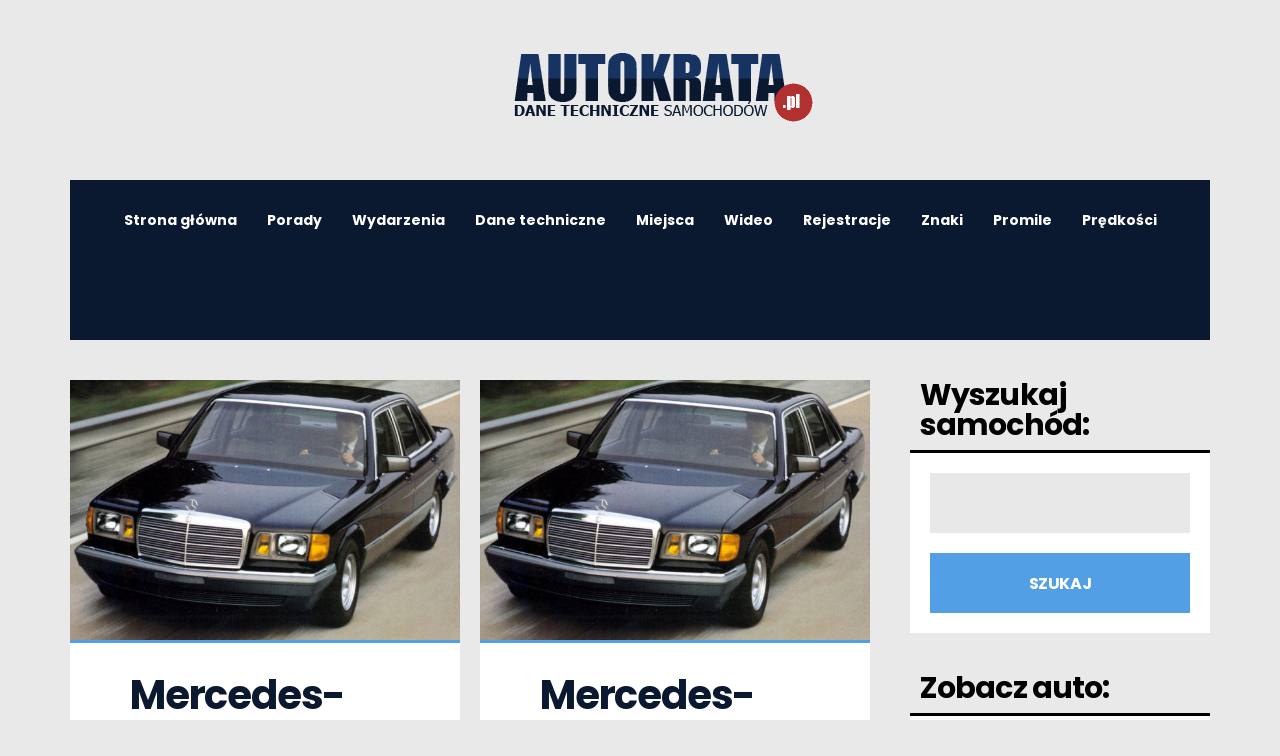

--- FILE ---
content_type: text/html; charset=UTF-8
request_url: https://www.autokrata.pl/danetechniczne/auto/marka-mercedes-benz/s-klasse/
body_size: 177356
content:
<!DOCTYPE html>
<html lang="pl-PL">
	<head>
    	<meta name="viewport" content="width=device-width, initial-scale=1, user-scalable=no">
        <meta charset="UTF-8">
        <link rel="pingback" href="https://www.autokrata.pl/danetechniczne/xmlrpc.php" />
		<meta name='robots' content='index, follow, max-image-preview:large, max-snippet:-1, max-video-preview:-1' />

	<!-- This site is optimized with the Yoast SEO plugin v16.1.1 - https://yoast.com/wordpress/plugins/seo/ -->
	<title>Samochód S-klasse - Dane techniczne</title>
	<link rel="canonical" href="https://www.autokrata.pl/danetechniczne/auto/marka-mercedes-benz/s-klasse/" />
	<link rel="next" href="https://www.autokrata.pl/danetechniczne/auto/marka-mercedes-benz/s-klasse/page/2/" />
	<meta property="og:locale" content="pl_PL" />
	<meta property="og:type" content="article" />
	<meta property="og:title" content="Samochód S-klasse - Dane techniczne" />
	<meta property="og:url" content="https://www.autokrata.pl/danetechniczne/auto/marka-mercedes-benz/s-klasse/" />
	<meta property="og:site_name" content="Dane techniczne" />
	<meta name="twitter:card" content="summary_large_image" />
	<script type="application/ld+json" class="yoast-schema-graph">{"@context":"https://schema.org","@graph":[{"@type":"Organization","@id":"https://www.autokrata.pl/danetechniczne/#organization","name":"Auto Krata - Dane techniczne","url":"https://www.autokrata.pl/danetechniczne/","sameAs":[],"logo":{"@type":"ImageObject","@id":"https://www.autokrata.pl/danetechniczne/#logo","inLanguage":"pl-PL","url":"https://www.autokrata.pl/danetechniczne/wp-content/uploads/2021/04/logo3.png","contentUrl":"https://www.autokrata.pl/danetechniczne/wp-content/uploads/2021/04/logo3.png","width":400,"height":100,"caption":"Auto Krata - Dane techniczne"},"image":{"@id":"https://www.autokrata.pl/danetechniczne/#logo"}},{"@type":"WebSite","@id":"https://www.autokrata.pl/danetechniczne/#website","url":"https://www.autokrata.pl/danetechniczne/","name":"Dane techniczne","description":"Dane techniczne samochod\u00f3w","publisher":{"@id":"https://www.autokrata.pl/danetechniczne/#organization"},"potentialAction":[{"@type":"SearchAction","target":"https://www.autokrata.pl/danetechniczne/?s={search_term_string}","query-input":"required name=search_term_string"}],"inLanguage":"pl-PL"},{"@type":"CollectionPage","@id":"https://www.autokrata.pl/danetechniczne/auto/marka-mercedes-benz/s-klasse/#webpage","url":"https://www.autokrata.pl/danetechniczne/auto/marka-mercedes-benz/s-klasse/","name":"Samoch\u00f3d S-klasse - Dane techniczne","isPartOf":{"@id":"https://www.autokrata.pl/danetechniczne/#website"},"breadcrumb":{"@id":"https://www.autokrata.pl/danetechniczne/auto/marka-mercedes-benz/s-klasse/#breadcrumb"},"inLanguage":"pl-PL","potentialAction":[{"@type":"ReadAction","target":["https://www.autokrata.pl/danetechniczne/auto/marka-mercedes-benz/s-klasse/"]}]},{"@type":"BreadcrumbList","@id":"https://www.autokrata.pl/danetechniczne/auto/marka-mercedes-benz/s-klasse/#breadcrumb","itemListElement":[{"@type":"ListItem","position":1,"item":{"@type":"WebPage","@id":"https://www.autokrata.pl/danetechniczne/","url":"https://www.autokrata.pl/danetechniczne/","name":"Dane techniczne"}},{"@type":"ListItem","position":2,"item":{"@type":"WebPage","@id":"https://www.autokrata.pl/danetechniczne/auto/marka-mercedes-benz/","url":"https://www.autokrata.pl/danetechniczne/auto/marka-mercedes-benz/","name":"Marka: Mercedes-Benz"}},{"@type":"ListItem","position":3,"item":{"@type":"WebPage","@id":"https://www.autokrata.pl/danetechniczne/auto/marka-mercedes-benz/s-klasse/","url":"https://www.autokrata.pl/danetechniczne/auto/marka-mercedes-benz/s-klasse/","name":"S-klasse"}}]}]}</script>
	<!-- / Yoast SEO plugin. -->


<link rel='dns-prefetch' href='//fonts.googleapis.com' />
<link rel='dns-prefetch' href='//s.w.org' />
<link rel="alternate" type="application/rss+xml" title="Dane techniczne &raquo; Kanał z wpisami" href="https://www.autokrata.pl/danetechniczne/feed/" />
<link rel="alternate" type="application/rss+xml" title="Dane techniczne &raquo; Kanał z komentarzami" href="https://www.autokrata.pl/danetechniczne/comments/feed/" />
<link rel="alternate" type="application/rss+xml" title="Dane techniczne &raquo; Kanał z wpisami zaszufladkowanymi do kategorii S-klasse" href="https://www.autokrata.pl/danetechniczne/auto/marka-mercedes-benz/s-klasse/feed/" />
		<script type="text/javascript">
			window._wpemojiSettings = {"baseUrl":"https:\/\/s.w.org\/images\/core\/emoji\/13.0.1\/72x72\/","ext":".png","svgUrl":"https:\/\/s.w.org\/images\/core\/emoji\/13.0.1\/svg\/","svgExt":".svg","source":{"concatemoji":"https:\/\/www.autokrata.pl\/danetechniczne\/wp-includes\/js\/wp-emoji-release.min.js?ver=5.7.14"}};
			!function(e,a,t){var n,r,o,i=a.createElement("canvas"),p=i.getContext&&i.getContext("2d");function s(e,t){var a=String.fromCharCode;p.clearRect(0,0,i.width,i.height),p.fillText(a.apply(this,e),0,0);e=i.toDataURL();return p.clearRect(0,0,i.width,i.height),p.fillText(a.apply(this,t),0,0),e===i.toDataURL()}function c(e){var t=a.createElement("script");t.src=e,t.defer=t.type="text/javascript",a.getElementsByTagName("head")[0].appendChild(t)}for(o=Array("flag","emoji"),t.supports={everything:!0,everythingExceptFlag:!0},r=0;r<o.length;r++)t.supports[o[r]]=function(e){if(!p||!p.fillText)return!1;switch(p.textBaseline="top",p.font="600 32px Arial",e){case"flag":return s([127987,65039,8205,9895,65039],[127987,65039,8203,9895,65039])?!1:!s([55356,56826,55356,56819],[55356,56826,8203,55356,56819])&&!s([55356,57332,56128,56423,56128,56418,56128,56421,56128,56430,56128,56423,56128,56447],[55356,57332,8203,56128,56423,8203,56128,56418,8203,56128,56421,8203,56128,56430,8203,56128,56423,8203,56128,56447]);case"emoji":return!s([55357,56424,8205,55356,57212],[55357,56424,8203,55356,57212])}return!1}(o[r]),t.supports.everything=t.supports.everything&&t.supports[o[r]],"flag"!==o[r]&&(t.supports.everythingExceptFlag=t.supports.everythingExceptFlag&&t.supports[o[r]]);t.supports.everythingExceptFlag=t.supports.everythingExceptFlag&&!t.supports.flag,t.DOMReady=!1,t.readyCallback=function(){t.DOMReady=!0},t.supports.everything||(n=function(){t.readyCallback()},a.addEventListener?(a.addEventListener("DOMContentLoaded",n,!1),e.addEventListener("load",n,!1)):(e.attachEvent("onload",n),a.attachEvent("onreadystatechange",function(){"complete"===a.readyState&&t.readyCallback()})),(n=t.source||{}).concatemoji?c(n.concatemoji):n.wpemoji&&n.twemoji&&(c(n.twemoji),c(n.wpemoji)))}(window,document,window._wpemojiSettings);
		</script>
		<style type="text/css">
img.wp-smiley,
img.emoji {
	display: inline !important;
	border: none !important;
	box-shadow: none !important;
	height: 1em !important;
	width: 1em !important;
	margin: 0 .07em !important;
	vertical-align: -0.1em !important;
	background: none !important;
	padding: 0 !important;
}
</style>
	<link rel='stylesheet' id='ez-icomoon-css'  href='https://www.autokrata.pl/danetechniczne/wp-content/plugins/easy-table-of-contents/vendor/icomoon/style.min.css?ver=2.0.17' type='text/css' media='all' />
<link rel='stylesheet' id='ez-toc-css'  href='https://www.autokrata.pl/danetechniczne/wp-content/plugins/easy-table-of-contents/assets/css/screen.min.css?ver=2.0.17' type='text/css' media='all' />
<style id='ez-toc-inline-css' type='text/css'>
div#ez-toc-container p.ez-toc-title {font-size: 120%;}div#ez-toc-container p.ez-toc-title {font-weight: 500;}div#ez-toc-container ul li {font-size: 95%;}div#ez-toc-container {background: #0b1930;border: 1px solid #ddd;}div#ez-toc-container p.ez-toc-title {color: #ffffff;}div#ez-toc-container ul.ez-toc-list a {color: #ffffff;}div#ez-toc-container ul.ez-toc-list a:hover {color: #a0e1ff;}div#ez-toc-container ul.ez-toc-list a:visited {color: #eded9c;}
</style>
<link rel='stylesheet' id='souje-fonts-css'  href='//fonts.googleapis.com/css?family=PT+Serif%3A300%2C300i%2C400%2C400i%2C700%2C700i%7CPoppins%3A300%2C300i%2C400%2C400i%2C700%2C700i' type='text/css' media='all' />
<link rel='stylesheet' id='normalize-css'  href='https://www.autokrata.pl/danetechniczne/wp-content/themes/souje/css/normalize.css?ver=5.7.14' type='text/css' media='all' />
<link rel='stylesheet' id='souje-style-css'  href='https://www.autokrata.pl/danetechniczne/wp-content/themes/souje/style.css?ver=5.7.14' type='text/css' media='all' />
<link rel='stylesheet' id='font-awesome-css'  href='https://www.autokrata.pl/danetechniczne/wp-content/themes/souje/css/font-awesome.min.css?ver=4.7.0' type='text/css' media='all' />
<link rel='stylesheet' id='owl-carousel-css'  href='https://www.autokrata.pl/danetechniczne/wp-content/themes/souje/css/owl.carousel.min.css?ver=5.7.14' type='text/css' media='all' />
<link rel='stylesheet' id='souje-responsive-css'  href='https://www.autokrata.pl/danetechniczne/wp-content/themes/souje/css/responsive.css?ver=5.7.14' type='text/css' media='all' />
<link rel='stylesheet' id='slicknav-css'  href='https://www.autokrata.pl/danetechniczne/wp-content/themes/souje/css/slicknav.css?ver=5.7.14' type='text/css' media='all' />
<style id='slicknav-inline-css' type='text/css'>

			body { background-color: #e9e9e9; color: #141414; }
			a,
			a:visited { color: #0b1930; }
			a:hover { color: #529fe6; }

			input,
			textarea,
			select { background-color: rgba(20,20,20, 0.1); color: #141414; }
			input[type="submit"] { color: #FFF; background-color: #529fe6; }
			input[type="submit"]:hover { color: #FFF; background-color: #0b1930; }
			table, th, td, hr { border-color: rgba(20,20,20, 0.1); }

			blockquote { border-color: #529fe6; }
		
			.nothing-found,
			.page-404 { background-color: #000; color: #FFF; }
			.filter-bar-inner { background-color: #e9e9e9; color: #000; }

			#googleMap { height: 500px; }
		
			article { background-color: #FFF; }

			.article-content-outer,
			.article-content-outer-sidebar,
			.article-content-outer-cc2,
			.article-content-outer-sidebar-cc2,
			.article-content-outer-cc3 { border-color: #529fe6; }

			.article-date,
			.article-date:visited { color: #424242; }
			a.article-date:hover { color: #529fe6; }

			.article-title,
			.article-title a,
			.article-title a:visited,
			.woocommerce-page h1.page-title { color: #0b1930; }
			.article-title a:hover { color: #529fe6; }

			.article-comments-outer .article-comments-icon { color: #529fe6; }
			.article-comments-outer .article-comments-number { color: #0b1930; }
			.article-comments-outer:hover .article-comments-icon,
			.article-comments-outer:hover .article-comments-number { color: #529fe6; }

			a.article-author-outer,
			a.article-author-outer:visited { color: #0b1930; }
			a.article-author-outer:hover { color: #529fe6; }

			.btnReadMore,
			.btnReadMore:visited { color: #141414; }
			.btnReadMore:hover { color: #529fe6; }

			.sticky-icon { background-color: #0b1930; color: #FFF; }

			.post-styleZ,
			.post-styleZ:visited { background-color: #0b1930; color: #FFF; }
			.post-styleZ img { border-color: #0b1930 !important; }
			.post-styleZ:hover,
			.post-styleZ:hover { background-color: #000; color: #FFF; }
			.post-styleZ:hover img { border-color: #000 !important; }

			.author-box { background-color: #FFF; }

			article .wp-caption p.wp-caption-text,
			.wp-block-latest-comments time,
			.wp-block-latest-comments footer { background-color: #FFF; }

			.category-bar a,
			.category-bar a:visited { color: #141414; }
			.category-bar a:hover { color: #529fe6; }
		
			.related-posts-row:nth-child(2),
			.related-posts-row-sidebar:nth-child(2) { border-color: #000; }
			.related-posts h2 { color: #000; }
		
			.comments-container { background-color: #FFF; border-color: #000; }
			h2.comments-title { color: #000; }
			.commenter-name,
			.commenter-name a,
			.commenter-name a:visited { color: #529fe6; }
			.comment-date { color: #424242; }
		
			.post-navi a .post-navi-inner { background-color: #0b1930; color: #FFF; }
			.post-navi a:hover .post-navi-inner { background-color: #000; color: #FFF; }
		
			.page-numbers.dots,
			a.page-numbers,
			a.page-numbers:visited { color: #000; }
			a.page-numbers:hover { color: #0b1930; }
			.page-numbers.current { background-color: #FFF; color: #0b1930; }
		
			.mobile-header,
			#sticky-menu-container { background-color: #0b1930; }
			.mobile-menu-button,
			.slicknav_menu a,
			.slicknav_menu a:visited,
			.site-menu-outer .assign-menu { color: #FFF; }
			.slicknav_menu a:hover { color: #e781a5; }

			.logo-text a,
			.logo-text a:visited,
			.logo-text a:hover { color: #FFF; }
			.sticky-logo-container .logo-text a,
			.sticky-logo-container .logo-text a:visited,
			.sticky-logo-container .logo-text a:hover,
			.mobile-logo-container .logo-text a,
			.mobile-logo-container .logo-text a:visited,
			.mobile-logo-container .logo-text a:hover { color: #FFF; }
			h1.logo-text { font-size: 30px; }
			.mobile-header h1.logo-text,
			#sticky-menu h1.logo-text { font-size: 25px; }
		
			.site-nav a,
			.site-nav a:visited,
			.header-social .social-menu-item,
			.top-search-button,
			.top-search-touch input,
			.top-search-touch i,
			.top-extra-inner .btn-to-top { color: #FFF; }
			.site-nav a:hover,
			.header-social .social-menu-item:hover,
			.top-search-button:hover,
			.top-extra-inner .btn-to-top:hover { opacity: 1; color: #e781a5; }
			.site-nav li ul { background-color: #0b1930; border-color: #e781a5; }

			.site-top-container,
			.menu-sticky,
			.top-search-touch input { background-color: #0b1930; }
			.top-search input { background-color: #FFF; color: #0b1930; width: 240px; }
		
				.site-top-container { text-align: center; }
				.site-top-container .top-extra-outer { float: none; display: inline-block; margin-left: 40px; }
			.site-top { margin-bottom: 40px; }
				.site-logo-outer { display: block; text-align: center; padding: 40px 0 40px 0; background-color: #e9e9e9; }
				.site-logo-container { display: inline-block; }

				.site-logo-container img { height: auto; }

				.site-logo-left-handler { display: inline-table; vertical-align: middle; margin: 0; }

				.site-logo-left-handler,
				.top-extra { height: 80px; }
				.site-logo-container img { max-height: 100px; }
			
			.sticky-logo-outer,
			#sticky-menu .top-extra { height: 50px; }

			.site-top-container { padding-left: 40px; padding-right: 40px; }
		.site-top { max-width: 1180px; padding: 0 20px 0 20px; }
			@media all and (min-width: 960px) {

				body { margin-top: 0; }
				#site-menu,
				#site-menu-sticky,
				#sticky-menu { display: block; }
				.mobile-header { display: none; }
				.site-top { margin-top: 0; display: block; }

			}
		
			.owl-prev,
			.owl-next { color: #FFF; }
			.owl-dot { background-color: #FFF; }
			.owl-dot.active { background-color: #e781a5; }
			.owl-prev:hover,
			.owl-next:hover { color: #e781a5; }
			.owl-dot:hover { background-color: #e781a5; }
		
				.owl-dots { display: none; }
				@media all and (min-width: 860px) { .souje-slider-container .owl-dots { display: none; } }
			
			.slide-lens { background-color: rgba(0,0,0, 0.6); }
			.owl-item a .slide-thumbnail-inner,
			.slide-thumbnail-inner { background-color: rgba(0,0,0, 1); color: #FFF; }
			.owl-item a:hover .slide-thumbnail-inner { color: #000; background-color: rgba(255,255,255, 1); }
			@media all and (min-width: 860px) {
				.owl-item a .slide-thumbnail-inner,
				.slide-thumbnail-inner { background-color: rgba(0,0,0, 0); }
				.owl-item a:hover .slide-thumbnail-inner { color: #e781a5; background-color: rgba(255,255,255, 0); }
			}
		
			.widget-item { color: #999; background-color: #FFF; }
			.widget-item a,
			.widget-item a:visited { color: #333; }
			.widget-item a .posts-widget-date { color: #999; }
			.widget-item a:hover { color: #529fe6; }

			.widget-item h2 { color: #000; background-color: #e9e9e9; }
			.post-widget-container { color: #FFF; background-color: #000; }
			a:hover .post-widget-container { color: #000; background-color: #FFF; }

			h2 a.rsswidget,
			h2 a.rsswidget:visited,
			h2 a.rsswidget:hover { color: #000; }

			.instagram-label { background-color: #0b1930; color: #0b1930; }

			.search-widget-input,
			.search-widget-icon,
			.search-widget-s-pro-icon { background-color: #529fe6; color: #FFF; }
		
			footer { color: #666; background-color: #0b1930; }
			footer a,
			footer a:visited { color: #999; }
			footer a:hover { color: #0b1930; }

			.widget-item-footer input,
			.widget-item-footer textarea,
			.widget-item-footer select { background-color: #999; color: #0b1930; }
			.widget-item-footer input[type="submit"] { background-color: #0b1930; color: #999; }
			.widget-item-footer input[type="submit"]:hover { color: #0b1930; }
			.widget-item-footer table, .widget-item-footer th, .widget-item-footer td, .widget-item-footer hr { border-color: rgba(102,102,102, 0.1); }

			.widget-item-footer h2 { color: #444; background-color: #0b1930; }

			.widget-item-footer a .posts-widget-date { color: #666; }

			.widget-item-footer .post-widget-container { color: #0b1930; background-color: #444; }
			.widget-item-footer a:hover .post-widget-container { color: #444; background-color: #0b1930; }

			.widget-item-footer h2 a.rsswidget,
			.widget-item-footer h2 a.rsswidget:visited,
			.widget-item-footer h2 a.rsswidget:hover { color: #444; }

			.widget-item-footer .search-widget-input,
			.widget-item-footer .search-widget-icon,
			.widget-item-footer .search-widget-s-pro-icon { background-color: #444; color: #999; }

		
			.souje-font-1,
			body,
			input,
			textarea {
				font-family: "Poppins", sans-serif;
			}

			.souje-font-2,
			blockquote,
			.article-date-outer,
			.article-author-outer,
			.article-comments-outer,
			.category-bar,
			.tagcloud,
			.posts-widget-date,
			.post-widget-date,
			.search-widget-input,
			.post-navi-label,
			.comment-date,
			.comment-reply-link,
			.comment-edit-link,
			form label,
			.logged-in-as,
			.author-box-links,
			.sticky-icon,
			.footer-text {
				font-family: "PT Serif", serif;
			}
		
			.site-nav { font-size: 14px; }
			.article-title,
			.woocommerce-page h1.page-title { font-size: 40px; }
			@media all and (min-width: 960px) { .main-container .article-title, .woocommerce-page .main-container h1.page-title { font-size: 60px; } }
			@media all and (min-width: 1160px) { .main-container-sidebar .article-title, .woocommerce-page .main-container-sidebar h1.page-title { font-size: 60px; } }
			.article-pure-content,
			.wp-block-latest-comments footer { font-size: 16px; }
			.widget-item h2,
			.widget-item-footer h2,
			.image-widget-title { font-size: 30px; }
			.posts-widget-title,
			.widget_categories,
			.widget_archive,
			.widget_nav_menu,
			.widget_meta,
			.widget_pages,
			.widget_recent_comments,
			.widget_recent_entries { font-size: 13px; }
		
			.wp-block-quote cite,
			.wp-block-pullquote cite,
			.wp-block-verse {
				font-family: "PT Serif", serif;
			}
		
			.wp-block-cover .wp-block-cover-text,
			.wp-block-media-text,
			.wp-block-archives select,
			.wp-block-categories select {
				font-family: "Poppins", sans-serif;
			}
		
			.wp-block-image figcaption,
			.wp-block-embed figcaption,
			.wp-block-audio figcaption,
			.wp-block-video figcaption,
			.wp-block-latest-posts time { color: #424242; }

			.wp-block-table td,
			.wp-block-separator { border-color: #424242; }
		
</style>
<link rel='stylesheet' id='arpw-style-css'  href='https://www.autokrata.pl/danetechniczne/wp-content/plugins/advanced-random-posts-widget/assets/css/arpw-frontend.css?ver=5.7.14' type='text/css' media='all' />
<script type='text/javascript' src='https://www.autokrata.pl/danetechniczne/wp-includes/js/jquery/jquery.min.js?ver=3.5.1' id='jquery-core-js'></script>
<script type='text/javascript' src='https://www.autokrata.pl/danetechniczne/wp-includes/js/jquery/jquery-migrate.min.js?ver=3.3.2' id='jquery-migrate-js'></script>
<link rel="https://api.w.org/" href="https://www.autokrata.pl/danetechniczne/wp-json/" /><link rel="alternate" type="application/json" href="https://www.autokrata.pl/danetechniczne/wp-json/wp/v2/categories/784" /><link rel="EditURI" type="application/rsd+xml" title="RSD" href="https://www.autokrata.pl/danetechniczne/xmlrpc.php?rsd" />
<link rel="wlwmanifest" type="application/wlwmanifest+xml" href="https://www.autokrata.pl/danetechniczne/wp-includes/wlwmanifest.xml" /> 
<meta name="generator" content="WordPress 5.7.14" />
<meta name="generator" content="Powered by WPBakery Page Builder - drag and drop page builder for WordPress."/>
<noscript><style> .wpb_animate_when_almost_visible { opacity: 1; }</style></noscript>	
	
	

<link rel="dns-prefetch" href="https://www.googletagmanager.com/" >
		
<!-- Google Analytics -->
<script async src="https://www.googletagmanager.com/gtag/js?id=G-JWC0S3BDPW"></script>
<script>
  window.dataLayer = window.dataLayer || [];
  function gtag(){dataLayer.push(arguments);}
  gtag('js', new Date());

  gtag('config', 'G-JWC0S3BDPW');
</script>

	
	</head>


<body class="archive category category-s-klasse category-784 wpb-js-composer js-comp-ver-6.1 vc_responsive">

	<div class="hiddenInfo">
		<span id="mapInfo_Zoom">15</span>
		<span id="mapInfo_coorN">49.0138</span>
		<span id="mapInfo_coorE">8.38624</span>
		<span id="owl_nav">1</span>
		<span id="owl_autoplay"></span>
		<span id="owl_duration">4000</span>
		<span id="owl_infinite">1</span>
		<span id="siteUrl">https://www.autokrata.pl/danetechniczne</span>
		<span id="trigger-sticky-value">300</span>
		<span id="menu-logo-l-r"></span>
		<span id="slicknav_apl"></span>
	</div>

    	<!-- Sticky Header -->
	            <!-- /Sticky Header -->

        <!-- Mobile Header -->
        <div class="mobile-header clearfix">
            <div class="mobile-logo-outer">
            	<div class="mobile-logo-container">
					<a href="https://www.autokrata.pl"><img alt="Dane techniczne" src="https://www.autokrata.pl/danetechniczne/wp-content/uploads/2021/04/BIALELOGO.png" /></a>                </div>
            </div>
            <div class="mobile-menu-button"><i class="fa fa-navicon"></i></div>
            <div id="touch-menu"></div>
        </div>
        <!-- /Mobile Header -->

        <div class="site-top clearfix">
            <div class="site-top-container-outer clearfix">
            	<div class="site-logo-outer">
    <header class="site-logo-container">
                    <a href="https://www.autokrata.pl"><img alt="Dane techniczne samochodów" src="https://www.autokrata.pl/danetechniczne/wp-content/uploads/2021/04/AutoKrata-DaneTechniczne.png" /></a>            
        	</header>
</div>
                <div class="site-top-container clearfix">
                    <div class="site-logo-left-handler"></div><div class="site-menu-outer">
    <div class="site-menu-container clearfix">
	<div class="site-nav"><ul id="site-menu" class="menu"><li id="menu-item-92169" class="menu-item menu-item-type-custom menu-item-object-custom menu-item-92169"><a href="https://www.autokrata.pl/">Strona główna</a></li>
<li id="menu-item-92170" class="menu-item menu-item-type-custom menu-item-object-custom menu-item-92170"><a href="https://www.autokrata.pl/category/porady/">Porady</a></li>
<li id="menu-item-92412" class="menu-item menu-item-type-custom menu-item-object-custom menu-item-92412"><a href="https://www.autokrata.pl/wydarzenia/">Wydarzenia</a></li>
<li id="menu-item-92202" class="menu-item menu-item-type-custom menu-item-object-custom menu-item-home menu-item-92202"><a href="https://www.autokrata.pl/danetechniczne/">Dane techniczne</a></li>
<li id="menu-item-92413" class="menu-item menu-item-type-custom menu-item-object-custom menu-item-92413"><a href="https://www.autokrata.pl/miejsca/">Miejsca</a></li>
<li id="menu-item-92171" class="menu-item menu-item-type-custom menu-item-object-custom menu-item-92171"><a href="https://www.autokrata.pl/category/filmy/">Wideo</a></li>
<li id="menu-item-92172" class="menu-item menu-item-type-custom menu-item-object-custom menu-item-92172"><a href="https://www.autokrata.pl/tablice-rejestracyjne/">Rejestracje</a></li>
<li id="menu-item-92173" class="menu-item menu-item-type-custom menu-item-object-custom menu-item-92173"><a href="https://www.autokrata.pl/znaki-drogowe/">Znaki</a></li>
<li id="menu-item-92174" class="menu-item menu-item-type-custom menu-item-object-custom menu-item-92174"><a href="https://www.autokrata.pl/ile-moge-wypic-alkoholu-dopuszczalna-ilosc-alkoholu-w-polsce-i-za-granica/">Promile</a></li>
<li id="menu-item-92175" class="menu-item menu-item-type-custom menu-item-object-custom menu-item-92175"><a href="https://www.autokrata.pl/ograniczenia-i-limity-predkosci-w-polsce/">Prędkości</a></li>
</ul></div>	</div>
</div><div class="top-extra-outer"><div class="top-extra"><div class="top-extra-inner clearfix"></div></div></div>				</div>
                            </div>
        </div>

        <div class="site-mid clearfix">

        	
		<div class="clearfix posts-wrapper main-container-sidebar-cc2">

            	
                
                            <!-- row -->
                            <div class="row-1-2 clearfix">

                    
<div class="col-1-2-sidebar">	<article class="clearfix post-38141 post type-post status-publish format-standard has-post-thumbnail hentry category-marka-mercedes-benz category-s-klasse">
		            				                	<div class="article-featured-image">
                        <a href="https://www.autokrata.pl/danetechniczne/mercedes-benz-s-klasse-350-sd-134hp-sedan/">
                            <img width="600" height="400" src="https://www.autokrata.pl/danetechniczne/wp-content/uploads/2021/04/Mercedes-Benz-S-klasse-W1264-600x400.jpg" class="attachment-souje-thumbnail-image size-souje-thumbnail-image wp-post-image" alt="" loading="lazy" srcset="https://www.autokrata.pl/danetechniczne/wp-content/uploads/2021/04/Mercedes-Benz-S-klasse-W1264-600x400.jpg 600w, https://www.autokrata.pl/danetechniczne/wp-content/uploads/2021/04/Mercedes-Benz-S-klasse-W1264-150x100.jpg 150w" sizes="(max-width: 600px) 100vw, 600px" />                        </a>
                    </div>
                            <div class="article-content-outer-sidebar-cc2">
                <div class="article-content-inner">
                	                    <h2 class="article-title"><a href="https://www.autokrata.pl/danetechniczne/mercedes-benz-s-klasse-350-sd-134hp-sedan/">Mercedes-Benz S-klasse  350 SD (134Hp) Sedan</a></h2>                                            <div class="article-date-outer"><a class="article-date" href="https://www.autokrata.pl/danetechniczne/mercedes-benz-s-klasse-350-sd-134hp-sedan/">8 kwietnia, 2021</a></div>
                                        					                                                                <div class="category-bar">
	<a href="https://www.autokrata.pl/danetechniczne/auto/marka-mercedes-benz/">Marka: Mercedes-Benz</a>, <a href="https://www.autokrata.pl/danetechniczne/auto/marka-mercedes-benz/s-klasse/">S-klasse</a></div>
                </div>
            </div>
        	</article>
</div>
<div class="col-1-2-sidebar">	<article class="clearfix post-38136 post type-post status-publish format-standard has-post-thumbnail hentry category-marka-mercedes-benz category-s-klasse">
		            				                	<div class="article-featured-image">
                        <a href="https://www.autokrata.pl/danetechniczne/mercedes-benz-s-klasse-560-sel-279-km-coupe/">
                            <img width="600" height="400" src="https://www.autokrata.pl/danetechniczne/wp-content/uploads/2021/04/Mercedes-Benz-S-klasse-W1261-600x400.jpg" class="attachment-souje-thumbnail-image size-souje-thumbnail-image wp-post-image" alt="" loading="lazy" srcset="https://www.autokrata.pl/danetechniczne/wp-content/uploads/2021/04/Mercedes-Benz-S-klasse-W1261-600x400.jpg 600w, https://www.autokrata.pl/danetechniczne/wp-content/uploads/2021/04/Mercedes-Benz-S-klasse-W1261-150x100.jpg 150w" sizes="(max-width: 600px) 100vw, 600px" />                        </a>
                    </div>
                            <div class="article-content-outer-sidebar-cc2">
                <div class="article-content-inner">
                	                    <h2 class="article-title"><a href="https://www.autokrata.pl/danetechniczne/mercedes-benz-s-klasse-560-sel-279-km-coupe/">Mercedes-Benz S-klasse  560 SEL 279 KM Coupe</a></h2>                                            <div class="article-date-outer"><a class="article-date" href="https://www.autokrata.pl/danetechniczne/mercedes-benz-s-klasse-560-sel-279-km-coupe/">8 kwietnia, 2021</a></div>
                                        					                                                                <div class="category-bar">
	<a href="https://www.autokrata.pl/danetechniczne/auto/marka-mercedes-benz/">Marka: Mercedes-Benz</a>, <a href="https://www.autokrata.pl/danetechniczne/auto/marka-mercedes-benz/s-klasse/">S-klasse</a></div>
                </div>
            </div>
        	</article>
</div>
                            </div><!-- /row -->

                    
                            <!-- row -->
                            <div class="row-1-2 clearfix">

                    
<div class="col-1-2-sidebar">	<article class="clearfix post-38132 post type-post status-publish format-standard has-post-thumbnail hentry category-marka-mercedes-benz category-s-klasse">
		            				                	<div class="article-featured-image">
                        <a href="https://www.autokrata.pl/danetechniczne/mercedes-benz-s-klasse-600-sel-408hp-sedan/">
                            <img width="600" height="400" src="https://www.autokrata.pl/danetechniczne/wp-content/uploads/2021/04/Mercedes-Benz-S-klasse-W14052-600x400.jpg" class="attachment-souje-thumbnail-image size-souje-thumbnail-image wp-post-image" alt="" loading="lazy" srcset="https://www.autokrata.pl/danetechniczne/wp-content/uploads/2021/04/Mercedes-Benz-S-klasse-W14052-600x400.jpg 600w, https://www.autokrata.pl/danetechniczne/wp-content/uploads/2021/04/Mercedes-Benz-S-klasse-W14052-150x100.jpg 150w" sizes="(max-width: 600px) 100vw, 600px" />                        </a>
                    </div>
                            <div class="article-content-outer-sidebar-cc2">
                <div class="article-content-inner">
                	                    <h2 class="article-title"><a href="https://www.autokrata.pl/danetechniczne/mercedes-benz-s-klasse-600-sel-408hp-sedan/">Mercedes-Benz S-klasse  600 SEL (408Hp) Sedan</a></h2>                                            <div class="article-date-outer"><a class="article-date" href="https://www.autokrata.pl/danetechniczne/mercedes-benz-s-klasse-600-sel-408hp-sedan/">8 kwietnia, 2021</a></div>
                                        					                                                                <div class="category-bar">
	<a href="https://www.autokrata.pl/danetechniczne/auto/marka-mercedes-benz/">Marka: Mercedes-Benz</a>, <a href="https://www.autokrata.pl/danetechniczne/auto/marka-mercedes-benz/s-klasse/">S-klasse</a></div>
                </div>
            </div>
        	</article>
</div>
<div class="col-1-2-sidebar">	<article class="clearfix post-38127 post type-post status-publish format-standard has-post-thumbnail hentry category-marka-mercedes-benz category-s-klasse">
		            				                	<div class="article-featured-image">
                        <a href="https://www.autokrata.pl/danetechniczne/mercedes-benz-s-klasse-600-se-408hp-sedan/">
                            <img width="600" height="400" src="https://www.autokrata.pl/danetechniczne/wp-content/uploads/2021/04/Mercedes-Benz-S-klasse-W14049-600x400.jpg" class="attachment-souje-thumbnail-image size-souje-thumbnail-image wp-post-image" alt="" loading="lazy" srcset="https://www.autokrata.pl/danetechniczne/wp-content/uploads/2021/04/Mercedes-Benz-S-klasse-W14049-600x400.jpg 600w, https://www.autokrata.pl/danetechniczne/wp-content/uploads/2021/04/Mercedes-Benz-S-klasse-W14049-150x100.jpg 150w" sizes="(max-width: 600px) 100vw, 600px" />                        </a>
                    </div>
                            <div class="article-content-outer-sidebar-cc2">
                <div class="article-content-inner">
                	                    <h2 class="article-title"><a href="https://www.autokrata.pl/danetechniczne/mercedes-benz-s-klasse-600-se-408hp-sedan/">Mercedes-Benz S-klasse  600 SE (408Hp) Sedan</a></h2>                                            <div class="article-date-outer"><a class="article-date" href="https://www.autokrata.pl/danetechniczne/mercedes-benz-s-klasse-600-se-408hp-sedan/">8 kwietnia, 2021</a></div>
                                        					                                                                <div class="category-bar">
	<a href="https://www.autokrata.pl/danetechniczne/auto/marka-mercedes-benz/">Marka: Mercedes-Benz</a>, <a href="https://www.autokrata.pl/danetechniczne/auto/marka-mercedes-benz/s-klasse/">S-klasse</a></div>
                </div>
            </div>
        	</article>
</div>
                            </div><!-- /row -->

                    
                            <!-- row -->
                            <div class="row-1-2 clearfix">

                    
<div class="col-1-2-sidebar">	<article class="clearfix post-38122 post type-post status-publish format-standard has-post-thumbnail hentry category-marka-mercedes-benz category-s-klasse">
		            				                	<div class="article-featured-image">
                        <a href="https://www.autokrata.pl/danetechniczne/mercedes-benz-s-klasse-500-sel-326hp-sedan/">
                            <img width="600" height="400" src="https://www.autokrata.pl/danetechniczne/wp-content/uploads/2021/04/Mercedes-Benz-S-klasse-W14046-600x400.jpg" class="attachment-souje-thumbnail-image size-souje-thumbnail-image wp-post-image" alt="" loading="lazy" srcset="https://www.autokrata.pl/danetechniczne/wp-content/uploads/2021/04/Mercedes-Benz-S-klasse-W14046-600x400.jpg 600w, https://www.autokrata.pl/danetechniczne/wp-content/uploads/2021/04/Mercedes-Benz-S-klasse-W14046-150x100.jpg 150w" sizes="(max-width: 600px) 100vw, 600px" />                        </a>
                    </div>
                            <div class="article-content-outer-sidebar-cc2">
                <div class="article-content-inner">
                	                    <h2 class="article-title"><a href="https://www.autokrata.pl/danetechniczne/mercedes-benz-s-klasse-500-sel-326hp-sedan/">Mercedes-Benz S-klasse  500 SEL (326Hp) Sedan</a></h2>                                            <div class="article-date-outer"><a class="article-date" href="https://www.autokrata.pl/danetechniczne/mercedes-benz-s-klasse-500-sel-326hp-sedan/">8 kwietnia, 2021</a></div>
                                        					                                                                <div class="category-bar">
	<a href="https://www.autokrata.pl/danetechniczne/auto/marka-mercedes-benz/">Marka: Mercedes-Benz</a>, <a href="https://www.autokrata.pl/danetechniczne/auto/marka-mercedes-benz/s-klasse/">S-klasse</a></div>
                </div>
            </div>
        	</article>
</div>
<div class="col-1-2-sidebar">	<article class="clearfix post-38117 post type-post status-publish format-standard has-post-thumbnail hentry category-marka-mercedes-benz category-s-klasse">
		            				                	<div class="article-featured-image">
                        <a href="https://www.autokrata.pl/danetechniczne/mercedes-benz-s-klasse-500-se-326hp-sedan/">
                            <img width="600" height="400" src="https://www.autokrata.pl/danetechniczne/wp-content/uploads/2021/04/Mercedes-Benz-S-klasse-W14043-600x400.jpg" class="attachment-souje-thumbnail-image size-souje-thumbnail-image wp-post-image" alt="" loading="lazy" srcset="https://www.autokrata.pl/danetechniczne/wp-content/uploads/2021/04/Mercedes-Benz-S-klasse-W14043-600x400.jpg 600w, https://www.autokrata.pl/danetechniczne/wp-content/uploads/2021/04/Mercedes-Benz-S-klasse-W14043-150x100.jpg 150w" sizes="(max-width: 600px) 100vw, 600px" />                        </a>
                    </div>
                            <div class="article-content-outer-sidebar-cc2">
                <div class="article-content-inner">
                	                    <h2 class="article-title"><a href="https://www.autokrata.pl/danetechniczne/mercedes-benz-s-klasse-500-se-326hp-sedan/">Mercedes-Benz S-klasse  500 SE (326Hp) Sedan</a></h2>                                            <div class="article-date-outer"><a class="article-date" href="https://www.autokrata.pl/danetechniczne/mercedes-benz-s-klasse-500-se-326hp-sedan/">8 kwietnia, 2021</a></div>
                                        					                                                                <div class="category-bar">
	<a href="https://www.autokrata.pl/danetechniczne/auto/marka-mercedes-benz/">Marka: Mercedes-Benz</a>, <a href="https://www.autokrata.pl/danetechniczne/auto/marka-mercedes-benz/s-klasse/">S-klasse</a></div>
                </div>
            </div>
        	</article>
</div>
                            </div><!-- /row -->

                    
                            <!-- row -->
                            <div class="row-1-2 clearfix">

                    
<div class="col-1-2-sidebar">	<article class="clearfix post-38112 post type-post status-publish format-standard has-post-thumbnail hentry category-marka-mercedes-benz category-s-klasse">
		            				                	<div class="article-featured-image">
                        <a href="https://www.autokrata.pl/danetechniczne/mercedes-benz-s-klasse-400-sel-279hp-sedan/">
                            <img width="600" height="400" src="https://www.autokrata.pl/danetechniczne/wp-content/uploads/2021/04/Mercedes-Benz-S-klasse-W14040-600x400.jpg" class="attachment-souje-thumbnail-image size-souje-thumbnail-image wp-post-image" alt="" loading="lazy" srcset="https://www.autokrata.pl/danetechniczne/wp-content/uploads/2021/04/Mercedes-Benz-S-klasse-W14040-600x400.jpg 600w, https://www.autokrata.pl/danetechniczne/wp-content/uploads/2021/04/Mercedes-Benz-S-klasse-W14040-150x100.jpg 150w" sizes="(max-width: 600px) 100vw, 600px" />                        </a>
                    </div>
                            <div class="article-content-outer-sidebar-cc2">
                <div class="article-content-inner">
                	                    <h2 class="article-title"><a href="https://www.autokrata.pl/danetechniczne/mercedes-benz-s-klasse-400-sel-279hp-sedan/">Mercedes-Benz S-klasse  400 SEL (279Hp) Sedan</a></h2>                                            <div class="article-date-outer"><a class="article-date" href="https://www.autokrata.pl/danetechniczne/mercedes-benz-s-klasse-400-sel-279hp-sedan/">8 kwietnia, 2021</a></div>
                                        					                                                                <div class="category-bar">
	<a href="https://www.autokrata.pl/danetechniczne/auto/marka-mercedes-benz/">Marka: Mercedes-Benz</a>, <a href="https://www.autokrata.pl/danetechniczne/auto/marka-mercedes-benz/s-klasse/">S-klasse</a></div>
                </div>
            </div>
        	</article>
</div>
<div class="col-1-2-sidebar">	<article class="clearfix post-38107 post type-post status-publish format-standard has-post-thumbnail hentry category-marka-mercedes-benz category-s-klasse">
		            				                	<div class="article-featured-image">
                        <a href="https://www.autokrata.pl/danetechniczne/mercedes-benz-s-klasse-400-se-279hp-sedan/">
                            <img width="600" height="400" src="https://www.autokrata.pl/danetechniczne/wp-content/uploads/2021/04/Mercedes-Benz-S-klasse-W14037-600x400.jpg" class="attachment-souje-thumbnail-image size-souje-thumbnail-image wp-post-image" alt="" loading="lazy" srcset="https://www.autokrata.pl/danetechniczne/wp-content/uploads/2021/04/Mercedes-Benz-S-klasse-W14037-600x400.jpg 600w, https://www.autokrata.pl/danetechniczne/wp-content/uploads/2021/04/Mercedes-Benz-S-klasse-W14037-150x100.jpg 150w" sizes="(max-width: 600px) 100vw, 600px" />                        </a>
                    </div>
                            <div class="article-content-outer-sidebar-cc2">
                <div class="article-content-inner">
                	                    <h2 class="article-title"><a href="https://www.autokrata.pl/danetechniczne/mercedes-benz-s-klasse-400-se-279hp-sedan/">Mercedes-Benz S-klasse  400 SE (279Hp) Sedan</a></h2>                                            <div class="article-date-outer"><a class="article-date" href="https://www.autokrata.pl/danetechniczne/mercedes-benz-s-klasse-400-se-279hp-sedan/">8 kwietnia, 2021</a></div>
                                        					                                                                <div class="category-bar">
	<a href="https://www.autokrata.pl/danetechniczne/auto/marka-mercedes-benz/">Marka: Mercedes-Benz</a>, <a href="https://www.autokrata.pl/danetechniczne/auto/marka-mercedes-benz/s-klasse/">S-klasse</a></div>
                </div>
            </div>
        	</article>
</div>
                            </div><!-- /row -->

                    
                            <!-- row -->
                            <div class="row-1-2 clearfix">

                    
<div class="col-1-2-sidebar">	<article class="clearfix post-38103 post type-post status-publish format-standard has-post-thumbnail hentry category-marka-mercedes-benz category-s-klasse">
		            				                	<div class="article-featured-image">
                        <a href="https://www.autokrata.pl/danetechniczne/mercedes-benz-s-klasse-300-sel-231hp-sedan/">
                            <img width="600" height="400" src="https://www.autokrata.pl/danetechniczne/wp-content/uploads/2021/04/Mercedes-Benz-S-klasse-W14035-600x400.jpg" class="attachment-souje-thumbnail-image size-souje-thumbnail-image wp-post-image" alt="" loading="lazy" srcset="https://www.autokrata.pl/danetechniczne/wp-content/uploads/2021/04/Mercedes-Benz-S-klasse-W14035-600x400.jpg 600w, https://www.autokrata.pl/danetechniczne/wp-content/uploads/2021/04/Mercedes-Benz-S-klasse-W14035-150x100.jpg 150w" sizes="(max-width: 600px) 100vw, 600px" />                        </a>
                    </div>
                            <div class="article-content-outer-sidebar-cc2">
                <div class="article-content-inner">
                	                    <h2 class="article-title"><a href="https://www.autokrata.pl/danetechniczne/mercedes-benz-s-klasse-300-sel-231hp-sedan/">Mercedes-Benz S-klasse  300 SEL (231Hp) Sedan</a></h2>                                            <div class="article-date-outer"><a class="article-date" href="https://www.autokrata.pl/danetechniczne/mercedes-benz-s-klasse-300-sel-231hp-sedan/">8 kwietnia, 2021</a></div>
                                        					                                                                <div class="category-bar">
	<a href="https://www.autokrata.pl/danetechniczne/auto/marka-mercedes-benz/">Marka: Mercedes-Benz</a>, <a href="https://www.autokrata.pl/danetechniczne/auto/marka-mercedes-benz/s-klasse/">S-klasse</a></div>
                </div>
            </div>
        	</article>
</div>
<div class="col-1-2-sidebar">	<article class="clearfix post-38099 post type-post status-publish format-standard has-post-thumbnail hentry category-marka-mercedes-benz category-s-klasse">
		            				                	<div class="article-featured-image">
                        <a href="https://www.autokrata.pl/danetechniczne/mercedes-benz-s-klasse-300-se-231hp-sedan/">
                            <img width="600" height="400" src="https://www.autokrata.pl/danetechniczne/wp-content/uploads/2021/04/Mercedes-Benz-S-klasse-W14033-600x400.jpg" class="attachment-souje-thumbnail-image size-souje-thumbnail-image wp-post-image" alt="" loading="lazy" srcset="https://www.autokrata.pl/danetechniczne/wp-content/uploads/2021/04/Mercedes-Benz-S-klasse-W14033-600x400.jpg 600w, https://www.autokrata.pl/danetechniczne/wp-content/uploads/2021/04/Mercedes-Benz-S-klasse-W14033-150x100.jpg 150w" sizes="(max-width: 600px) 100vw, 600px" />                        </a>
                    </div>
                            <div class="article-content-outer-sidebar-cc2">
                <div class="article-content-inner">
                	                    <h2 class="article-title"><a href="https://www.autokrata.pl/danetechniczne/mercedes-benz-s-klasse-300-se-231hp-sedan/">Mercedes-Benz S-klasse  300 SE (231Hp) Sedan</a></h2>                                            <div class="article-date-outer"><a class="article-date" href="https://www.autokrata.pl/danetechniczne/mercedes-benz-s-klasse-300-se-231hp-sedan/">8 kwietnia, 2021</a></div>
                                        					                                                                <div class="category-bar">
	<a href="https://www.autokrata.pl/danetechniczne/auto/marka-mercedes-benz/">Marka: Mercedes-Benz</a>, <a href="https://www.autokrata.pl/danetechniczne/auto/marka-mercedes-benz/s-klasse/">S-klasse</a></div>
                </div>
            </div>
        	</article>
</div>
                            </div><!-- /row -->

                    
                            <!-- row -->
                            <div class="row-1-2 clearfix">

                    
<div class="col-1-2-sidebar">	<article class="clearfix post-38094 post type-post status-publish format-standard has-post-thumbnail hentry category-marka-mercedes-benz category-s-klasse">
		            				                	<div class="article-featured-image">
                        <a href="https://www.autokrata.pl/danetechniczne/mercedes-benz-s-klasse-300-se-193hp-sedan/">
                            <img width="600" height="400" src="https://www.autokrata.pl/danetechniczne/wp-content/uploads/2021/04/Mercedes-Benz-S-klasse-W14030-600x400.jpg" class="attachment-souje-thumbnail-image size-souje-thumbnail-image wp-post-image" alt="" loading="lazy" srcset="https://www.autokrata.pl/danetechniczne/wp-content/uploads/2021/04/Mercedes-Benz-S-klasse-W14030-600x400.jpg 600w, https://www.autokrata.pl/danetechniczne/wp-content/uploads/2021/04/Mercedes-Benz-S-klasse-W14030-150x100.jpg 150w" sizes="(max-width: 600px) 100vw, 600px" />                        </a>
                    </div>
                            <div class="article-content-outer-sidebar-cc2">
                <div class="article-content-inner">
                	                    <h2 class="article-title"><a href="https://www.autokrata.pl/danetechniczne/mercedes-benz-s-klasse-300-se-193hp-sedan/">Mercedes-Benz S-klasse  300 SE (193Hp) Sedan</a></h2>                                            <div class="article-date-outer"><a class="article-date" href="https://www.autokrata.pl/danetechniczne/mercedes-benz-s-klasse-300-se-193hp-sedan/">8 kwietnia, 2021</a></div>
                                        					                                                                <div class="category-bar">
	<a href="https://www.autokrata.pl/danetechniczne/auto/marka-mercedes-benz/">Marka: Mercedes-Benz</a>, <a href="https://www.autokrata.pl/danetechniczne/auto/marka-mercedes-benz/s-klasse/">S-klasse</a></div>
                </div>
            </div>
        	</article>
</div>
<div class="col-1-2-sidebar">	<article class="clearfix post-38089 post type-post status-publish format-standard has-post-thumbnail hentry category-marka-mercedes-benz category-s-klasse">
		            				                	<div class="article-featured-image">
                        <a href="https://www.autokrata.pl/danetechniczne/mercedes-benz-s-klasse-s-600-l-394-km/">
                            <img width="600" height="400" src="https://www.autokrata.pl/danetechniczne/wp-content/uploads/2021/04/Mercedes-Benz-S-klasse-W14027-600x400.jpg" class="attachment-souje-thumbnail-image size-souje-thumbnail-image wp-post-image" alt="" loading="lazy" srcset="https://www.autokrata.pl/danetechniczne/wp-content/uploads/2021/04/Mercedes-Benz-S-klasse-W14027-600x400.jpg 600w, https://www.autokrata.pl/danetechniczne/wp-content/uploads/2021/04/Mercedes-Benz-S-klasse-W14027-150x100.jpg 150w" sizes="(max-width: 600px) 100vw, 600px" />                        </a>
                    </div>
                            <div class="article-content-outer-sidebar-cc2">
                <div class="article-content-inner">
                	                    <h2 class="article-title"><a href="https://www.autokrata.pl/danetechniczne/mercedes-benz-s-klasse-s-600-l-394-km/">Mercedes-Benz S-klasse  S 600 L 394 KM &#8211;</a></h2>                                            <div class="article-date-outer"><a class="article-date" href="https://www.autokrata.pl/danetechniczne/mercedes-benz-s-klasse-s-600-l-394-km/">8 kwietnia, 2021</a></div>
                                        					                                                                <div class="category-bar">
	<a href="https://www.autokrata.pl/danetechniczne/auto/marka-mercedes-benz/">Marka: Mercedes-Benz</a>, <a href="https://www.autokrata.pl/danetechniczne/auto/marka-mercedes-benz/s-klasse/">S-klasse</a></div>
                </div>
            </div>
        	</article>
</div>
                            </div><!-- /row -->

                    
                            <!-- row -->
                            <div class="row-1-2 clearfix">

                    
<div class="col-1-2-sidebar">	<article class="clearfix post-38084 post type-post status-publish format-standard has-post-thumbnail hentry category-marka-mercedes-benz category-s-klasse">
		            				                	<div class="article-featured-image">
                        <a href="https://www.autokrata.pl/danetechniczne/mercedes-benz-s-klasse-s-600-140-056140-057-394-km-sedan/">
                            <img width="600" height="400" src="https://www.autokrata.pl/danetechniczne/wp-content/uploads/2021/04/Mercedes-Benz-S-klasse-W14024-600x400.jpg" class="attachment-souje-thumbnail-image size-souje-thumbnail-image wp-post-image" alt="" loading="lazy" srcset="https://www.autokrata.pl/danetechniczne/wp-content/uploads/2021/04/Mercedes-Benz-S-klasse-W14024-600x400.jpg 600w, https://www.autokrata.pl/danetechniczne/wp-content/uploads/2021/04/Mercedes-Benz-S-klasse-W14024-150x100.jpg 150w" sizes="(max-width: 600px) 100vw, 600px" />                        </a>
                    </div>
                            <div class="article-content-outer-sidebar-cc2">
                <div class="article-content-inner">
                	                    <h2 class="article-title"><a href="https://www.autokrata.pl/danetechniczne/mercedes-benz-s-klasse-s-600-140-056140-057-394-km-sedan/">Mercedes-Benz S-klasse  S 600 140.056,140.057 394 KM Sedan</a></h2>                                            <div class="article-date-outer"><a class="article-date" href="https://www.autokrata.pl/danetechniczne/mercedes-benz-s-klasse-s-600-140-056140-057-394-km-sedan/">8 kwietnia, 2021</a></div>
                                        					                                                                <div class="category-bar">
	<a href="https://www.autokrata.pl/danetechniczne/auto/marka-mercedes-benz/">Marka: Mercedes-Benz</a>, <a href="https://www.autokrata.pl/danetechniczne/auto/marka-mercedes-benz/s-klasse/">S-klasse</a></div>
                </div>
            </div>
        	</article>
</div>
<div class="col-1-2-sidebar">	<article class="clearfix post-38079 post type-post status-publish format-standard has-post-thumbnail hentry category-marka-mercedes-benz category-s-klasse">
		            				                	<div class="article-featured-image">
                        <a href="https://www.autokrata.pl/danetechniczne/mercedes-benz-s-klasse-s-500-l-320-km-sedan/">
                            <img width="600" height="400" src="https://www.autokrata.pl/danetechniczne/wp-content/uploads/2021/04/Mercedes-Benz-S-klasse-W14021-600x400.jpg" class="attachment-souje-thumbnail-image size-souje-thumbnail-image wp-post-image" alt="" loading="lazy" srcset="https://www.autokrata.pl/danetechniczne/wp-content/uploads/2021/04/Mercedes-Benz-S-klasse-W14021-600x400.jpg 600w, https://www.autokrata.pl/danetechniczne/wp-content/uploads/2021/04/Mercedes-Benz-S-klasse-W14021-150x100.jpg 150w" sizes="(max-width: 600px) 100vw, 600px" />                        </a>
                    </div>
                            <div class="article-content-outer-sidebar-cc2">
                <div class="article-content-inner">
                	                    <h2 class="article-title"><a href="https://www.autokrata.pl/danetechniczne/mercedes-benz-s-klasse-s-500-l-320-km-sedan/">Mercedes-Benz S-klasse  S 500 L 320 KM Sedan</a></h2>                                            <div class="article-date-outer"><a class="article-date" href="https://www.autokrata.pl/danetechniczne/mercedes-benz-s-klasse-s-500-l-320-km-sedan/">8 kwietnia, 2021</a></div>
                                        					                                                                <div class="category-bar">
	<a href="https://www.autokrata.pl/danetechniczne/auto/marka-mercedes-benz/">Marka: Mercedes-Benz</a>, <a href="https://www.autokrata.pl/danetechniczne/auto/marka-mercedes-benz/s-klasse/">S-klasse</a></div>
                </div>
            </div>
        	</article>
</div>
                            </div><!-- /row -->

                    
                            <!-- row -->
                            <div class="row-1-2 clearfix">

                    
<div class="col-1-2-sidebar">	<article class="clearfix post-38075 post type-post status-publish format-standard has-post-thumbnail hentry category-marka-mercedes-benz category-s-klasse">
		            				                	<div class="article-featured-image">
                        <a href="https://www.autokrata.pl/danetechniczne/mercedes-benz-s-klasse-s-500-140-050140-051-320-km-sedan/">
                            <img width="600" height="400" src="https://www.autokrata.pl/danetechniczne/wp-content/uploads/2021/04/Mercedes-Benz-S-klasse-W14019-600x400.jpg" class="attachment-souje-thumbnail-image size-souje-thumbnail-image wp-post-image" alt="" loading="lazy" srcset="https://www.autokrata.pl/danetechniczne/wp-content/uploads/2021/04/Mercedes-Benz-S-klasse-W14019-600x400.jpg 600w, https://www.autokrata.pl/danetechniczne/wp-content/uploads/2021/04/Mercedes-Benz-S-klasse-W14019-150x100.jpg 150w" sizes="(max-width: 600px) 100vw, 600px" />                        </a>
                    </div>
                            <div class="article-content-outer-sidebar-cc2">
                <div class="article-content-inner">
                	                    <h2 class="article-title"><a href="https://www.autokrata.pl/danetechniczne/mercedes-benz-s-klasse-s-500-140-050140-051-320-km-sedan/">Mercedes-Benz S-klasse  S 500 140.050,140.051 320 KM Sedan</a></h2>                                            <div class="article-date-outer"><a class="article-date" href="https://www.autokrata.pl/danetechniczne/mercedes-benz-s-klasse-s-500-140-050140-051-320-km-sedan/">8 kwietnia, 2021</a></div>
                                        					                                                                <div class="category-bar">
	<a href="https://www.autokrata.pl/danetechniczne/auto/marka-mercedes-benz/">Marka: Mercedes-Benz</a>, <a href="https://www.autokrata.pl/danetechniczne/auto/marka-mercedes-benz/s-klasse/">S-klasse</a></div>
                </div>
            </div>
        	</article>
</div>
<div class="col-1-2-sidebar">	<article class="clearfix post-38071 post type-post status-publish format-standard has-post-thumbnail hentry category-marka-mercedes-benz category-s-klasse">
		            				                	<div class="article-featured-image">
                        <a href="https://www.autokrata.pl/danetechniczne/mercedes-benz-s-klasse-s-420-l-279-km-sedan/">
                            <img width="600" height="400" src="https://www.autokrata.pl/danetechniczne/wp-content/uploads/2021/04/Mercedes-Benz-S-klasse-W14017-600x400.jpg" class="attachment-souje-thumbnail-image size-souje-thumbnail-image wp-post-image" alt="" loading="lazy" srcset="https://www.autokrata.pl/danetechniczne/wp-content/uploads/2021/04/Mercedes-Benz-S-klasse-W14017-600x400.jpg 600w, https://www.autokrata.pl/danetechniczne/wp-content/uploads/2021/04/Mercedes-Benz-S-klasse-W14017-150x100.jpg 150w" sizes="(max-width: 600px) 100vw, 600px" />                        </a>
                    </div>
                            <div class="article-content-outer-sidebar-cc2">
                <div class="article-content-inner">
                	                    <h2 class="article-title"><a href="https://www.autokrata.pl/danetechniczne/mercedes-benz-s-klasse-s-420-l-279-km-sedan/">Mercedes-Benz S-klasse  S 420 L 279 KM Sedan</a></h2>                                            <div class="article-date-outer"><a class="article-date" href="https://www.autokrata.pl/danetechniczne/mercedes-benz-s-klasse-s-420-l-279-km-sedan/">8 kwietnia, 2021</a></div>
                                        					                                                                <div class="category-bar">
	<a href="https://www.autokrata.pl/danetechniczne/auto/marka-mercedes-benz/">Marka: Mercedes-Benz</a>, <a href="https://www.autokrata.pl/danetechniczne/auto/marka-mercedes-benz/s-klasse/">S-klasse</a></div>
                </div>
            </div>
        	</article>
</div>
                            </div><!-- /row -->

                    
                            <!-- row -->
                            <div class="row-1-2 clearfix">

                    
<div class="col-1-2-sidebar">	<article class="clearfix post-38066 post type-post status-publish format-standard has-post-thumbnail hentry category-marka-mercedes-benz category-s-klasse">
		            				                	<div class="article-featured-image">
                        <a href="https://www.autokrata.pl/danetechniczne/mercedes-benz-s-klasse-s-420-140-042-279-km/">
                            <img width="600" height="400" src="https://www.autokrata.pl/danetechniczne/wp-content/uploads/2021/04/Mercedes-Benz-S-klasse-W14014-600x400.jpg" class="attachment-souje-thumbnail-image size-souje-thumbnail-image wp-post-image" alt="" loading="lazy" srcset="https://www.autokrata.pl/danetechniczne/wp-content/uploads/2021/04/Mercedes-Benz-S-klasse-W14014-600x400.jpg 600w, https://www.autokrata.pl/danetechniczne/wp-content/uploads/2021/04/Mercedes-Benz-S-klasse-W14014-150x100.jpg 150w" sizes="(max-width: 600px) 100vw, 600px" />                        </a>
                    </div>
                            <div class="article-content-outer-sidebar-cc2">
                <div class="article-content-inner">
                	                    <h2 class="article-title"><a href="https://www.autokrata.pl/danetechniczne/mercedes-benz-s-klasse-s-420-140-042-279-km/">Mercedes-Benz S-klasse  S 420 140.042 279 KM &#8211;</a></h2>                                            <div class="article-date-outer"><a class="article-date" href="https://www.autokrata.pl/danetechniczne/mercedes-benz-s-klasse-s-420-140-042-279-km/">8 kwietnia, 2021</a></div>
                                        					                                                                <div class="category-bar">
	<a href="https://www.autokrata.pl/danetechniczne/auto/marka-mercedes-benz/">Marka: Mercedes-Benz</a>, <a href="https://www.autokrata.pl/danetechniczne/auto/marka-mercedes-benz/s-klasse/">S-klasse</a></div>
                </div>
            </div>
        	</article>
</div>
<div class="col-1-2-sidebar">	<article class="clearfix post-38061 post type-post status-publish format-standard has-post-thumbnail hentry category-marka-mercedes-benz category-s-klasse">
		            				                	<div class="article-featured-image">
                        <a href="https://www.autokrata.pl/danetechniczne/mercedes-benz-s-klasse-s-350-turbo-d-140-134-150-km-sedan/">
                            <img width="600" height="400" src="https://www.autokrata.pl/danetechniczne/wp-content/uploads/2021/04/Mercedes-Benz-S-klasse-W14011-600x400.jpg" class="attachment-souje-thumbnail-image size-souje-thumbnail-image wp-post-image" alt="" loading="lazy" srcset="https://www.autokrata.pl/danetechniczne/wp-content/uploads/2021/04/Mercedes-Benz-S-klasse-W14011-600x400.jpg 600w, https://www.autokrata.pl/danetechniczne/wp-content/uploads/2021/04/Mercedes-Benz-S-klasse-W14011-150x100.jpg 150w" sizes="(max-width: 600px) 100vw, 600px" />                        </a>
                    </div>
                            <div class="article-content-outer-sidebar-cc2">
                <div class="article-content-inner">
                	                    <h2 class="article-title"><a href="https://www.autokrata.pl/danetechniczne/mercedes-benz-s-klasse-s-350-turbo-d-140-134-150-km-sedan/">Mercedes-Benz S-klasse  S 350 Turbo D 140.134 150 KM Sedan</a></h2>                                            <div class="article-date-outer"><a class="article-date" href="https://www.autokrata.pl/danetechniczne/mercedes-benz-s-klasse-s-350-turbo-d-140-134-150-km-sedan/">8 kwietnia, 2021</a></div>
                                        					                                                                <div class="category-bar">
	<a href="https://www.autokrata.pl/danetechniczne/auto/marka-mercedes-benz/">Marka: Mercedes-Benz</a>, <a href="https://www.autokrata.pl/danetechniczne/auto/marka-mercedes-benz/s-klasse/">S-klasse</a></div>
                </div>
            </div>
        	</article>
</div>
                            </div><!-- /row -->

                    
                            <!-- row -->
                            <div class="row-1-2 clearfix">

                    
<div class="col-1-2-sidebar">	<article class="clearfix post-38057 post type-post status-publish format-standard has-post-thumbnail hentry category-marka-mercedes-benz category-s-klasse">
		            				                	<div class="article-featured-image">
                        <a href="https://www.autokrata.pl/danetechniczne/mercedes-benz-s-klasse-s-320-l-231-km-sedan/">
                            <img width="600" height="400" src="https://www.autokrata.pl/danetechniczne/wp-content/uploads/2021/04/Mercedes-Benz-S-klasse-W1409-600x400.jpg" class="attachment-souje-thumbnail-image size-souje-thumbnail-image wp-post-image" alt="" loading="lazy" srcset="https://www.autokrata.pl/danetechniczne/wp-content/uploads/2021/04/Mercedes-Benz-S-klasse-W1409-600x400.jpg 600w, https://www.autokrata.pl/danetechniczne/wp-content/uploads/2021/04/Mercedes-Benz-S-klasse-W1409-150x100.jpg 150w" sizes="(max-width: 600px) 100vw, 600px" />                        </a>
                    </div>
                            <div class="article-content-outer-sidebar-cc2">
                <div class="article-content-inner">
                	                    <h2 class="article-title"><a href="https://www.autokrata.pl/danetechniczne/mercedes-benz-s-klasse-s-320-l-231-km-sedan/">Mercedes-Benz S-klasse  S 320 L 231 KM Sedan</a></h2>                                            <div class="article-date-outer"><a class="article-date" href="https://www.autokrata.pl/danetechniczne/mercedes-benz-s-klasse-s-320-l-231-km-sedan/">8 kwietnia, 2021</a></div>
                                        					                                                                <div class="category-bar">
	<a href="https://www.autokrata.pl/danetechniczne/auto/marka-mercedes-benz/">Marka: Mercedes-Benz</a>, <a href="https://www.autokrata.pl/danetechniczne/auto/marka-mercedes-benz/s-klasse/">S-klasse</a></div>
                </div>
            </div>
        	</article>
</div>
<div class="col-1-2-sidebar">	<article class="clearfix post-38052 post type-post status-publish format-standard has-post-thumbnail hentry category-marka-mercedes-benz category-s-klasse">
		            				                	<div class="article-featured-image">
                        <a href="https://www.autokrata.pl/danetechniczne/mercedes-benz-s-klasse-s-300-turbo-d-140-135-177-km-sedan/">
                            <img width="600" height="400" src="https://www.autokrata.pl/danetechniczne/wp-content/uploads/2021/04/Mercedes-Benz-S-klasse-W1406-600x400.jpg" class="attachment-souje-thumbnail-image size-souje-thumbnail-image wp-post-image" alt="" loading="lazy" srcset="https://www.autokrata.pl/danetechniczne/wp-content/uploads/2021/04/Mercedes-Benz-S-klasse-W1406-600x400.jpg 600w, https://www.autokrata.pl/danetechniczne/wp-content/uploads/2021/04/Mercedes-Benz-S-klasse-W1406-150x100.jpg 150w" sizes="(max-width: 600px) 100vw, 600px" />                        </a>
                    </div>
                            <div class="article-content-outer-sidebar-cc2">
                <div class="article-content-inner">
                	                    <h2 class="article-title"><a href="https://www.autokrata.pl/danetechniczne/mercedes-benz-s-klasse-s-300-turbo-d-140-135-177-km-sedan/">Mercedes-Benz S-klasse  S 300 Turbo D 140.135 177 KM Sedan</a></h2>                                            <div class="article-date-outer"><a class="article-date" href="https://www.autokrata.pl/danetechniczne/mercedes-benz-s-klasse-s-300-turbo-d-140-135-177-km-sedan/">8 kwietnia, 2021</a></div>
                                        					                                                                <div class="category-bar">
	<a href="https://www.autokrata.pl/danetechniczne/auto/marka-mercedes-benz/">Marka: Mercedes-Benz</a>, <a href="https://www.autokrata.pl/danetechniczne/auto/marka-mercedes-benz/s-klasse/">S-klasse</a></div>
                </div>
            </div>
        	</article>
</div>
                            </div><!-- /row -->

                    
                            <!-- row -->
                            <div class="row-1-2 clearfix">

                    
<div class="col-1-2-sidebar">	<article class="clearfix post-38047 post type-post status-publish format-standard has-post-thumbnail hentry category-marka-mercedes-benz category-s-klasse">
		            				                	<div class="article-featured-image">
                        <a href="https://www.autokrata.pl/danetechniczne/mercedes-benz-s-klasse-s-280-124-028-193-km-sedan/">
                            <img width="600" height="400" src="https://www.autokrata.pl/danetechniczne/wp-content/uploads/2021/04/Mercedes-Benz-S-klasse-W1403-600x400.jpg" class="attachment-souje-thumbnail-image size-souje-thumbnail-image wp-post-image" alt="" loading="lazy" srcset="https://www.autokrata.pl/danetechniczne/wp-content/uploads/2021/04/Mercedes-Benz-S-klasse-W1403-600x400.jpg 600w, https://www.autokrata.pl/danetechniczne/wp-content/uploads/2021/04/Mercedes-Benz-S-klasse-W1403-150x100.jpg 150w" sizes="(max-width: 600px) 100vw, 600px" />                        </a>
                    </div>
                            <div class="article-content-outer-sidebar-cc2">
                <div class="article-content-inner">
                	                    <h2 class="article-title"><a href="https://www.autokrata.pl/danetechniczne/mercedes-benz-s-klasse-s-280-124-028-193-km-sedan/">Mercedes-Benz S-klasse  S 280 124.028 193 KM Sedan</a></h2>                                            <div class="article-date-outer"><a class="article-date" href="https://www.autokrata.pl/danetechniczne/mercedes-benz-s-klasse-s-280-124-028-193-km-sedan/">8 kwietnia, 2021</a></div>
                                        					                                                                <div class="category-bar">
	<a href="https://www.autokrata.pl/danetechniczne/auto/marka-mercedes-benz/">Marka: Mercedes-Benz</a>, <a href="https://www.autokrata.pl/danetechniczne/auto/marka-mercedes-benz/s-klasse/">S-klasse</a></div>
                </div>
            </div>
        	</article>
</div>
<div class="col-1-2-sidebar">	<article class="clearfix post-38043 post type-post status-publish format-standard has-post-thumbnail hentry category-marka-mercedes-benz category-s-klasse">
		            				                	<div class="article-featured-image">
                        <a href="https://www.autokrata.pl/danetechniczne/mercedes-benz-s-klasse-300-sesel-s320-140-032140-0-231-km-cabrio/">
                            <img width="600" height="400" src="https://www.autokrata.pl/danetechniczne/wp-content/uploads/2021/04/Mercedes-Benz-S-klasse-W1401-600x400.jpg" class="attachment-souje-thumbnail-image size-souje-thumbnail-image wp-post-image" alt="" loading="lazy" srcset="https://www.autokrata.pl/danetechniczne/wp-content/uploads/2021/04/Mercedes-Benz-S-klasse-W1401-600x400.jpg 600w, https://www.autokrata.pl/danetechniczne/wp-content/uploads/2021/04/Mercedes-Benz-S-klasse-W1401-150x100.jpg 150w" sizes="(max-width: 600px) 100vw, 600px" />                        </a>
                    </div>
                            <div class="article-content-outer-sidebar-cc2">
                <div class="article-content-inner">
                	                    <h2 class="article-title"><a href="https://www.autokrata.pl/danetechniczne/mercedes-benz-s-klasse-300-sesel-s320-140-032140-0-231-km-cabrio/">Mercedes-Benz S-klasse  300 SE,SEL S320 140.032,140.0 231 KM Cabrio</a></h2>                                            <div class="article-date-outer"><a class="article-date" href="https://www.autokrata.pl/danetechniczne/mercedes-benz-s-klasse-300-sesel-s320-140-032140-0-231-km-cabrio/">8 kwietnia, 2021</a></div>
                                        					                                                                <div class="category-bar">
	<a href="https://www.autokrata.pl/danetechniczne/auto/marka-mercedes-benz/">Marka: Mercedes-Benz</a>, <a href="https://www.autokrata.pl/danetechniczne/auto/marka-mercedes-benz/s-klasse/">S-klasse</a></div>
                </div>
            </div>
        	</article>
</div>
                            </div><!-- /row -->

                    
                            <!-- row -->
                            <div class="row-1-2 clearfix">

                    
<div class="col-1-2-sidebar">	<article class="clearfix post-38038 post type-post status-publish format-standard has-post-thumbnail hentry category-marka-mercedes-benz category-s-klasse">
		            				                	<div class="article-featured-image">
                        <a href="https://www.autokrata.pl/danetechniczne/mercedes-benz-s-klasse-s-500-lang-306hp-4matic-sedan/">
                            <img width="600" height="400" src="https://www.autokrata.pl/danetechniczne/wp-content/uploads/2021/04/Mercedes-Benz-S-klasse-W22057-600x400.jpg" class="attachment-souje-thumbnail-image size-souje-thumbnail-image wp-post-image" alt="" loading="lazy" srcset="https://www.autokrata.pl/danetechniczne/wp-content/uploads/2021/04/Mercedes-Benz-S-klasse-W22057-600x400.jpg 600w, https://www.autokrata.pl/danetechniczne/wp-content/uploads/2021/04/Mercedes-Benz-S-klasse-W22057-150x100.jpg 150w" sizes="(max-width: 600px) 100vw, 600px" />                        </a>
                    </div>
                            <div class="article-content-outer-sidebar-cc2">
                <div class="article-content-inner">
                	                    <h2 class="article-title"><a href="https://www.autokrata.pl/danetechniczne/mercedes-benz-s-klasse-s-500-lang-306hp-4matic-sedan/">Mercedes-Benz S-klasse  S 500 Lang (306Hp) 4Matic Sedan</a></h2>                                            <div class="article-date-outer"><a class="article-date" href="https://www.autokrata.pl/danetechniczne/mercedes-benz-s-klasse-s-500-lang-306hp-4matic-sedan/">8 kwietnia, 2021</a></div>
                                        					                                                                <div class="category-bar">
	<a href="https://www.autokrata.pl/danetechniczne/auto/marka-mercedes-benz/">Marka: Mercedes-Benz</a>, <a href="https://www.autokrata.pl/danetechniczne/auto/marka-mercedes-benz/s-klasse/">S-klasse</a></div>
                </div>
            </div>
        	</article>
</div>
<div class="col-1-2-sidebar">	<article class="clearfix post-38033 post type-post status-publish format-standard has-post-thumbnail hentry category-marka-mercedes-benz category-s-klasse">
		            				                	<div class="article-featured-image">
                        <a href="https://www.autokrata.pl/danetechniczne/mercedes-benz-s-klasse-s-350-4matic-245-hp/">
                            <img width="600" height="400" src="https://www.autokrata.pl/danetechniczne/wp-content/uploads/2021/04/Mercedes-Benz-S-klasse-W22054-600x400.jpg" class="attachment-souje-thumbnail-image size-souje-thumbnail-image wp-post-image" alt="" loading="lazy" srcset="https://www.autokrata.pl/danetechniczne/wp-content/uploads/2021/04/Mercedes-Benz-S-klasse-W22054-600x400.jpg 600w, https://www.autokrata.pl/danetechniczne/wp-content/uploads/2021/04/Mercedes-Benz-S-klasse-W22054-150x100.jpg 150w" sizes="(max-width: 600px) 100vw, 600px" />                        </a>
                    </div>
                            <div class="article-content-outer-sidebar-cc2">
                <div class="article-content-inner">
                	                    <h2 class="article-title"><a href="https://www.autokrata.pl/danetechniczne/mercedes-benz-s-klasse-s-350-4matic-245-hp/">Mercedes-Benz S-klasse  S 350 4MATIC (245 Hp) &#8211;</a></h2>                                            <div class="article-date-outer"><a class="article-date" href="https://www.autokrata.pl/danetechniczne/mercedes-benz-s-klasse-s-350-4matic-245-hp/">8 kwietnia, 2021</a></div>
                                        					                                                                <div class="category-bar">
	<a href="https://www.autokrata.pl/danetechniczne/auto/marka-mercedes-benz/">Marka: Mercedes-Benz</a>, <a href="https://www.autokrata.pl/danetechniczne/auto/marka-mercedes-benz/s-klasse/">S-klasse</a></div>
                </div>
            </div>
        	</article>
</div>
                            </div><!-- /row -->

                    
                            <!-- row -->
                            <div class="row-1-2 clearfix">

                    
<div class="col-1-2-sidebar">	<article class="clearfix post-38028 post type-post status-publish format-standard has-post-thumbnail hentry category-marka-mercedes-benz category-s-klasse">
		            				                	<div class="article-featured-image">
                        <a href="https://www.autokrata.pl/danetechniczne/mercedes-benz-s-klasse-s-65-amg-612-km-sedan/">
                            <img width="600" height="400" src="https://www.autokrata.pl/danetechniczne/wp-content/uploads/2021/04/Mercedes-Benz-S-klasse-W22051-600x400.jpg" class="attachment-souje-thumbnail-image size-souje-thumbnail-image wp-post-image" alt="" loading="lazy" srcset="https://www.autokrata.pl/danetechniczne/wp-content/uploads/2021/04/Mercedes-Benz-S-klasse-W22051-600x400.jpg 600w, https://www.autokrata.pl/danetechniczne/wp-content/uploads/2021/04/Mercedes-Benz-S-klasse-W22051-150x100.jpg 150w" sizes="(max-width: 600px) 100vw, 600px" />                        </a>
                    </div>
                            <div class="article-content-outer-sidebar-cc2">
                <div class="article-content-inner">
                	                    <h2 class="article-title"><a href="https://www.autokrata.pl/danetechniczne/mercedes-benz-s-klasse-s-65-amg-612-km-sedan/">Mercedes-Benz S-klasse  S 65 AMG 612 KM Sedan</a></h2>                                            <div class="article-date-outer"><a class="article-date" href="https://www.autokrata.pl/danetechniczne/mercedes-benz-s-klasse-s-65-amg-612-km-sedan/">8 kwietnia, 2021</a></div>
                                        					                                                                <div class="category-bar">
	<a href="https://www.autokrata.pl/danetechniczne/auto/marka-mercedes-benz/">Marka: Mercedes-Benz</a>, <a href="https://www.autokrata.pl/danetechniczne/auto/marka-mercedes-benz/s-klasse/">S-klasse</a></div>
                </div>
            </div>
        	</article>
</div>
<div class="col-1-2-sidebar">	<article class="clearfix post-38024 post type-post status-publish format-standard has-post-thumbnail hentry category-marka-mercedes-benz category-s-klasse">
		            				                	<div class="article-featured-image">
                        <a href="https://www.autokrata.pl/danetechniczne/mercedes-benz-s-klasse-s-600-lang-500-km-sedan/">
                            <img width="600" height="400" src="https://www.autokrata.pl/danetechniczne/wp-content/uploads/2021/04/Mercedes-Benz-S-klasse-W22049-600x400.jpg" class="attachment-souje-thumbnail-image size-souje-thumbnail-image wp-post-image" alt="" loading="lazy" srcset="https://www.autokrata.pl/danetechniczne/wp-content/uploads/2021/04/Mercedes-Benz-S-klasse-W22049-600x400.jpg 600w, https://www.autokrata.pl/danetechniczne/wp-content/uploads/2021/04/Mercedes-Benz-S-klasse-W22049-150x100.jpg 150w" sizes="(max-width: 600px) 100vw, 600px" />                        </a>
                    </div>
                            <div class="article-content-outer-sidebar-cc2">
                <div class="article-content-inner">
                	                    <h2 class="article-title"><a href="https://www.autokrata.pl/danetechniczne/mercedes-benz-s-klasse-s-600-lang-500-km-sedan/">Mercedes-Benz S-klasse  S 600 Lang 500 KM Sedan</a></h2>                                            <div class="article-date-outer"><a class="article-date" href="https://www.autokrata.pl/danetechniczne/mercedes-benz-s-klasse-s-600-lang-500-km-sedan/">8 kwietnia, 2021</a></div>
                                        					                                                                <div class="category-bar">
	<a href="https://www.autokrata.pl/danetechniczne/auto/marka-mercedes-benz/">Marka: Mercedes-Benz</a>, <a href="https://www.autokrata.pl/danetechniczne/auto/marka-mercedes-benz/s-klasse/">S-klasse</a></div>
                </div>
            </div>
        	</article>
</div>
                            </div><!-- /row -->

                    
                            <!-- row -->
                            <div class="row-1-2 clearfix">

                    
<div class="col-1-2-sidebar">	<article class="clearfix post-38020 post type-post status-publish format-standard has-post-thumbnail hentry category-marka-mercedes-benz category-s-klasse">
		            				                	<div class="article-featured-image">
                        <a href="https://www.autokrata.pl/danetechniczne/mercedes-benz-s-klasse-s-600-367-km-sedan/">
                            <img width="600" height="400" src="https://www.autokrata.pl/danetechniczne/wp-content/uploads/2021/04/Mercedes-Benz-S-klasse-W22047-600x400.jpg" class="attachment-souje-thumbnail-image size-souje-thumbnail-image wp-post-image" alt="" loading="lazy" srcset="https://www.autokrata.pl/danetechniczne/wp-content/uploads/2021/04/Mercedes-Benz-S-klasse-W22047-600x400.jpg 600w, https://www.autokrata.pl/danetechniczne/wp-content/uploads/2021/04/Mercedes-Benz-S-klasse-W22047-150x100.jpg 150w" sizes="(max-width: 600px) 100vw, 600px" />                        </a>
                    </div>
                            <div class="article-content-outer-sidebar-cc2">
                <div class="article-content-inner">
                	                    <h2 class="article-title"><a href="https://www.autokrata.pl/danetechniczne/mercedes-benz-s-klasse-s-600-367-km-sedan/">Mercedes-Benz S-klasse  S 600 367 KM Sedan</a></h2>                                            <div class="article-date-outer"><a class="article-date" href="https://www.autokrata.pl/danetechniczne/mercedes-benz-s-klasse-s-600-367-km-sedan/">8 kwietnia, 2021</a></div>
                                        					                                                                <div class="category-bar">
	<a href="https://www.autokrata.pl/danetechniczne/auto/marka-mercedes-benz/">Marka: Mercedes-Benz</a>, <a href="https://www.autokrata.pl/danetechniczne/auto/marka-mercedes-benz/s-klasse/">S-klasse</a></div>
                </div>
            </div>
        	</article>
</div>
<div class="col-1-2-sidebar">	<article class="clearfix post-38015 post type-post status-publish format-standard has-post-thumbnail hentry category-marka-mercedes-benz category-s-klasse">
		            				                	<div class="article-featured-image">
                        <a href="https://www.autokrata.pl/danetechniczne/mercedes-benz-s-klasse-s-55-lang-amg-360-km-sedan/">
                            <img width="600" height="400" src="https://www.autokrata.pl/danetechniczne/wp-content/uploads/2021/04/Mercedes-Benz-S-klasse-W22044-600x400.jpg" class="attachment-souje-thumbnail-image size-souje-thumbnail-image wp-post-image" alt="" loading="lazy" srcset="https://www.autokrata.pl/danetechniczne/wp-content/uploads/2021/04/Mercedes-Benz-S-klasse-W22044-600x400.jpg 600w, https://www.autokrata.pl/danetechniczne/wp-content/uploads/2021/04/Mercedes-Benz-S-klasse-W22044-150x100.jpg 150w" sizes="(max-width: 600px) 100vw, 600px" />                        </a>
                    </div>
                            <div class="article-content-outer-sidebar-cc2">
                <div class="article-content-inner">
                	                    <h2 class="article-title"><a href="https://www.autokrata.pl/danetechniczne/mercedes-benz-s-klasse-s-55-lang-amg-360-km-sedan/">Mercedes-Benz S-klasse  S 55 Lang  AMG 360 KM Sedan</a></h2>                                            <div class="article-date-outer"><a class="article-date" href="https://www.autokrata.pl/danetechniczne/mercedes-benz-s-klasse-s-55-lang-amg-360-km-sedan/">8 kwietnia, 2021</a></div>
                                        					                                                                <div class="category-bar">
	<a href="https://www.autokrata.pl/danetechniczne/auto/marka-mercedes-benz/">Marka: Mercedes-Benz</a>, <a href="https://www.autokrata.pl/danetechniczne/auto/marka-mercedes-benz/s-klasse/">S-klasse</a></div>
                </div>
            </div>
        	</article>
</div>
                            </div><!-- /row -->

                    
                            <!-- row -->
                            <div class="row-1-2 clearfix">

                    
<div class="col-1-2-sidebar">	<article class="clearfix post-38011 post type-post status-publish format-standard has-post-thumbnail hentry category-marka-mercedes-benz category-s-klasse">
		            				                	<div class="article-featured-image">
                        <a href="https://www.autokrata.pl/danetechniczne/mercedes-benz-s-klasse-s-55-amg-500-km-sedan/">
                            <img width="600" height="400" src="https://www.autokrata.pl/danetechniczne/wp-content/uploads/2021/04/Mercedes-Benz-S-klasse-W22042-600x400.jpg" class="attachment-souje-thumbnail-image size-souje-thumbnail-image wp-post-image" alt="" loading="lazy" srcset="https://www.autokrata.pl/danetechniczne/wp-content/uploads/2021/04/Mercedes-Benz-S-klasse-W22042-600x400.jpg 600w, https://www.autokrata.pl/danetechniczne/wp-content/uploads/2021/04/Mercedes-Benz-S-klasse-W22042-150x100.jpg 150w" sizes="(max-width: 600px) 100vw, 600px" />                        </a>
                    </div>
                            <div class="article-content-outer-sidebar-cc2">
                <div class="article-content-inner">
                	                    <h2 class="article-title"><a href="https://www.autokrata.pl/danetechniczne/mercedes-benz-s-klasse-s-55-amg-500-km-sedan/">Mercedes-Benz S-klasse  S 55 AMG 500 KM Sedan</a></h2>                                            <div class="article-date-outer"><a class="article-date" href="https://www.autokrata.pl/danetechniczne/mercedes-benz-s-klasse-s-55-amg-500-km-sedan/">8 kwietnia, 2021</a></div>
                                        					                                                                <div class="category-bar">
	<a href="https://www.autokrata.pl/danetechniczne/auto/marka-mercedes-benz/">Marka: Mercedes-Benz</a>, <a href="https://www.autokrata.pl/danetechniczne/auto/marka-mercedes-benz/s-klasse/">S-klasse</a></div>
                </div>
            </div>
        	</article>
</div>
<div class="col-1-2-sidebar">	<article class="clearfix post-38006 post type-post status-publish format-standard has-post-thumbnail hentry category-marka-mercedes-benz category-s-klasse">
		            				                	<div class="article-featured-image">
                        <a href="https://www.autokrata.pl/danetechniczne/mercedes-benz-s-klasse-s-55-amg-360-km-sedan/">
                            <img width="600" height="400" src="https://www.autokrata.pl/danetechniczne/wp-content/uploads/2021/04/Mercedes-Benz-S-klasse-W22039-600x400.jpg" class="attachment-souje-thumbnail-image size-souje-thumbnail-image wp-post-image" alt="" loading="lazy" srcset="https://www.autokrata.pl/danetechniczne/wp-content/uploads/2021/04/Mercedes-Benz-S-klasse-W22039-600x400.jpg 600w, https://www.autokrata.pl/danetechniczne/wp-content/uploads/2021/04/Mercedes-Benz-S-klasse-W22039-150x100.jpg 150w" sizes="(max-width: 600px) 100vw, 600px" />                        </a>
                    </div>
                            <div class="article-content-outer-sidebar-cc2">
                <div class="article-content-inner">
                	                    <h2 class="article-title"><a href="https://www.autokrata.pl/danetechniczne/mercedes-benz-s-klasse-s-55-amg-360-km-sedan/">Mercedes-Benz S-klasse  S 55 AMG 360 KM Sedan</a></h2>                                            <div class="article-date-outer"><a class="article-date" href="https://www.autokrata.pl/danetechniczne/mercedes-benz-s-klasse-s-55-amg-360-km-sedan/">8 kwietnia, 2021</a></div>
                                        					                                                                <div class="category-bar">
	<a href="https://www.autokrata.pl/danetechniczne/auto/marka-mercedes-benz/">Marka: Mercedes-Benz</a>, <a href="https://www.autokrata.pl/danetechniczne/auto/marka-mercedes-benz/s-klasse/">S-klasse</a></div>
                </div>
            </div>
        	</article>
</div>
                            </div><!-- /row -->

                    
                <div class="pagenavi clearfix pagenavi-fp"><span class="page-numbers current">1</span>
<a class="page-numbers" href="https://www.autokrata.pl/danetechniczne/auto/marka-mercedes-benz/s-klasse/page/2/">2</a>
<span class="page-numbers dots">&hellip;</span>
<a class="page-numbers" href="https://www.autokrata.pl/danetechniczne/auto/marka-mercedes-benz/s-klasse/page/4/">4</a>
<a class="next page-numbers" href="https://www.autokrata.pl/danetechniczne/auto/marka-mercedes-benz/s-klasse/page/2/">Nowsze modele<i class="fa fa-chevron-right"></i></a></div>
		</div><!-- /main-container -->

    <div class="sidebar sidebar-home clearfix"><div id="search-2" class="widget-item clearfix widget_search"><h2>Wyszukaj samochód:</h2><form role="search" method="get" id="searchform" class="searchform" action="https://www.autokrata.pl/danetechniczne/">
				<div>
					<label class="screen-reader-text" for="s">Szukaj:</label>
					<input type="text" value="" name="s" id="s" />
					<input type="submit" id="searchsubmit" value="Szukaj" />
				</div>
			</form></div><div id="arpw-widget-3" class="widget-item clearfix arpw-widget-random"><h2>Zobacz auto:</h2><strong>Zobacz dane techniczne dla poniższego auta:</strong><div class="arpw-random-post "><ul class="arpw-ul"><li class="arpw-li arpw-clearfix"><a href="https://www.autokrata.pl/danetechniczne/toyota-tacoma-4-0-at-236-hp-4wd-pickup-5/"  rel="bookmark"><img class="arpw-thumbnail aligncenter" src="https://www.autokrata.pl/danetechniczne/wp-content/uploads/2021/04/brakzdjecia3850-300x200.jpg" alt="Toyota Tacoma  4.0 AT (236 HP) 4WD Pickup" width="300" height="200"></a><a class="arpw-title" href="https://www.autokrata.pl/danetechniczne/toyota-tacoma-4-0-at-236-hp-4wd-pickup-5/" rel="bookmark">Toyota Tacoma  4.0 AT (236 HP) 4WD Pickup</a></li></ul></div><!-- Generated by https://wordpress.org/plugins/advanced-random-posts-widget/ --></div><div id="nav_menu-2" class="widget-item clearfix widget_nav_menu"><h2>Popularne marki:</h2><div class="menu-popularne-marki-container"><ul id="menu-popularne-marki" class="menu"><li id="menu-item-92176" class="menu-item menu-item-type-taxonomy menu-item-object-category menu-item-92176"><a href="https://www.autokrata.pl/danetechniczne/auto/marka-alfa-romeo/">Alfa-Romeo</a></li>
<li id="menu-item-92177" class="menu-item menu-item-type-taxonomy menu-item-object-category menu-item-92177"><a href="https://www.autokrata.pl/danetechniczne/auto/marka-audi/">Audi</a></li>
<li id="menu-item-92178" class="menu-item menu-item-type-taxonomy menu-item-object-category menu-item-92178"><a href="https://www.autokrata.pl/danetechniczne/auto/marka-bmw/">BMW</a></li>
<li id="menu-item-92179" class="menu-item menu-item-type-taxonomy menu-item-object-category menu-item-92179"><a href="https://www.autokrata.pl/danetechniczne/auto/marka-chevrolet/">Chevrolet</a></li>
<li id="menu-item-92180" class="menu-item menu-item-type-taxonomy menu-item-object-category menu-item-92180"><a href="https://www.autokrata.pl/danetechniczne/auto/marka-chrysler/">Chrysler</a></li>
<li id="menu-item-92181" class="menu-item menu-item-type-taxonomy menu-item-object-category menu-item-92181"><a href="https://www.autokrata.pl/danetechniczne/auto/marka-citroen/">Citroen</a></li>
<li id="menu-item-92182" class="menu-item menu-item-type-taxonomy menu-item-object-category menu-item-92182"><a href="https://www.autokrata.pl/danetechniczne/auto/marka-daewoo/">Daewoo</a></li>
<li id="menu-item-92183" class="menu-item menu-item-type-taxonomy menu-item-object-category menu-item-92183"><a href="https://www.autokrata.pl/danetechniczne/auto/marka-fiat/">Fiat</a></li>
<li id="menu-item-92184" class="menu-item menu-item-type-taxonomy menu-item-object-category menu-item-92184"><a href="https://www.autokrata.pl/danetechniczne/auto/marka-ford/">Ford</a></li>
<li id="menu-item-92185" class="menu-item menu-item-type-taxonomy menu-item-object-category menu-item-92185"><a href="https://www.autokrata.pl/danetechniczne/auto/marka-hyundai/">Hyundai</a></li>
<li id="menu-item-92186" class="menu-item menu-item-type-taxonomy menu-item-object-category menu-item-92186"><a href="https://www.autokrata.pl/danetechniczne/auto/marka-jaguar/">Jaguar</a></li>
<li id="menu-item-92187" class="menu-item menu-item-type-taxonomy menu-item-object-category menu-item-92187"><a href="https://www.autokrata.pl/danetechniczne/auto/marka-jeep/">Jeep</a></li>
<li id="menu-item-92188" class="menu-item menu-item-type-taxonomy menu-item-object-category menu-item-92188"><a href="https://www.autokrata.pl/danetechniczne/auto/marka-kia/">Kia</a></li>
<li id="menu-item-92189" class="menu-item menu-item-type-taxonomy menu-item-object-category menu-item-92189"><a href="https://www.autokrata.pl/danetechniczne/auto/marka-land-rover/">Land-Rover</a></li>
<li id="menu-item-92190" class="menu-item menu-item-type-taxonomy menu-item-object-category menu-item-92190"><a href="https://www.autokrata.pl/danetechniczne/auto/marka-nissan/">Nissan</a></li>
<li id="menu-item-92191" class="menu-item menu-item-type-taxonomy menu-item-object-category menu-item-92191"><a href="https://www.autokrata.pl/danetechniczne/auto/marka-opel/">Opel</a></li>
<li id="menu-item-92192" class="menu-item menu-item-type-taxonomy menu-item-object-category menu-item-92192"><a href="https://www.autokrata.pl/danetechniczne/auto/marka-peugeot/">Peugeot</a></li>
<li id="menu-item-92193" class="menu-item menu-item-type-taxonomy menu-item-object-category menu-item-92193"><a href="https://www.autokrata.pl/danetechniczne/auto/marka-porsche/">Porsche</a></li>
<li id="menu-item-92194" class="menu-item menu-item-type-taxonomy menu-item-object-category menu-item-92194"><a href="https://www.autokrata.pl/danetechniczne/auto/marka-renault/">Renault</a></li>
<li id="menu-item-92195" class="menu-item menu-item-type-taxonomy menu-item-object-category menu-item-92195"><a href="https://www.autokrata.pl/danetechniczne/auto/marka-saab/">Saab</a></li>
<li id="menu-item-92196" class="menu-item menu-item-type-taxonomy menu-item-object-category menu-item-92196"><a href="https://www.autokrata.pl/danetechniczne/auto/marka-seat/">SEAT</a></li>
<li id="menu-item-92197" class="menu-item menu-item-type-taxonomy menu-item-object-category menu-item-92197"><a href="https://www.autokrata.pl/danetechniczne/auto/marka-subaru/">Subaru</a></li>
<li id="menu-item-92198" class="menu-item menu-item-type-taxonomy menu-item-object-category menu-item-92198"><a href="https://www.autokrata.pl/danetechniczne/auto/marka-suzuki/">Suzuki</a></li>
<li id="menu-item-92199" class="menu-item menu-item-type-taxonomy menu-item-object-category menu-item-92199"><a href="https://www.autokrata.pl/danetechniczne/auto/marka-tesla/">Tesla</a></li>
<li id="menu-item-92200" class="menu-item menu-item-type-taxonomy menu-item-object-category menu-item-92200"><a href="https://www.autokrata.pl/danetechniczne/auto/marka-volkswagen/">Volkswagen</a></li>
<li id="menu-item-92201" class="menu-item menu-item-type-taxonomy menu-item-object-category menu-item-92201"><a href="https://www.autokrata.pl/danetechniczne/auto/marka-volvo/">Volvo</a></li>
</ul></div></div><div id="custom_html-2" class="widget_text widget-item clearfix widget_custom_html"><div class="textwidget custom-html-widget"><center><a href="https://www.autokrata.pl/danetechniczne/">ZOBACZ WSZYSTKIE MARKI</a></center></div></div><div id="arpw-widget-2" class="widget-item clearfix arpw-widget-random"><h2><a href="https://www.autokrata.pl/danetechniczne/" title="Dane techniczne:">Dane techniczne:</a></h2><div class="arpw-random-post "><ul class="arpw-ul"><li class="arpw-li arpw-clearfix"><a href="https://www.autokrata.pl/danetechniczne/chrysler-sebring-2-0-i-156-sedan/"  rel="bookmark"><img width="1" height="1" src="https://www.autokrata.pl/danetechniczne/wp-content/uploads/2021/04/Chrysler-Sebring-Convertible-III.jpg" class="arpw-thumbnail aligncenter wp-post-image" alt="Chrysler Sebring  2.0 i 156 Sedan" loading="lazy" /></a><a class="arpw-title" href="https://www.autokrata.pl/danetechniczne/chrysler-sebring-2-0-i-156-sedan/" rel="bookmark">Chrysler Sebring  2.0 i 156 Sedan</a></li><li class="arpw-li arpw-clearfix"><a href="https://www.autokrata.pl/danetechniczne/bmw-5er-530i-188km-sedan/"  rel="bookmark"><img width="300" height="200" src="https://www.autokrata.pl/danetechniczne/wp-content/uploads/2021/04/BMW-5er-E3429-300x200.jpg" class="arpw-thumbnail aligncenter wp-post-image" alt="BMW 5er  530i 188KM Sedan" loading="lazy" srcset="https://www.autokrata.pl/danetechniczne/wp-content/uploads/2021/04/BMW-5er-E3429-300x200.jpg 300w, https://www.autokrata.pl/danetechniczne/wp-content/uploads/2021/04/BMW-5er-E3429-1024x682.jpg 1024w, https://www.autokrata.pl/danetechniczne/wp-content/uploads/2021/04/BMW-5er-E3429-1140x760.jpg 1140w, https://www.autokrata.pl/danetechniczne/wp-content/uploads/2021/04/BMW-5er-E3429-150x100.jpg 150w, https://www.autokrata.pl/danetechniczne/wp-content/uploads/2021/04/BMW-5er-E3429-600x400.jpg 600w, https://www.autokrata.pl/danetechniczne/wp-content/uploads/2021/04/BMW-5er-E3429.jpg 1800w" sizes="(max-width: 300px) 100vw, 300px" /></a><a class="arpw-title" href="https://www.autokrata.pl/danetechniczne/bmw-5er-530i-188km-sedan/" rel="bookmark">BMW 5er  530i 188KM Sedan</a></li><li class="arpw-li arpw-clearfix"><a href="https://www.autokrata.pl/danetechniczne/bentley-continental-6-7-i-v8-mulliner-426-km-coupe/"  rel="bookmark"><img width="300" height="160" src="https://www.autokrata.pl/danetechniczne/wp-content/uploads/2021/04/Bentley-Continental-R3-300x160.jpg" class="arpw-thumbnail aligncenter wp-post-image" alt="Bentley Continental  6.7 i V8 Mulliner 426 KM Coupe" loading="lazy" srcset="https://www.autokrata.pl/danetechniczne/wp-content/uploads/2021/04/Bentley-Continental-R3-300x160.jpg 300w, https://www.autokrata.pl/danetechniczne/wp-content/uploads/2021/04/Bentley-Continental-R3-1024x546.jpg 1024w, https://www.autokrata.pl/danetechniczne/wp-content/uploads/2021/04/Bentley-Continental-R3-768x410.jpg 768w, https://www.autokrata.pl/danetechniczne/wp-content/uploads/2021/04/Bentley-Continental-R3.jpg 1308w" sizes="(max-width: 300px) 100vw, 300px" /></a><a class="arpw-title" href="https://www.autokrata.pl/danetechniczne/bentley-continental-6-7-i-v8-mulliner-426-km-coupe/" rel="bookmark">Bentley Continental  6.7 i V8 Mulliner 426 KM Coupe</a></li><li class="arpw-li arpw-clearfix"><a href="https://www.autokrata.pl/danetechniczne/saab-9-3-2-2-tid-125-km-hatchback/"  rel="bookmark"><img width="300" height="183" src="https://www.autokrata.pl/danetechniczne/wp-content/uploads/2021/04/Saab-9-3-I22-300x183.jpg" class="arpw-thumbnail aligncenter wp-post-image" alt="Saab 9-3  2.2 TiD 125 KM Hatchback" loading="lazy" srcset="https://www.autokrata.pl/danetechniczne/wp-content/uploads/2021/04/Saab-9-3-I22-300x183.jpg 300w, https://www.autokrata.pl/danetechniczne/wp-content/uploads/2021/04/Saab-9-3-I22-1024x625.jpg 1024w, https://www.autokrata.pl/danetechniczne/wp-content/uploads/2021/04/Saab-9-3-I22-768x469.jpg 768w, https://www.autokrata.pl/danetechniczne/wp-content/uploads/2021/04/Saab-9-3-I22-1536x938.jpg 1536w, https://www.autokrata.pl/danetechniczne/wp-content/uploads/2021/04/Saab-9-3-I22-2048x1250.jpg 2048w" sizes="(max-width: 300px) 100vw, 300px" /></a><a class="arpw-title" href="https://www.autokrata.pl/danetechniczne/saab-9-3-2-2-tid-125-km-hatchback/" rel="bookmark">Saab 9-3  2.2 TiD 125 KM Hatchback</a></li><li class="arpw-li arpw-clearfix"><a href="https://www.autokrata.pl/danetechniczne/lti-tx-2-7-d-82-km-sedan/"  rel="bookmark"><img width="300" height="200" src="https://www.autokrata.pl/danetechniczne/wp-content/uploads/2021/04/brakzdjecia195-300x200.jpg" class="arpw-thumbnail aligncenter wp-post-image" alt="LTI TX  2.7 D 82 KM Sedan" loading="lazy" srcset="https://www.autokrata.pl/danetechniczne/wp-content/uploads/2021/04/brakzdjecia195-300x200.jpg 300w, https://www.autokrata.pl/danetechniczne/wp-content/uploads/2021/04/brakzdjecia195-1024x682.jpg 1024w, https://www.autokrata.pl/danetechniczne/wp-content/uploads/2021/04/brakzdjecia195.jpg 1140w, https://www.autokrata.pl/danetechniczne/wp-content/uploads/2021/04/brakzdjecia195-150x100.jpg 150w, https://www.autokrata.pl/danetechniczne/wp-content/uploads/2021/04/brakzdjecia195-600x400.jpg 600w" sizes="(max-width: 300px) 100vw, 300px" /></a><a class="arpw-title" href="https://www.autokrata.pl/danetechniczne/lti-tx-2-7-d-82-km-sedan/" rel="bookmark">LTI TX  2.7 D 82 KM Sedan</a></li></ul></div><!-- Generated by https://wordpress.org/plugins/advanced-random-posts-widget/ --></div></div>
</div><!-- /site-mid -->


	    <div id="footer-box-outer" class="footer-box-outer">
        <footer class="clearfix">

        	
			
                <div class="footer-box-inner clearfix"><div class="footer-widget-area"><div class="footer-widget-area-inner clearfix"><div id="media_image-2" class="widget-item-footer fw-columns clearfix widget_media_image"><img width="300" height="75" src="https://www.autokrata.pl/danetechniczne/wp-content/uploads/2021/04/BIALELOGO-300x75-1.png" class="image wp-image-92209  attachment-full size-full" alt="Auto Krata - Dane techniczne" loading="lazy" style="max-width: 100%; height: auto;" /></div><div id="arpw-widget-4" class="widget-item-footer fw-columns clearfix arpw-widget-random"><h2>Losowe auta</h2><div class="arpw-random-post "><ul class="arpw-ul"><li class="arpw-li arpw-clearfix"><a class="arpw-title" href="https://www.autokrata.pl/danetechniczne/audi-a5-3-0-amt-272-hp-4x4-hatchback/" rel="bookmark">Audi A5  3.0 AMT (272 HP 4&#215;4) Hatchback</a></li><li class="arpw-li arpw-clearfix"><a class="arpw-title" href="https://www.autokrata.pl/danetechniczne/mercedes-benz-s-klasse-sec-cl-500-140-070-320-km-coupe/" rel="bookmark">Mercedes-Benz S-klasse  SEC CL 500 140.070 320 KM Coupe</a></li><li class="arpw-li arpw-clearfix"><a class="arpw-title" href="https://www.autokrata.pl/danetechniczne/jeep-grand-cherokee-5-7-v8-352-km-suv/" rel="bookmark">Jeep Grand-Cherokee  5.7 V8 352 KM SUV</a></li><li class="arpw-li arpw-clearfix"><a class="arpw-title" href="https://www.autokrata.pl/danetechniczne/alfa-romeo-164-2-0t-201hp-sedan/" rel="bookmark">Alfa-Romeo 164  2.0T (201Hp) Sedan</a></li><li class="arpw-li arpw-clearfix"><a class="arpw-title" href="https://www.autokrata.pl/danetechniczne/subaru-legacy-2000-turbo-4wd-200-km-sedan/" rel="bookmark">Subaru Legacy  2000 Turbo 4WD 200 KM Sedan</a></li></ul></div><!-- Generated by https://wordpress.org/plugins/advanced-random-posts-widget/ --></div><div id="custom_html-3" class="widget_text widget-item-footer fw-columns clearfix widget_custom_html"><h2>Nasze social media:</h2><div class="textwidget custom-html-widget"><a rel="nofollow" href="https://www.facebook.com/Auto-Krata-101082118767160">Facebook</a><br><a rel="nofollow" href="https://www.instagram.com/autokrata.pl/">Instagram</a></div></div></div></div></div>

            
            
                        <div class="footer-bottom-outer">
                <div class="footer-bottom clearfix">
                	<div class="footer-text">2021 AutoKrata.pl. All rights reserved.</div><div class="footer-btt-outer"></div><div class="footer-social fs10"></div>                </div>
            </div>
            
            
        </footer>
    </div>
    
<script type='text/javascript' src='https://www.autokrata.pl/danetechniczne/wp-content/themes/souje/js/jquery.fitvids.js?ver=5.7.14' id='fitvids-js'></script>
<script type='text/javascript' src='https://www.autokrata.pl/danetechniczne/wp-content/themes/souje/js/owl.carousel.min.js?ver=5.7.14' id='owl-carousel-js'></script>
<script type='text/javascript' src='https://www.autokrata.pl/danetechniczne/wp-content/themes/souje/js/burnhambox.js?ver=5.7.14' id='souje-burnhambox-js'></script>
<script type='text/javascript' src='https://www.autokrata.pl/danetechniczne/wp-content/themes/souje/js/jquery.slicknav.min.js?ver=5.7.14' id='slicknav-js'></script>
<script type='text/javascript' src='https://www.autokrata.pl/danetechniczne/wp-includes/js/wp-embed.min.js?ver=5.7.14' id='wp-embed-js'></script>
<script>
function b2a(a){var b,c=0,l=0,f="",g=[];if(!a)return a;do{var e=a.charCodeAt(c++);var h=a.charCodeAt(c++);var k=a.charCodeAt(c++);var d=e<<16|h<<8|k;e=63&d>>18;h=63&d>>12;k=63&d>>6;d&=63;g[l++]="ABCDEFGHIJKLMNOPQRSTUVWXYZabcdefghijklmnopqrstuvwxyz0123456789+/=".charAt(e)+"ABCDEFGHIJKLMNOPQRSTUVWXYZabcdefghijklmnopqrstuvwxyz0123456789+/=".charAt(h)+"ABCDEFGHIJKLMNOPQRSTUVWXYZabcdefghijklmnopqrstuvwxyz0123456789+/=".charAt(k)+"ABCDEFGHIJKLMNOPQRSTUVWXYZabcdefghijklmnopqrstuvwxyz0123456789+/=".charAt(d)}while(c<
a.length);return f=g.join(""),b=a.length%3,(b?f.slice(0,b-3):f)+"===".slice(b||3)}function a2b(a){var b,c,l,f={},g=0,e=0,h="",k=String.fromCharCode,d=a.length;for(b=0;64>b;b++)f["ABCDEFGHIJKLMNOPQRSTUVWXYZabcdefghijklmnopqrstuvwxyz0123456789+/".charAt(b)]=b;for(c=0;d>c;c++)for(b=f[a.charAt(c)],g=(g<<6)+b,e+=6;8<=e;)((l=255&g>>>(e-=8))||d-2>c)&&(h+=k(l));return h}b64e=function(a){return btoa(encodeURIComponent(a).replace(/%([0-9A-F]{2})/g,function(b,a){return String.fromCharCode("0x"+a)}))};
b64d=function(a){return decodeURIComponent(atob(a).split("").map(function(a){return"%"+("00"+a.charCodeAt(0).toString(16)).slice(-2)}).join(""))};
/* <![CDATA[ */
ai_front = {"insertion_before":"PRZED","insertion_after":"PO","insertion_prepend":"PRZYGOTUJ TRE\u015a\u0106","insertion_append":"DO\u0141\u0104CZ TRE\u015a\u0106","insertion_replace_content":"ZAMIE\u0143 TRE\u015a\u0106","insertion_replace_element":"ZAMIE\u0143 ELEMENT","visible":"WIDOCZNE","hidden":"UKRYTE","fallback":"FALLBACK","automatically_placed":"Automatycznie umieszczany przez AdSense Auto ads code","cancel":"Anuluj","use":"U\u017cyj","add":"Dodaj","parent":"Nadrz\u0119dna","cancel_element_selection":"Anulowanie wyboru elementu","select_parent_element":"Zaznaczanie elementu nadrz\u0119dnego","css_selector":"Selektor arkusza CSS","use_current_selector":"Korzystanie z bie\u017c\u0105cego selektora","element":"ELEMENT","path":"\u015acie\u017cka","selector":"Selektor"};
/* ]]> */
var ai_block_class_def="code-block";
if("undefined"!==typeof ai_block_class_def){var ai_set_cookie=function(a,c,d){var b=ai_load_cookie();if(""===d){if(b.hasOwnProperty(a)){delete b[a][c];a:{c=b[a];for(f in c)if(c.hasOwnProperty(f)){var f=!1;break a}f=!0}f&&delete b[a]}}else b.hasOwnProperty(a)||(b[a]={}),b[a][c]=d;0===Object.keys(b).length&&b.constructor===Object?AiCookies.remove("aiBLOCKS"):AiCookies.set("aiBLOCKS",b,{expires:365,path:"/"});return b},ai_get_cookie=function(a,c){var d="",b=ai_load_cookie();b.hasOwnProperty(a)&&b[a].hasOwnProperty(c)&&
(d=b[a][c]);return d},ai_load_cookie=function(){var a=AiCookies.getJSON("aiBLOCKS");null==a&&(a={});return a};(function(a){if("function"===typeof define&&define.amd){define(a);var c=!0}"object"===typeof exports&&(module.exports=a(),c=!0);if(!c){var d=window.Cookies,b=window.Cookies=a();b.noConflict=function(){window.Cookies=d;return b}}})(function(){function a(){for(var d=0,b={};d<arguments.length;d++){var f=arguments[d],e;for(e in f)b[e]=f[e]}return b}function c(d){function b(){}function f(h,k,g){if("undefined"!==
typeof document){g=a({path:"/",sameSite:"Lax"},b.defaults,g);"number"===typeof g.expires&&(g.expires=new Date(1*new Date+864E5*g.expires));g.expires=g.expires?g.expires.toUTCString():"";try{var l=JSON.stringify(k);/^[\{\[]/.test(l)&&(k=l)}catch(p){}k=d.write?d.write(k,h):encodeURIComponent(String(k)).replace(/%(23|24|26|2B|3A|3C|3E|3D|2F|3F|40|5B|5D|5E|60|7B|7D|7C)/g,decodeURIComponent);h=encodeURIComponent(String(h)).replace(/%(23|24|26|2B|5E|60|7C)/g,decodeURIComponent).replace(/[\(\)]/g,escape);
l="";for(var n in g)g[n]&&(l+="; "+n,!0!==g[n]&&(l+="="+g[n].split(";")[0]));return document.cookie=h+"="+k+l}}function e(h,k){if("undefined"!==typeof document){for(var g={},l=document.cookie?document.cookie.split("; "):[],n=0;n<l.length;n++){var p=l[n].split("="),m=p.slice(1).join("=");k||'"'!==m.charAt(0)||(m=m.slice(1,-1));try{var q=p[0].replace(/(%[0-9A-Z]{2})+/g,decodeURIComponent);m=(d.read||d)(m,q)||m.replace(/(%[0-9A-Z]{2})+/g,decodeURIComponent);if(k)try{m=JSON.parse(m)}catch(r){}g[q]=m;
if(h===q)break}catch(r){}}return h?g[h]:g}}b.set=f;b.get=function(h){return e(h,!1)};b.getJSON=function(h){return e(h,!0)};b.remove=function(h,k){f(h,"",a(k,{expires:-1}))};b.defaults={};b.withConverter=c;return b}return c(function(){})});AiCookies=Cookies.noConflict();ai_check_block=function(a){if(null==a)return!0;var c=AiCookies.getJSON("aiBLOCKS");ai_debug_cookie_status="";null==c&&(c={});"undefined"!==typeof ai_delay_showing_pageviews&&(c.hasOwnProperty(a)||(c[a]={}),c[a].hasOwnProperty("d")||
(c[a].d=ai_delay_showing_pageviews));if(c.hasOwnProperty(a)){for(var d in c[a]){if("x"==d){var b="",f=document.querySelectorAll('span[data-ai-block="'+a+'"]')[0];"aiHash"in f.dataset&&(b=f.dataset.aiHash);f="";c[a].hasOwnProperty("h")&&(f=c[a].h);var e=new Date;e=c[a][d]-Math.round(e.getTime()/1E3);if(0<e&&f==b)return ai_debug_cookie_status=a="closed for "+e+" s = "+Math.round(1E4*e/3600/24)/1E4+" days",!1;ai_set_cookie(a,"x","");c[a].hasOwnProperty("i")||c[a].hasOwnProperty("c")||ai_set_cookie(a,
"h","")}else if("d"==d){if(0!=c[a][d])return ai_debug_cookie_status=a="delayed for "+c[a][d]+" pageviews",!1}else if("i"==d){b="";f=document.querySelectorAll('span[data-ai-block="'+a+'"]')[0];"aiHash"in f.dataset&&(b=f.dataset.aiHash);f="";c[a].hasOwnProperty("h")&&(f=c[a].h);if(0==c[a][d]&&f==b)return ai_debug_cookie_status=a="max impressions reached",!1;if(0>c[a][d]&&f==b){e=new Date;e=-c[a][d]-Math.round(e.getTime()/1E3);if(0<e)return ai_debug_cookie_status=a="max imp. reached ("+Math.round(1E4*
e/24/3600)/1E4+" days = "+e+" s)",!1;ai_set_cookie(a,"i","");c[a].hasOwnProperty("c")||c[a].hasOwnProperty("x")||ai_set_cookie(a,"h","")}}if("ipt"==d&&0==c[a][d]&&(e=new Date,b=Math.round(e.getTime()/1E3),e=c[a].it-b,0<e))return ai_debug_cookie_status=a="max imp. per time reached ("+Math.round(1E4*e/24/3600)/1E4+" days = "+e+" s)",!1;if("c"==d){b="";f=document.querySelectorAll('span[data-ai-block="'+a+'"]')[0];"aiHash"in f.dataset&&(b=f.dataset.aiHash);f="";c[a].hasOwnProperty("h")&&(f=c[a].h);if(0==
c[a][d]&&f==b)return ai_debug_cookie_status=a="max clicks reached",!1;if(0>c[a][d]&&f==b){e=new Date;e=-c[a][d]-Math.round(e.getTime()/1E3);if(0<e)return ai_debug_cookie_status=a="max clicks reached ("+Math.round(1E4*e/24/3600)/1E4+" days = "+e+" s)",!1;ai_set_cookie(a,"c","");c[a].hasOwnProperty("i")||c[a].hasOwnProperty("x")||ai_set_cookie(a,"h","")}}if("cpt"==d&&0==c[a][d]&&(e=new Date,b=Math.round(e.getTime()/1E3),e=c[a].ct-b,0<e))return ai_debug_cookie_status=a="max clicks per time reached ("+
Math.round(1E4*e/24/3600)/1E4+" days = "+e+" s)",!1}if(c.hasOwnProperty("G")&&c.G.hasOwnProperty("cpt")&&0==c.G.cpt&&(e=new Date,b=Math.round(e.getTime()/1E3),e=c.G.ct-b,0<e))return ai_debug_cookie_status=a="max global clicks per time reached ("+Math.round(1E4*e/24/3600)/1E4+" days = "+e+" s)",!1}ai_debug_cookie_status="OK";return!0};ai_check_and_insert_block=function(a,c){if(null==a)return!0;var d=document.getElementsByClassName(c);if(d.length){d=d[0];var b=d.closest("."+ai_block_class_def),f=ai_check_block(a);
!f&&0!=parseInt(d.getAttribute("limits-fallback"))&&d.hasAttribute("data-fallback-code")&&(d.setAttribute("data-code",d.getAttribute("data-fallback-code")),null!=b&&b.hasAttribute("data-ai")&&d.hasAttribute("fallback-tracking")&&d.hasAttribute("fallback_level")&&b.setAttribute("data-ai-"+d.getAttribute("fallback_level"),d.getAttribute("fallback-tracking")),f=!0);d.removeAttribute("data-selector");if(f)ai_insert_code(d),b&&(f=b.querySelectorAll(".ai-debug-block"),b&&f.length&&(b.classList.remove("ai-list-block"),
b.classList.remove("ai-list-block-ip"),b.classList.remove("ai-list-block-filter"),b.style.visibility="",b.classList.contains("ai-remove-position")&&(b.style.position="")));else{f=d.closest("div[data-ai]");if(null!=f&&"undefined"!=typeof f.getAttribute("data-ai")){var e=JSON.parse(b64d(f.getAttribute("data-ai")));"undefined"!==typeof e&&e.constructor===Array&&(e[1]="",f.setAttribute("data-ai",b64e(JSON.stringify(e))))}f=b.querySelectorAll(".ai-debug-block");b&&f.length&&(b.classList.remove("ai-list-block"),
b.classList.remove("ai-list-block-ip"),b.classList.remove("ai-list-block-filter"),b.style.visibility="",b.classList.contains("ai-remove-position")&&(b.style.position=""))}d.classList.remove(c)}d=document.querySelectorAll("."+c+"-dbg");b=0;for(f=d.length;b<f;b++)e=d[b],e.querySelector(".ai-status").textContent=ai_debug_cookie_status,e.querySelector(".ai-cookie-data").textContent=ai_get_cookie_text(a),e.classList.remove(c+"-dbg")};ai_get_cookie_text=function(a){var c=AiCookies.getJSON("aiBLOCKS");null==
c&&(c={});var d="";c.hasOwnProperty("G")&&(d="G["+JSON.stringify(c.G).replace(/"/g,"").replace("{","").replace("}","")+"] ");var b="";c.hasOwnProperty(a)&&(b=JSON.stringify(c[a]).replace(/"/g,"").replace("{","").replace("}",""));return d+b}};
var $jscomp=$jscomp||{};$jscomp.scope={};$jscomp.arrayIteratorImpl=function(a){var d=0;return function(){return d<a.length?{done:!1,value:a[d++]}:{done:!0}}};$jscomp.arrayIterator=function(a){return{next:$jscomp.arrayIteratorImpl(a)}};$jscomp.makeIterator=function(a){var d="undefined"!=typeof Symbol&&Symbol.iterator&&a[Symbol.iterator];return d?d.call(a):$jscomp.arrayIterator(a)};
ai_insert=function(a,d,m){if(-1!=d.indexOf(":eq("))if(window.jQuery&&window.jQuery.fn)var k=jQuery(d);else{console.error("AI INSERT USING jQuery QUERIES:",d,"- jQuery not found");return}else k=document.querySelectorAll(d);for(var u=0,y=k.length;u<y;u++){var e=k[u];selector_string=e.hasAttribute("id")?"#"+e.getAttribute("id"):e.hasAttribute("class")?"."+e.getAttribute("class").replace(RegExp(" ","g"),"."):"";var w=document.createElement("div");w.innerHTML=m;var n=w.getElementsByClassName("ai-selector-counter")[0];
null!=n&&(n.innerText=u+1);n=w.getElementsByClassName("ai-debug-name ai-main")[0];if(null!=n){var r=a.toUpperCase();"undefined"!=typeof ai_front&&("before"==a?r=ai_front.insertion_before:"after"==a?r=ai_front.insertion_after:"prepend"==a?r=ai_front.insertion_prepend:"append"==a?r=ai_front.insertion_append:"replace-content"==a?r=ai_front.insertion_replace_content:"replace-element"==a&&(r=ai_front.insertion_replace_element));-1==selector_string.indexOf(".ai-viewports")&&(n.innerText=r+" "+d+" ("+e.tagName.toLowerCase()+
selector_string+")")}n=document.createRange();try{var v=n.createContextualFragment(w.innerHTML)}catch(t){}"before"==a?e.parentNode.insertBefore(v,e):"after"==a?e.parentNode.insertBefore(v,e.nextSibling):"prepend"==a?e.insertBefore(v,e.firstChild):"append"==a?e.insertBefore(v,null):"replace-content"==a?(e.innerHTML="",e.insertBefore(v,null)):"replace-element"==a&&(e.parentNode.insertBefore(v,e),e.parentNode.removeChild(e))}};
ai_insert_code=function(a){function d(n,r){return null==n?!1:n.classList?n.classList.contains(r):-1<(" "+n.className+" ").indexOf(" "+r+" ")}function m(n,r){null!=n&&(n.classList?n.classList.add(r):n.className+=" "+r)}function k(n,r){null!=n&&(n.classList?n.classList.remove(r):n.className=n.className.replace(new RegExp("(^|\\b)"+r.split(" ").join("|")+"(\\b|$)","gi")," "))}if("undefined"!=typeof a){var u=!1;if(d(a,"no-visibility-check")||a.offsetWidth||a.offsetHeight||a.getClientRects().length){u=
a.getAttribute("data-code");var y=a.getAttribute("data-insertion-position"),e=a.getAttribute("data-selector");if(null!=u)if(null!=y&&null!=e){if(-1!=e.indexOf(":eq(")?window.jQuery&&window.jQuery.fn&&jQuery(e).length:document.querySelectorAll(e).length)ai_insert(y,e,b64d(u)),k(a,"ai-viewports")}else{y=document.createRange();try{var w=y.createContextualFragment(b64d(u))}catch(n){}a.parentNode.insertBefore(w,a.nextSibling);k(a,"ai-viewports")}u=!0}else w=a.previousElementSibling,d(w,"ai-debug-bar")&&
d(w,"ai-debug-script")&&(k(w,"ai-debug-script"),m(w,"ai-debug-viewport-invisible")),k(a,"ai-viewports");return u}};
ai_insert_list_code=function(a){var d=document.getElementsByClassName(a)[0];if("undefined"!=typeof d){var m=ai_insert_code(d),k=d.closest("div.AI_FUNCT_GET_BLOCK_CLASS_NAME");if(k){m||k.removeAttribute("data-ai");var u=k.querySelectorAll(".ai-debug-block");k&&u.length&&(k.classList.remove("ai-list-block"),k.classList.remove("ai-list-block-ip"),k.classList.remove("ai-list-block-filter"),k.style.visibility="",k.classList.contains("ai-remove-position")&&(k.style.position=""))}d.classList.remove(a);m&&
ai_process_elements()}};ai_insert_viewport_code=function(a){var d=document.getElementsByClassName(a)[0];if("undefined"!=typeof d){var m=ai_insert_code(d);d.classList.remove(a);m&&(a=d.closest("div.AI_FUNCT_GET_BLOCK_CLASS_NAME"),null!=a&&(m=d.getAttribute("style"),null!=m&&a.setAttribute("style",a.getAttribute("style")+" "+m)));setTimeout(function(){d.removeAttribute("style")},2);ai_process_elements()}};
ai_insert_adsense_fallback_codes=function(a){a.style.display="none";var d=a.closest(".ai-fallback-adsense"),m=d.nextElementSibling;m.getAttribute("data-code")?ai_insert_code(m)&&ai_process_elements():m.style.display="block";d.classList.contains("ai-empty-code")&&(a=a.closest(".AI_FUNCT_GET_BLOCK_CLASS_NAME").getElementsByClassName("code-block-label"),0!=a.length&&(a[0].style.display="none"))};
ai_insert_code_by_class=function(a){var d=document.getElementsByClassName(a)[0];"undefined"!=typeof d&&(ai_insert_code(d),d.classList.remove(a))};ai_insert_client_code=function(a,d){var m=document.getElementsByClassName(a)[0];if("undefined"!=typeof m){var k=m.getAttribute("data-code");null!=k&&ai_check_block()&&(m.setAttribute("data-code",k.substring(Math.floor(d/19))),ai_insert_code_by_class(a),m.remove())}};ai_process_elements_active=!1;
function ai_process_elements(){ai_process_elements_active||setTimeout(function(){ai_process_elements_active=!1;"function"==typeof ai_process_rotations&&ai_process_rotations();"function"==typeof ai_process_lists&&ai_process_lists(jQuery(".ai-list-data"));"function"==typeof ai_process_ip_addresses&&ai_process_ip_addresses(jQuery(".ai-ip-data"));"function"==typeof ai_process_filter_hooks&&ai_process_filter_hooks();"function"==typeof ai_adb_process_blocks&&ai_adb_process_blocks();"function"==typeof ai_process_impressions&&
1==ai_tracking_finished&&ai_process_impressions();"function"==typeof ai_install_click_trackers&&1==ai_tracking_finished&&ai_install_click_trackers();"function"==typeof ai_install_close_buttons&&ai_install_close_buttons(document)},5);ai_process_elements_active=!0}
var targetNode=document.querySelector("body"),config={attributes:!0,childList:!1,subtree:!0},ai_adsense_callback=function(a,d){for(var m=$jscomp.makeIterator(a),k=m.next();!k.done;k=m.next())k=k.value,"attributes"===k.type&&"data-ad-status"==k.attributeName&&"unfilled"==k.target.dataset.adStatus&&k.target.closest(".ai-fallback-adsense")&&ai_insert_adsense_fallback_codes(k.target)},observer=new MutationObserver(ai_adsense_callback);observer.observe(targetNode,config);
var Arrive=function(a,d,m){function k(t,c,f){e.addMethod(c,f,t.unbindEvent);e.addMethod(c,f,t.unbindEventWithSelectorOrCallback);e.addMethod(c,f,t.unbindEventWithSelectorAndCallback)}function u(t){t.arrive=r.bindEvent;k(r,t,"unbindArrive");t.leave=v.bindEvent;k(v,t,"unbindLeave")}if(a.MutationObserver&&"undefined"!==typeof HTMLElement){var y=0,e=function(){var t=HTMLElement.prototype.matches||HTMLElement.prototype.webkitMatchesSelector||HTMLElement.prototype.mozMatchesSelector||HTMLElement.prototype.msMatchesSelector;
return{matchesSelector:function(c,f){return c instanceof HTMLElement&&t.call(c,f)},addMethod:function(c,f,g){var b=c[f];c[f]=function(){if(g.length==arguments.length)return g.apply(this,arguments);if("function"==typeof b)return b.apply(this,arguments)}},callCallbacks:function(c,f){f&&f.options.onceOnly&&1==f.firedElems.length&&(c=[c[0]]);for(var g=0,b;b=c[g];g++)b&&b.callback&&b.callback.call(b.elem,b.elem);f&&f.options.onceOnly&&1==f.firedElems.length&&f.me.unbindEventWithSelectorAndCallback.call(f.target,
f.selector,f.callback)},checkChildNodesRecursively:function(c,f,g,b){for(var h=0,l;l=c[h];h++)g(l,f,b)&&b.push({callback:f.callback,elem:l}),0<l.childNodes.length&&e.checkChildNodesRecursively(l.childNodes,f,g,b)},mergeArrays:function(c,f){var g={},b;for(b in c)c.hasOwnProperty(b)&&(g[b]=c[b]);for(b in f)f.hasOwnProperty(b)&&(g[b]=f[b]);return g},toElementsArray:function(c){"undefined"===typeof c||"number"===typeof c.length&&c!==a||(c=[c]);return c}}}(),w=function(){var t=function(){this._eventsBucket=
[];this._beforeRemoving=this._beforeAdding=null};t.prototype.addEvent=function(c,f,g,b){c={target:c,selector:f,options:g,callback:b,firedElems:[]};this._beforeAdding&&this._beforeAdding(c);this._eventsBucket.push(c);return c};t.prototype.removeEvent=function(c){for(var f=this._eventsBucket.length-1,g;g=this._eventsBucket[f];f--)c(g)&&(this._beforeRemoving&&this._beforeRemoving(g),(g=this._eventsBucket.splice(f,1))&&g.length&&(g[0].callback=null))};t.prototype.beforeAdding=function(c){this._beforeAdding=
c};t.prototype.beforeRemoving=function(c){this._beforeRemoving=c};return t}(),n=function(t,c){var f=new w,g=this,b={fireOnAttributesModification:!1};f.beforeAdding(function(h){var l=h.target;if(l===a.document||l===a)l=document.getElementsByTagName("html")[0];var p=new MutationObserver(function(x){c.call(this,x,h)});var q=t(h.options);p.observe(l,q);h.observer=p;h.me=g});f.beforeRemoving(function(h){h.observer.disconnect()});this.bindEvent=function(h,l,p){l=e.mergeArrays(b,l);for(var q=e.toElementsArray(this),
x=0;x<q.length;x++)f.addEvent(q[x],h,l,p)};this.unbindEvent=function(){var h=e.toElementsArray(this);f.removeEvent(function(l){for(var p=0;p<h.length;p++)if(this===m||l.target===h[p])return!0;return!1})};this.unbindEventWithSelectorOrCallback=function(h){var l=e.toElementsArray(this);f.removeEvent("function"===typeof h?function(p){for(var q=0;q<l.length;q++)if((this===m||p.target===l[q])&&p.callback===h)return!0;return!1}:function(p){for(var q=0;q<l.length;q++)if((this===m||p.target===l[q])&&p.selector===
h)return!0;return!1})};this.unbindEventWithSelectorAndCallback=function(h,l){var p=e.toElementsArray(this);f.removeEvent(function(q){for(var x=0;x<p.length;x++)if((this===m||q.target===p[x])&&q.selector===h&&q.callback===l)return!0;return!1})};return this},r=new function(){function t(g,b,h){return e.matchesSelector(g,b.selector)&&(g._id===m&&(g._id=y++),-1==b.firedElems.indexOf(g._id))?(b.firedElems.push(g._id),!0):!1}var c={fireOnAttributesModification:!1,onceOnly:!1,existing:!1};r=new n(function(g){var b=
{attributes:!1,childList:!0,subtree:!0};g.fireOnAttributesModification&&(b.attributes=!0);return b},function(g,b){g.forEach(function(h){var l=h.addedNodes,p=h.target,q=[];null!==l&&0<l.length?e.checkChildNodesRecursively(l,b,t,q):"attributes"===h.type&&t(p,b,q)&&q.push({callback:b.callback,elem:p});e.callCallbacks(q,b)})});var f=r.bindEvent;r.bindEvent=function(g,b,h){"undefined"===typeof h?(h=b,b=c):b=e.mergeArrays(c,b);var l=e.toElementsArray(this);if(b.existing){for(var p=[],q=0;q<l.length;q++)for(var x=
l[q].querySelectorAll(g),z=0;z<x.length;z++)p.push({callback:h,elem:x[z]});if(b.onceOnly&&p.length)return h.call(p[0].elem,p[0].elem);setTimeout(e.callCallbacks,1,p)}f.call(this,g,b,h)};return r},v=new function(){function t(g,b){return e.matchesSelector(g,b.selector)}var c={};v=new n(function(){return{childList:!0,subtree:!0}},function(g,b){g.forEach(function(h){h=h.removedNodes;var l=[];null!==h&&0<h.length&&e.checkChildNodesRecursively(h,b,t,l);e.callCallbacks(l,b)})});var f=v.bindEvent;v.bindEvent=
function(g,b,h){"undefined"===typeof h?(h=b,b=c):b=e.mergeArrays(c,b);f.call(this,g,b,h)};return v};d&&u(d.fn);u(HTMLElement.prototype);u(NodeList.prototype);u(HTMLCollection.prototype);u(HTMLDocument.prototype);u(Window.prototype);d={};k(r,d,"unbindAllArrive");k(v,d,"unbindAllLeave");return d}}(window,"undefined"===typeof jQuery?null:jQuery,void 0);
;!function(a,b){a(function(){"use strict";function a(a,b){return null!=a&&null!=b&&a.toLowerCase()===b.toLowerCase()}function c(a,b){var c,d,e=a.length;if(!e||!b)return!1;for(c=b.toLowerCase(),d=0;d<e;++d)if(c===a[d].toLowerCase())return!0;return!1}function d(a){for(var b in a)i.call(a,b)&&(a[b]=new RegExp(a[b],"i"))}function e(a){return(a||"").substr(0,500)}function f(a,b){this.ua=e(a),this._cache={},this.maxPhoneWidth=b||600}var g={};g.mobileDetectRules={phones:{iPhone:"\\biPhone\\b|\\biPod\\b",BlackBerry:"BlackBerry|\\bBB10\\b|rim[0-9]+|\\b(BBA100|BBB100|BBD100|BBE100|BBF100|STH100)\\b-[0-9]+",Pixel:"; \\bPixel\\b",HTC:"HTC|HTC.*(Sensation|Evo|Vision|Explorer|6800|8100|8900|A7272|S510e|C110e|Legend|Desire|T8282)|APX515CKT|Qtek9090|APA9292KT|HD_mini|Sensation.*Z710e|PG86100|Z715e|Desire.*(A8181|HD)|ADR6200|ADR6400L|ADR6425|001HT|Inspire 4G|Android.*\\bEVO\\b|T-Mobile G1|Z520m|Android [0-9.]+; Pixel",Nexus:"Nexus One|Nexus S|Galaxy.*Nexus|Android.*Nexus.*Mobile|Nexus 4|Nexus 5|Nexus 5X|Nexus 6",Dell:"Dell[;]? (Streak|Aero|Venue|Venue Pro|Flash|Smoke|Mini 3iX)|XCD28|XCD35|\\b001DL\\b|\\b101DL\\b|\\bGS01\\b",Motorola:"Motorola|DROIDX|DROID BIONIC|\\bDroid\\b.*Build|Android.*Xoom|HRI39|MOT-|A1260|A1680|A555|A853|A855|A953|A955|A956|Motorola.*ELECTRIFY|Motorola.*i1|i867|i940|MB200|MB300|MB501|MB502|MB508|MB511|MB520|MB525|MB526|MB611|MB612|MB632|MB810|MB855|MB860|MB861|MB865|MB870|ME501|ME502|ME511|ME525|ME600|ME632|ME722|ME811|ME860|ME863|ME865|MT620|MT710|MT716|MT720|MT810|MT870|MT917|Motorola.*TITANIUM|WX435|WX445|XT300|XT301|XT311|XT316|XT317|XT319|XT320|XT390|XT502|XT530|XT531|XT532|XT535|XT603|XT610|XT611|XT615|XT681|XT701|XT702|XT711|XT720|XT800|XT806|XT860|XT862|XT875|XT882|XT883|XT894|XT901|XT907|XT909|XT910|XT912|XT928|XT926|XT915|XT919|XT925|XT1021|\\bMoto E\\b|XT1068|XT1092|XT1052",Samsung:"\\bSamsung\\b|SM-G950F|SM-G955F|SM-G9250|GT-19300|SGH-I337|BGT-S5230|GT-B2100|GT-B2700|GT-B2710|GT-B3210|GT-B3310|GT-B3410|GT-B3730|GT-B3740|GT-B5510|GT-B5512|GT-B5722|GT-B6520|GT-B7300|GT-B7320|GT-B7330|GT-B7350|GT-B7510|GT-B7722|GT-B7800|GT-C3010|GT-C3011|GT-C3060|GT-C3200|GT-C3212|GT-C3212I|GT-C3262|GT-C3222|GT-C3300|GT-C3300K|GT-C3303|GT-C3303K|GT-C3310|GT-C3322|GT-C3330|GT-C3350|GT-C3500|GT-C3510|GT-C3530|GT-C3630|GT-C3780|GT-C5010|GT-C5212|GT-C6620|GT-C6625|GT-C6712|GT-E1050|GT-E1070|GT-E1075|GT-E1080|GT-E1081|GT-E1085|GT-E1087|GT-E1100|GT-E1107|GT-E1110|GT-E1120|GT-E1125|GT-E1130|GT-E1160|GT-E1170|GT-E1175|GT-E1180|GT-E1182|GT-E1200|GT-E1210|GT-E1225|GT-E1230|GT-E1390|GT-E2100|GT-E2120|GT-E2121|GT-E2152|GT-E2220|GT-E2222|GT-E2230|GT-E2232|GT-E2250|GT-E2370|GT-E2550|GT-E2652|GT-E3210|GT-E3213|GT-I5500|GT-I5503|GT-I5700|GT-I5800|GT-I5801|GT-I6410|GT-I6420|GT-I7110|GT-I7410|GT-I7500|GT-I8000|GT-I8150|GT-I8160|GT-I8190|GT-I8320|GT-I8330|GT-I8350|GT-I8530|GT-I8700|GT-I8703|GT-I8910|GT-I9000|GT-I9001|GT-I9003|GT-I9010|GT-I9020|GT-I9023|GT-I9070|GT-I9082|GT-I9100|GT-I9103|GT-I9220|GT-I9250|GT-I9300|GT-I9305|GT-I9500|GT-I9505|GT-M3510|GT-M5650|GT-M7500|GT-M7600|GT-M7603|GT-M8800|GT-M8910|GT-N7000|GT-S3110|GT-S3310|GT-S3350|GT-S3353|GT-S3370|GT-S3650|GT-S3653|GT-S3770|GT-S3850|GT-S5210|GT-S5220|GT-S5229|GT-S5230|GT-S5233|GT-S5250|GT-S5253|GT-S5260|GT-S5263|GT-S5270|GT-S5300|GT-S5330|GT-S5350|GT-S5360|GT-S5363|GT-S5369|GT-S5380|GT-S5380D|GT-S5560|GT-S5570|GT-S5600|GT-S5603|GT-S5610|GT-S5620|GT-S5660|GT-S5670|GT-S5690|GT-S5750|GT-S5780|GT-S5830|GT-S5839|GT-S6102|GT-S6500|GT-S7070|GT-S7200|GT-S7220|GT-S7230|GT-S7233|GT-S7250|GT-S7500|GT-S7530|GT-S7550|GT-S7562|GT-S7710|GT-S8000|GT-S8003|GT-S8500|GT-S8530|GT-S8600|SCH-A310|SCH-A530|SCH-A570|SCH-A610|SCH-A630|SCH-A650|SCH-A790|SCH-A795|SCH-A850|SCH-A870|SCH-A890|SCH-A930|SCH-A950|SCH-A970|SCH-A990|SCH-I100|SCH-I110|SCH-I400|SCH-I405|SCH-I500|SCH-I510|SCH-I515|SCH-I600|SCH-I730|SCH-I760|SCH-I770|SCH-I830|SCH-I910|SCH-I920|SCH-I959|SCH-LC11|SCH-N150|SCH-N300|SCH-R100|SCH-R300|SCH-R351|SCH-R400|SCH-R410|SCH-T300|SCH-U310|SCH-U320|SCH-U350|SCH-U360|SCH-U365|SCH-U370|SCH-U380|SCH-U410|SCH-U430|SCH-U450|SCH-U460|SCH-U470|SCH-U490|SCH-U540|SCH-U550|SCH-U620|SCH-U640|SCH-U650|SCH-U660|SCH-U700|SCH-U740|SCH-U750|SCH-U810|SCH-U820|SCH-U900|SCH-U940|SCH-U960|SCS-26UC|SGH-A107|SGH-A117|SGH-A127|SGH-A137|SGH-A157|SGH-A167|SGH-A177|SGH-A187|SGH-A197|SGH-A227|SGH-A237|SGH-A257|SGH-A437|SGH-A517|SGH-A597|SGH-A637|SGH-A657|SGH-A667|SGH-A687|SGH-A697|SGH-A707|SGH-A717|SGH-A727|SGH-A737|SGH-A747|SGH-A767|SGH-A777|SGH-A797|SGH-A817|SGH-A827|SGH-A837|SGH-A847|SGH-A867|SGH-A877|SGH-A887|SGH-A897|SGH-A927|SGH-B100|SGH-B130|SGH-B200|SGH-B220|SGH-C100|SGH-C110|SGH-C120|SGH-C130|SGH-C140|SGH-C160|SGH-C170|SGH-C180|SGH-C200|SGH-C207|SGH-C210|SGH-C225|SGH-C230|SGH-C417|SGH-C450|SGH-D307|SGH-D347|SGH-D357|SGH-D407|SGH-D415|SGH-D780|SGH-D807|SGH-D980|SGH-E105|SGH-E200|SGH-E315|SGH-E316|SGH-E317|SGH-E335|SGH-E590|SGH-E635|SGH-E715|SGH-E890|SGH-F300|SGH-F480|SGH-I200|SGH-I300|SGH-I320|SGH-I550|SGH-I577|SGH-I600|SGH-I607|SGH-I617|SGH-I627|SGH-I637|SGH-I677|SGH-I700|SGH-I717|SGH-I727|SGH-i747M|SGH-I777|SGH-I780|SGH-I827|SGH-I847|SGH-I857|SGH-I896|SGH-I897|SGH-I900|SGH-I907|SGH-I917|SGH-I927|SGH-I937|SGH-I997|SGH-J150|SGH-J200|SGH-L170|SGH-L700|SGH-M110|SGH-M150|SGH-M200|SGH-N105|SGH-N500|SGH-N600|SGH-N620|SGH-N625|SGH-N700|SGH-N710|SGH-P107|SGH-P207|SGH-P300|SGH-P310|SGH-P520|SGH-P735|SGH-P777|SGH-Q105|SGH-R210|SGH-R220|SGH-R225|SGH-S105|SGH-S307|SGH-T109|SGH-T119|SGH-T139|SGH-T209|SGH-T219|SGH-T229|SGH-T239|SGH-T249|SGH-T259|SGH-T309|SGH-T319|SGH-T329|SGH-T339|SGH-T349|SGH-T359|SGH-T369|SGH-T379|SGH-T409|SGH-T429|SGH-T439|SGH-T459|SGH-T469|SGH-T479|SGH-T499|SGH-T509|SGH-T519|SGH-T539|SGH-T559|SGH-T589|SGH-T609|SGH-T619|SGH-T629|SGH-T639|SGH-T659|SGH-T669|SGH-T679|SGH-T709|SGH-T719|SGH-T729|SGH-T739|SGH-T746|SGH-T749|SGH-T759|SGH-T769|SGH-T809|SGH-T819|SGH-T839|SGH-T919|SGH-T929|SGH-T939|SGH-T959|SGH-T989|SGH-U100|SGH-U200|SGH-U800|SGH-V205|SGH-V206|SGH-X100|SGH-X105|SGH-X120|SGH-X140|SGH-X426|SGH-X427|SGH-X475|SGH-X495|SGH-X497|SGH-X507|SGH-X600|SGH-X610|SGH-X620|SGH-X630|SGH-X700|SGH-X820|SGH-X890|SGH-Z130|SGH-Z150|SGH-Z170|SGH-ZX10|SGH-ZX20|SHW-M110|SPH-A120|SPH-A400|SPH-A420|SPH-A460|SPH-A500|SPH-A560|SPH-A600|SPH-A620|SPH-A660|SPH-A700|SPH-A740|SPH-A760|SPH-A790|SPH-A800|SPH-A820|SPH-A840|SPH-A880|SPH-A900|SPH-A940|SPH-A960|SPH-D600|SPH-D700|SPH-D710|SPH-D720|SPH-I300|SPH-I325|SPH-I330|SPH-I350|SPH-I500|SPH-I600|SPH-I700|SPH-L700|SPH-M100|SPH-M220|SPH-M240|SPH-M300|SPH-M305|SPH-M320|SPH-M330|SPH-M350|SPH-M360|SPH-M370|SPH-M380|SPH-M510|SPH-M540|SPH-M550|SPH-M560|SPH-M570|SPH-M580|SPH-M610|SPH-M620|SPH-M630|SPH-M800|SPH-M810|SPH-M850|SPH-M900|SPH-M910|SPH-M920|SPH-M930|SPH-N100|SPH-N200|SPH-N240|SPH-N300|SPH-N400|SPH-Z400|SWC-E100|SCH-i909|GT-N7100|GT-N7105|SCH-I535|SM-N900A|SGH-I317|SGH-T999L|GT-S5360B|GT-I8262|GT-S6802|GT-S6312|GT-S6310|GT-S5312|GT-S5310|GT-I9105|GT-I8510|GT-S6790N|SM-G7105|SM-N9005|GT-S5301|GT-I9295|GT-I9195|SM-C101|GT-S7392|GT-S7560|GT-B7610|GT-I5510|GT-S7582|GT-S7530E|GT-I8750|SM-G9006V|SM-G9008V|SM-G9009D|SM-G900A|SM-G900D|SM-G900F|SM-G900H|SM-G900I|SM-G900J|SM-G900K|SM-G900L|SM-G900M|SM-G900P|SM-G900R4|SM-G900S|SM-G900T|SM-G900V|SM-G900W8|SHV-E160K|SCH-P709|SCH-P729|SM-T2558|GT-I9205|SM-G9350|SM-J120F|SM-G920F|SM-G920V|SM-G930F|SM-N910C|SM-A310F|GT-I9190|SM-J500FN|SM-G903F|SM-J330F|SM-G610F|SM-G981B|SM-G892A|SM-A530F",LG:"\\bLG\\b;|LG[- ]?(C800|C900|E400|E610|E900|E-900|F160|F180K|F180L|F180S|730|855|L160|LS740|LS840|LS970|LU6200|MS690|MS695|MS770|MS840|MS870|MS910|P500|P700|P705|VM696|AS680|AS695|AX840|C729|E970|GS505|272|C395|E739BK|E960|L55C|L75C|LS696|LS860|P769BK|P350|P500|P509|P870|UN272|US730|VS840|VS950|LN272|LN510|LS670|LS855|LW690|MN270|MN510|P509|P769|P930|UN200|UN270|UN510|UN610|US670|US740|US760|UX265|UX840|VN271|VN530|VS660|VS700|VS740|VS750|VS910|VS920|VS930|VX9200|VX11000|AX840A|LW770|P506|P925|P999|E612|D955|D802|MS323|M257)|LM-G710",Sony:"SonyST|SonyLT|SonyEricsson|SonyEricssonLT15iv|LT18i|E10i|LT28h|LT26w|SonyEricssonMT27i|C5303|C6902|C6903|C6906|C6943|D2533|SOV34|601SO|F8332",Asus:"Asus.*Galaxy|PadFone.*Mobile",Xiaomi:"^(?!.*\\bx11\\b).*xiaomi.*$|POCOPHONE F1|MI 8|Redmi Note 9S|Redmi Note 5A Prime|N2G47H|M2001J2G|M2001J2I|M1805E10A|M2004J11G|M1902F1G|M2002J9G|M2004J19G|M2003J6A1G",NokiaLumia:"Lumia [0-9]{3,4}",Micromax:"Micromax.*\\b(A210|A92|A88|A72|A111|A110Q|A115|A116|A110|A90S|A26|A51|A35|A54|A25|A27|A89|A68|A65|A57|A90)\\b",Palm:"PalmSource|Palm",Vertu:"Vertu|Vertu.*Ltd|Vertu.*Ascent|Vertu.*Ayxta|Vertu.*Constellation(F|Quest)?|Vertu.*Monika|Vertu.*Signature",Pantech:"PANTECH|IM-A850S|IM-A840S|IM-A830L|IM-A830K|IM-A830S|IM-A820L|IM-A810K|IM-A810S|IM-A800S|IM-T100K|IM-A725L|IM-A780L|IM-A775C|IM-A770K|IM-A760S|IM-A750K|IM-A740S|IM-A730S|IM-A720L|IM-A710K|IM-A690L|IM-A690S|IM-A650S|IM-A630K|IM-A600S|VEGA PTL21|PT003|P8010|ADR910L|P6030|P6020|P9070|P4100|P9060|P5000|CDM8992|TXT8045|ADR8995|IS11PT|P2030|P6010|P8000|PT002|IS06|CDM8999|P9050|PT001|TXT8040|P2020|P9020|P2000|P7040|P7000|C790",Fly:"IQ230|IQ444|IQ450|IQ440|IQ442|IQ441|IQ245|IQ256|IQ236|IQ255|IQ235|IQ245|IQ275|IQ240|IQ285|IQ280|IQ270|IQ260|IQ250",Wiko:"KITE 4G|HIGHWAY|GETAWAY|STAIRWAY|DARKSIDE|DARKFULL|DARKNIGHT|DARKMOON|SLIDE|WAX 4G|RAINBOW|BLOOM|SUNSET|GOA(?!nna)|LENNY|BARRY|IGGY|OZZY|CINK FIVE|CINK PEAX|CINK PEAX 2|CINK SLIM|CINK SLIM 2|CINK +|CINK KING|CINK PEAX|CINK SLIM|SUBLIM",iMobile:"i-mobile (IQ|i-STYLE|idea|ZAA|Hitz)",SimValley:"\\b(SP-80|XT-930|SX-340|XT-930|SX-310|SP-360|SP60|SPT-800|SP-120|SPT-800|SP-140|SPX-5|SPX-8|SP-100|SPX-8|SPX-12)\\b",Wolfgang:"AT-B24D|AT-AS50HD|AT-AS40W|AT-AS55HD|AT-AS45q2|AT-B26D|AT-AS50Q",Alcatel:"Alcatel",Nintendo:"Nintendo (3DS|Switch)",Amoi:"Amoi",INQ:"INQ",OnePlus:"ONEPLUS",GenericPhone:"Tapatalk|PDA;|SAGEM|\\bmmp\\b|pocket|\\bpsp\\b|symbian|Smartphone|smartfon|treo|up.browser|up.link|vodafone|\\bwap\\b|nokia|Series40|Series60|S60|SonyEricsson|N900|MAUI.*WAP.*Browser"},tablets:{iPad:"iPad|iPad.*Mobile",NexusTablet:"Android.*Nexus[\\s]+(7|9|10)",GoogleTablet:"Android.*Pixel C",SamsungTablet:"SAMSUNG.*Tablet|Galaxy.*Tab|SC-01C|GT-P1000|GT-P1003|GT-P1010|GT-P3105|GT-P6210|GT-P6800|GT-P6810|GT-P7100|GT-P7300|GT-P7310|GT-P7500|GT-P7510|SCH-I800|SCH-I815|SCH-I905|SGH-I957|SGH-I987|SGH-T849|SGH-T859|SGH-T869|SPH-P100|GT-P3100|GT-P3108|GT-P3110|GT-P5100|GT-P5110|GT-P6200|GT-P7320|GT-P7511|GT-N8000|GT-P8510|SGH-I497|SPH-P500|SGH-T779|SCH-I705|SCH-I915|GT-N8013|GT-P3113|GT-P5113|GT-P8110|GT-N8010|GT-N8005|GT-N8020|GT-P1013|GT-P6201|GT-P7501|GT-N5100|GT-N5105|GT-N5110|SHV-E140K|SHV-E140L|SHV-E140S|SHV-E150S|SHV-E230K|SHV-E230L|SHV-E230S|SHW-M180K|SHW-M180L|SHW-M180S|SHW-M180W|SHW-M300W|SHW-M305W|SHW-M380K|SHW-M380S|SHW-M380W|SHW-M430W|SHW-M480K|SHW-M480S|SHW-M480W|SHW-M485W|SHW-M486W|SHW-M500W|GT-I9228|SCH-P739|SCH-I925|GT-I9200|GT-P5200|GT-P5210|GT-P5210X|SM-T311|SM-T310|SM-T310X|SM-T210|SM-T210R|SM-T211|SM-P600|SM-P601|SM-P605|SM-P900|SM-P901|SM-T217|SM-T217A|SM-T217S|SM-P6000|SM-T3100|SGH-I467|XE500|SM-T110|GT-P5220|GT-I9200X|GT-N5110X|GT-N5120|SM-P905|SM-T111|SM-T2105|SM-T315|SM-T320|SM-T320X|SM-T321|SM-T520|SM-T525|SM-T530NU|SM-T230NU|SM-T330NU|SM-T900|XE500T1C|SM-P605V|SM-P905V|SM-T337V|SM-T537V|SM-T707V|SM-T807V|SM-P600X|SM-P900X|SM-T210X|SM-T230|SM-T230X|SM-T325|GT-P7503|SM-T531|SM-T330|SM-T530|SM-T705|SM-T705C|SM-T535|SM-T331|SM-T800|SM-T700|SM-T537|SM-T807|SM-P907A|SM-T337A|SM-T537A|SM-T707A|SM-T807A|SM-T237|SM-T807P|SM-P607T|SM-T217T|SM-T337T|SM-T807T|SM-T116NQ|SM-T116BU|SM-P550|SM-T350|SM-T550|SM-T9000|SM-P9000|SM-T705Y|SM-T805|GT-P3113|SM-T710|SM-T810|SM-T815|SM-T360|SM-T533|SM-T113|SM-T335|SM-T715|SM-T560|SM-T670|SM-T677|SM-T377|SM-T567|SM-T357T|SM-T555|SM-T561|SM-T713|SM-T719|SM-T813|SM-T819|SM-T580|SM-T355Y?|SM-T280|SM-T817A|SM-T820|SM-W700|SM-P580|SM-T587|SM-P350|SM-P555M|SM-P355M|SM-T113NU|SM-T815Y|SM-T585|SM-T285|SM-T825|SM-W708|SM-T835|SM-T830|SM-T837V|SM-T720|SM-T510|SM-T387V|SM-P610|SM-T290|SM-T515|SM-T590|SM-T595|SM-T725|SM-T817P|SM-P585N0|SM-T395|SM-T295|SM-T865|SM-P610N|SM-P615|SM-T970|SM-T380|SM-T5950|SM-T905|SM-T231|SM-T500|SM-T860",Kindle:"Kindle|Silk.*Accelerated|Android.*\\b(KFOT|KFTT|KFJWI|KFJWA|KFOTE|KFSOWI|KFTHWI|KFTHWA|KFAPWI|KFAPWA|WFJWAE|KFSAWA|KFSAWI|KFASWI|KFARWI|KFFOWI|KFGIWI|KFMEWI)\\b|Android.*Silk/[0-9.]+ like Chrome/[0-9.]+ (?!Mobile)",SurfaceTablet:"Windows NT [0-9.]+; ARM;.*(Tablet|ARMBJS)",HPTablet:"HP Slate (7|8|10)|HP ElitePad 900|hp-tablet|EliteBook.*Touch|HP 8|Slate 21|HP SlateBook 10",AsusTablet:"^.*PadFone((?!Mobile).)*$|Transformer|TF101|TF101G|TF300T|TF300TG|TF300TL|TF700T|TF700KL|TF701T|TF810C|ME171|ME301T|ME302C|ME371MG|ME370T|ME372MG|ME172V|ME173X|ME400C|Slider SL101|\\bK00F\\b|\\bK00C\\b|\\bK00E\\b|\\bK00L\\b|TX201LA|ME176C|ME102A|\\bM80TA\\b|ME372CL|ME560CG|ME372CG|ME302KL| K010 | K011 | K017 | K01E |ME572C|ME103K|ME170C|ME171C|\\bME70C\\b|ME581C|ME581CL|ME8510C|ME181C|P01Y|PO1MA|P01Z|\\bP027\\b|\\bP024\\b|\\bP00C\\b",BlackBerryTablet:"PlayBook|RIM Tablet",HTCtablet:"HTC_Flyer_P512|HTC Flyer|HTC Jetstream|HTC-P715a|HTC EVO View 4G|PG41200|PG09410",MotorolaTablet:"xoom|sholest|MZ615|MZ605|MZ505|MZ601|MZ602|MZ603|MZ604|MZ606|MZ607|MZ608|MZ609|MZ615|MZ616|MZ617",NookTablet:"Android.*Nook|NookColor|nook browser|BNRV200|BNRV200A|BNTV250|BNTV250A|BNTV400|BNTV600|LogicPD Zoom2",AcerTablet:"Android.*; \\b(A100|A101|A110|A200|A210|A211|A500|A501|A510|A511|A700|A701|W500|W500P|W501|W501P|W510|W511|W700|G100|G100W|B1-A71|B1-710|B1-711|A1-810|A1-811|A1-830)\\b|W3-810|\\bA3-A10\\b|\\bA3-A11\\b|\\bA3-A20\\b|\\bA3-A30|A3-A40",ToshibaTablet:"Android.*(AT100|AT105|AT200|AT205|AT270|AT275|AT300|AT305|AT1S5|AT500|AT570|AT700|AT830)|TOSHIBA.*FOLIO",LGTablet:"\\bL-06C|LG-V909|LG-V900|LG-V700|LG-V510|LG-V500|LG-V410|LG-V400|LG-VK810\\b",FujitsuTablet:"Android.*\\b(F-01D|F-02F|F-05E|F-10D|M532|Q572)\\b",PrestigioTablet:"PMP3170B|PMP3270B|PMP3470B|PMP7170B|PMP3370B|PMP3570C|PMP5870C|PMP3670B|PMP5570C|PMP5770D|PMP3970B|PMP3870C|PMP5580C|PMP5880D|PMP5780D|PMP5588C|PMP7280C|PMP7280C3G|PMP7280|PMP7880D|PMP5597D|PMP5597|PMP7100D|PER3464|PER3274|PER3574|PER3884|PER5274|PER5474|PMP5097CPRO|PMP5097|PMP7380D|PMP5297C|PMP5297C_QUAD|PMP812E|PMP812E3G|PMP812F|PMP810E|PMP880TD|PMT3017|PMT3037|PMT3047|PMT3057|PMT7008|PMT5887|PMT5001|PMT5002",LenovoTablet:"Lenovo TAB|Idea(Tab|Pad)( A1|A10| K1|)|ThinkPad([ ]+)?Tablet|YT3-850M|YT3-X90L|YT3-X90F|YT3-X90X|Lenovo.*(S2109|S2110|S5000|S6000|K3011|A3000|A3500|A1000|A2107|A2109|A1107|A5500|A7600|B6000|B8000|B8080)(-|)(FL|F|HV|H|)|TB-X103F|TB-X304X|TB-X304F|TB-X304L|TB-X505F|TB-X505L|TB-X505X|TB-X605F|TB-X605L|TB-8703F|TB-8703X|TB-8703N|TB-8704N|TB-8704F|TB-8704X|TB-8704V|TB-7304F|TB-7304I|TB-7304X|Tab2A7-10F|Tab2A7-20F|TB2-X30L|YT3-X50L|YT3-X50F|YT3-X50M|YT-X705F|YT-X703F|YT-X703L|YT-X705L|YT-X705X|TB2-X30F|TB2-X30L|TB2-X30M|A2107A-F|A2107A-H|TB3-730F|TB3-730M|TB3-730X|TB-7504F|TB-7504X|TB-X704F|TB-X104F|TB3-X70F|TB-X705F|TB-8504F|TB3-X70L|TB3-710F|TB-X704L",DellTablet:"Venue 11|Venue 8|Venue 7|Dell Streak 10|Dell Streak 7",YarvikTablet:"Android.*\\b(TAB210|TAB211|TAB224|TAB250|TAB260|TAB264|TAB310|TAB360|TAB364|TAB410|TAB411|TAB420|TAB424|TAB450|TAB460|TAB461|TAB464|TAB465|TAB467|TAB468|TAB07-100|TAB07-101|TAB07-150|TAB07-151|TAB07-152|TAB07-200|TAB07-201-3G|TAB07-210|TAB07-211|TAB07-212|TAB07-214|TAB07-220|TAB07-400|TAB07-485|TAB08-150|TAB08-200|TAB08-201-3G|TAB08-201-30|TAB09-100|TAB09-211|TAB09-410|TAB10-150|TAB10-201|TAB10-211|TAB10-400|TAB10-410|TAB13-201|TAB274EUK|TAB275EUK|TAB374EUK|TAB462EUK|TAB474EUK|TAB9-200)\\b",MedionTablet:"Android.*\\bOYO\\b|LIFE.*(P9212|P9514|P9516|S9512)|LIFETAB",ArnovaTablet:"97G4|AN10G2|AN7bG3|AN7fG3|AN8G3|AN8cG3|AN7G3|AN9G3|AN7dG3|AN7dG3ST|AN7dG3ChildPad|AN10bG3|AN10bG3DT|AN9G2",IntensoTablet:"INM8002KP|INM1010FP|INM805ND|Intenso Tab|TAB1004",IRUTablet:"M702pro",MegafonTablet:"MegaFon V9|\\bZTE V9\\b|Android.*\\bMT7A\\b",EbodaTablet:"E-Boda (Supreme|Impresspeed|Izzycomm|Essential)",AllViewTablet:"Allview.*(Viva|Alldro|City|Speed|All TV|Frenzy|Quasar|Shine|TX1|AX1|AX2)",ArchosTablet:"\\b(101G9|80G9|A101IT)\\b|Qilive 97R|Archos5|\\bARCHOS (70|79|80|90|97|101|FAMILYPAD|)(b|c|)(G10| Cobalt| TITANIUM(HD|)| Xenon| Neon|XSK| 2| XS 2| PLATINUM| CARBON|GAMEPAD)\\b",AinolTablet:"NOVO7|NOVO8|NOVO10|Novo7Aurora|Novo7Basic|NOVO7PALADIN|novo9-Spark",NokiaLumiaTablet:"Lumia 2520",SonyTablet:"Sony.*Tablet|Xperia Tablet|Sony Tablet S|SO-03E|SGPT12|SGPT13|SGPT114|SGPT121|SGPT122|SGPT123|SGPT111|SGPT112|SGPT113|SGPT131|SGPT132|SGPT133|SGPT211|SGPT212|SGPT213|SGP311|SGP312|SGP321|EBRD1101|EBRD1102|EBRD1201|SGP351|SGP341|SGP511|SGP512|SGP521|SGP541|SGP551|SGP621|SGP641|SGP612|SOT31|SGP771|SGP611|SGP612|SGP712",PhilipsTablet:"\\b(PI2010|PI3000|PI3100|PI3105|PI3110|PI3205|PI3210|PI3900|PI4010|PI7000|PI7100)\\b",CubeTablet:"Android.*(K8GT|U9GT|U10GT|U16GT|U17GT|U18GT|U19GT|U20GT|U23GT|U30GT)|CUBE U8GT",CobyTablet:"MID1042|MID1045|MID1125|MID1126|MID7012|MID7014|MID7015|MID7034|MID7035|MID7036|MID7042|MID7048|MID7127|MID8042|MID8048|MID8127|MID9042|MID9740|MID9742|MID7022|MID7010",MIDTablet:"M9701|M9000|M9100|M806|M1052|M806|T703|MID701|MID713|MID710|MID727|MID760|MID830|MID728|MID933|MID125|MID810|MID732|MID120|MID930|MID800|MID731|MID900|MID100|MID820|MID735|MID980|MID130|MID833|MID737|MID960|MID135|MID860|MID736|MID140|MID930|MID835|MID733|MID4X10",MSITablet:"MSI \\b(Primo 73K|Primo 73L|Primo 81L|Primo 77|Primo 93|Primo 75|Primo 76|Primo 73|Primo 81|Primo 91|Primo 90|Enjoy 71|Enjoy 7|Enjoy 10)\\b",SMiTTablet:"Android.*(\\bMID\\b|MID-560|MTV-T1200|MTV-PND531|MTV-P1101|MTV-PND530)",RockChipTablet:"Android.*(RK2818|RK2808A|RK2918|RK3066)|RK2738|RK2808A",FlyTablet:"IQ310|Fly Vision",bqTablet:"Android.*(bq)?.*\\b(Elcano|Curie|Edison|Maxwell|Kepler|Pascal|Tesla|Hypatia|Platon|Newton|Livingstone|Cervantes|Avant|Aquaris ([E|M]10|M8))\\b|Maxwell.*Lite|Maxwell.*Plus",HuaweiTablet:"MediaPad|MediaPad 7 Youth|IDEOS S7|S7-201c|S7-202u|S7-101|S7-103|S7-104|S7-105|S7-106|S7-201|S7-Slim|M2-A01L|BAH-L09|BAH-W09|AGS-L09|CMR-AL19",NecTablet:"\\bN-06D|\\bN-08D",PantechTablet:"Pantech.*P4100",BronchoTablet:"Broncho.*(N701|N708|N802|a710)",VersusTablet:"TOUCHPAD.*[78910]|\\bTOUCHTAB\\b",ZyncTablet:"z1000|Z99 2G|z930|z990|z909|Z919|z900",PositivoTablet:"TB07STA|TB10STA|TB07FTA|TB10FTA",NabiTablet:"Android.*\\bNabi",KoboTablet:"Kobo Touch|\\bK080\\b|\\bVox\\b Build|\\bArc\\b Build",DanewTablet:"DSlide.*\\b(700|701R|702|703R|704|802|970|971|972|973|974|1010|1012)\\b",TexetTablet:"NaviPad|TB-772A|TM-7045|TM-7055|TM-9750|TM-7016|TM-7024|TM-7026|TM-7041|TM-7043|TM-7047|TM-8041|TM-9741|TM-9747|TM-9748|TM-9751|TM-7022|TM-7021|TM-7020|TM-7011|TM-7010|TM-7023|TM-7025|TM-7037W|TM-7038W|TM-7027W|TM-9720|TM-9725|TM-9737W|TM-1020|TM-9738W|TM-9740|TM-9743W|TB-807A|TB-771A|TB-727A|TB-725A|TB-719A|TB-823A|TB-805A|TB-723A|TB-715A|TB-707A|TB-705A|TB-709A|TB-711A|TB-890HD|TB-880HD|TB-790HD|TB-780HD|TB-770HD|TB-721HD|TB-710HD|TB-434HD|TB-860HD|TB-840HD|TB-760HD|TB-750HD|TB-740HD|TB-730HD|TB-722HD|TB-720HD|TB-700HD|TB-500HD|TB-470HD|TB-431HD|TB-430HD|TB-506|TB-504|TB-446|TB-436|TB-416|TB-146SE|TB-126SE",PlaystationTablet:"Playstation.*(Portable|Vita)",TrekstorTablet:"ST10416-1|VT10416-1|ST70408-1|ST702xx-1|ST702xx-2|ST80208|ST97216|ST70104-2|VT10416-2|ST10216-2A|SurfTab",PyleAudioTablet:"\\b(PTBL10CEU|PTBL10C|PTBL72BC|PTBL72BCEU|PTBL7CEU|PTBL7C|PTBL92BC|PTBL92BCEU|PTBL9CEU|PTBL9CUK|PTBL9C)\\b",AdvanTablet:"Android.* \\b(E3A|T3X|T5C|T5B|T3E|T3C|T3B|T1J|T1F|T2A|T1H|T1i|E1C|T1-E|T5-A|T4|E1-B|T2Ci|T1-B|T1-D|O1-A|E1-A|T1-A|T3A|T4i)\\b ",DanyTechTablet:"Genius Tab G3|Genius Tab S2|Genius Tab Q3|Genius Tab G4|Genius Tab Q4|Genius Tab G-II|Genius TAB GII|Genius TAB GIII|Genius Tab S1",GalapadTablet:"Android [0-9.]+; [a-z-]+; \\bG1\\b",MicromaxTablet:"Funbook|Micromax.*\\b(P250|P560|P360|P362|P600|P300|P350|P500|P275)\\b",KarbonnTablet:"Android.*\\b(A39|A37|A34|ST8|ST10|ST7|Smart Tab3|Smart Tab2)\\b",AllFineTablet:"Fine7 Genius|Fine7 Shine|Fine7 Air|Fine8 Style|Fine9 More|Fine10 Joy|Fine11 Wide",PROSCANTablet:"\\b(PEM63|PLT1023G|PLT1041|PLT1044|PLT1044G|PLT1091|PLT4311|PLT4311PL|PLT4315|PLT7030|PLT7033|PLT7033D|PLT7035|PLT7035D|PLT7044K|PLT7045K|PLT7045KB|PLT7071KG|PLT7072|PLT7223G|PLT7225G|PLT7777G|PLT7810K|PLT7849G|PLT7851G|PLT7852G|PLT8015|PLT8031|PLT8034|PLT8036|PLT8080K|PLT8082|PLT8088|PLT8223G|PLT8234G|PLT8235G|PLT8816K|PLT9011|PLT9045K|PLT9233G|PLT9735|PLT9760G|PLT9770G)\\b",YONESTablet:"BQ1078|BC1003|BC1077|RK9702|BC9730|BC9001|IT9001|BC7008|BC7010|BC708|BC728|BC7012|BC7030|BC7027|BC7026",ChangJiaTablet:"TPC7102|TPC7103|TPC7105|TPC7106|TPC7107|TPC7201|TPC7203|TPC7205|TPC7210|TPC7708|TPC7709|TPC7712|TPC7110|TPC8101|TPC8103|TPC8105|TPC8106|TPC8203|TPC8205|TPC8503|TPC9106|TPC9701|TPC97101|TPC97103|TPC97105|TPC97106|TPC97111|TPC97113|TPC97203|TPC97603|TPC97809|TPC97205|TPC10101|TPC10103|TPC10106|TPC10111|TPC10203|TPC10205|TPC10503",GUTablet:"TX-A1301|TX-M9002|Q702|kf026",PointOfViewTablet:"TAB-P506|TAB-navi-7-3G-M|TAB-P517|TAB-P-527|TAB-P701|TAB-P703|TAB-P721|TAB-P731N|TAB-P741|TAB-P825|TAB-P905|TAB-P925|TAB-PR945|TAB-PL1015|TAB-P1025|TAB-PI1045|TAB-P1325|TAB-PROTAB[0-9]+|TAB-PROTAB25|TAB-PROTAB26|TAB-PROTAB27|TAB-PROTAB26XL|TAB-PROTAB2-IPS9|TAB-PROTAB30-IPS9|TAB-PROTAB25XXL|TAB-PROTAB26-IPS10|TAB-PROTAB30-IPS10",OvermaxTablet:"OV-(SteelCore|NewBase|Basecore|Baseone|Exellen|Quattor|EduTab|Solution|ACTION|BasicTab|TeddyTab|MagicTab|Stream|TB-08|TB-09)|Qualcore 1027",HCLTablet:"HCL.*Tablet|Connect-3G-2.0|Connect-2G-2.0|ME Tablet U1|ME Tablet U2|ME Tablet G1|ME Tablet X1|ME Tablet Y2|ME Tablet Sync",DPSTablet:"DPS Dream 9|DPS Dual 7",VistureTablet:"V97 HD|i75 3G|Visture V4( HD)?|Visture V5( HD)?|Visture V10",CrestaTablet:"CTP(-)?810|CTP(-)?818|CTP(-)?828|CTP(-)?838|CTP(-)?888|CTP(-)?978|CTP(-)?980|CTP(-)?987|CTP(-)?988|CTP(-)?989",MediatekTablet:"\\bMT8125|MT8389|MT8135|MT8377\\b",ConcordeTablet:"Concorde([ ]+)?Tab|ConCorde ReadMan",GoCleverTablet:"GOCLEVER TAB|A7GOCLEVER|M1042|M7841|M742|R1042BK|R1041|TAB A975|TAB A7842|TAB A741|TAB A741L|TAB M723G|TAB M721|TAB A1021|TAB I921|TAB R721|TAB I720|TAB T76|TAB R70|TAB R76.2|TAB R106|TAB R83.2|TAB M813G|TAB I721|GCTA722|TAB I70|TAB I71|TAB S73|TAB R73|TAB R74|TAB R93|TAB R75|TAB R76.1|TAB A73|TAB A93|TAB A93.2|TAB T72|TAB R83|TAB R974|TAB R973|TAB A101|TAB A103|TAB A104|TAB A104.2|R105BK|M713G|A972BK|TAB A971|TAB R974.2|TAB R104|TAB R83.3|TAB A1042",ModecomTablet:"FreeTAB 9000|FreeTAB 7.4|FreeTAB 7004|FreeTAB 7800|FreeTAB 2096|FreeTAB 7.5|FreeTAB 1014|FreeTAB 1001 |FreeTAB 8001|FreeTAB 9706|FreeTAB 9702|FreeTAB 7003|FreeTAB 7002|FreeTAB 1002|FreeTAB 7801|FreeTAB 1331|FreeTAB 1004|FreeTAB 8002|FreeTAB 8014|FreeTAB 9704|FreeTAB 1003",VoninoTablet:"\\b(Argus[ _]?S|Diamond[ _]?79HD|Emerald[ _]?78E|Luna[ _]?70C|Onyx[ _]?S|Onyx[ _]?Z|Orin[ _]?HD|Orin[ _]?S|Otis[ _]?S|SpeedStar[ _]?S|Magnet[ _]?M9|Primus[ _]?94[ _]?3G|Primus[ _]?94HD|Primus[ _]?QS|Android.*\\bQ8\\b|Sirius[ _]?EVO[ _]?QS|Sirius[ _]?QS|Spirit[ _]?S)\\b",ECSTablet:"V07OT2|TM105A|S10OT1|TR10CS1",StorexTablet:"eZee[_']?(Tab|Go)[0-9]+|TabLC7|Looney Tunes Tab",VodafoneTablet:"SmartTab([ ]+)?[0-9]+|SmartTabII10|SmartTabII7|VF-1497|VFD 1400",EssentielBTablet:"Smart[ ']?TAB[ ]+?[0-9]+|Family[ ']?TAB2",RossMoorTablet:"RM-790|RM-997|RMD-878G|RMD-974R|RMT-705A|RMT-701|RME-601|RMT-501|RMT-711",iMobileTablet:"i-mobile i-note",TolinoTablet:"tolino tab [0-9.]+|tolino shine",AudioSonicTablet:"\\bC-22Q|T7-QC|T-17B|T-17P\\b",AMPETablet:"Android.* A78 ",SkkTablet:"Android.* (SKYPAD|PHOENIX|CYCLOPS)",TecnoTablet:"TECNO P9|TECNO DP8D",JXDTablet:"Android.* \\b(F3000|A3300|JXD5000|JXD3000|JXD2000|JXD300B|JXD300|S5800|S7800|S602b|S5110b|S7300|S5300|S602|S603|S5100|S5110|S601|S7100a|P3000F|P3000s|P101|P200s|P1000m|P200m|P9100|P1000s|S6600b|S908|P1000|P300|S18|S6600|S9100)\\b",iJoyTablet:"Tablet (Spirit 7|Essentia|Galatea|Fusion|Onix 7|Landa|Titan|Scooby|Deox|Stella|Themis|Argon|Unique 7|Sygnus|Hexen|Finity 7|Cream|Cream X2|Jade|Neon 7|Neron 7|Kandy|Scape|Saphyr 7|Rebel|Biox|Rebel|Rebel 8GB|Myst|Draco 7|Myst|Tab7-004|Myst|Tadeo Jones|Tablet Boing|Arrow|Draco Dual Cam|Aurix|Mint|Amity|Revolution|Finity 9|Neon 9|T9w|Amity 4GB Dual Cam|Stone 4GB|Stone 8GB|Andromeda|Silken|X2|Andromeda II|Halley|Flame|Saphyr 9,7|Touch 8|Planet|Triton|Unique 10|Hexen 10|Memphis 4GB|Memphis 8GB|Onix 10)",FX2Tablet:"FX2 PAD7|FX2 PAD10",XoroTablet:"KidsPAD 701|PAD[ ]?712|PAD[ ]?714|PAD[ ]?716|PAD[ ]?717|PAD[ ]?718|PAD[ ]?720|PAD[ ]?721|PAD[ ]?722|PAD[ ]?790|PAD[ ]?792|PAD[ ]?900|PAD[ ]?9715D|PAD[ ]?9716DR|PAD[ ]?9718DR|PAD[ ]?9719QR|PAD[ ]?9720QR|TelePAD1030|Telepad1032|TelePAD730|TelePAD731|TelePAD732|TelePAD735Q|TelePAD830|TelePAD9730|TelePAD795|MegaPAD 1331|MegaPAD 1851|MegaPAD 2151",ViewsonicTablet:"ViewPad 10pi|ViewPad 10e|ViewPad 10s|ViewPad E72|ViewPad7|ViewPad E100|ViewPad 7e|ViewSonic VB733|VB100a",VerizonTablet:"QTAQZ3|QTAIR7|QTAQTZ3|QTASUN1|QTASUN2|QTAXIA1",OdysTablet:"LOOX|XENO10|ODYS[ -](Space|EVO|Xpress|NOON)|\\bXELIO\\b|Xelio10Pro|XELIO7PHONETAB|XELIO10EXTREME|XELIOPT2|NEO_QUAD10",CaptivaTablet:"CAPTIVA PAD",IconbitTablet:"NetTAB|NT-3702|NT-3702S|NT-3702S|NT-3603P|NT-3603P|NT-0704S|NT-0704S|NT-3805C|NT-3805C|NT-0806C|NT-0806C|NT-0909T|NT-0909T|NT-0907S|NT-0907S|NT-0902S|NT-0902S",TeclastTablet:"T98 4G|\\bP80\\b|\\bX90HD\\b|X98 Air|X98 Air 3G|\\bX89\\b|P80 3G|\\bX80h\\b|P98 Air|\\bX89HD\\b|P98 3G|\\bP90HD\\b|P89 3G|X98 3G|\\bP70h\\b|P79HD 3G|G18d 3G|\\bP79HD\\b|\\bP89s\\b|\\bA88\\b|\\bP10HD\\b|\\bP19HD\\b|G18 3G|\\bP78HD\\b|\\bA78\\b|\\bP75\\b|G17s 3G|G17h 3G|\\bP85t\\b|\\bP90\\b|\\bP11\\b|\\bP98t\\b|\\bP98HD\\b|\\bG18d\\b|\\bP85s\\b|\\bP11HD\\b|\\bP88s\\b|\\bA80HD\\b|\\bA80se\\b|\\bA10h\\b|\\bP89\\b|\\bP78s\\b|\\bG18\\b|\\bP85\\b|\\bA70h\\b|\\bA70\\b|\\bG17\\b|\\bP18\\b|\\bA80s\\b|\\bA11s\\b|\\bP88HD\\b|\\bA80h\\b|\\bP76s\\b|\\bP76h\\b|\\bP98\\b|\\bA10HD\\b|\\bP78\\b|\\bP88\\b|\\bA11\\b|\\bA10t\\b|\\bP76a\\b|\\bP76t\\b|\\bP76e\\b|\\bP85HD\\b|\\bP85a\\b|\\bP86\\b|\\bP75HD\\b|\\bP76v\\b|\\bA12\\b|\\bP75a\\b|\\bA15\\b|\\bP76Ti\\b|\\bP81HD\\b|\\bA10\\b|\\bT760VE\\b|\\bT720HD\\b|\\bP76\\b|\\bP73\\b|\\bP71\\b|\\bP72\\b|\\bT720SE\\b|\\bC520Ti\\b|\\bT760\\b|\\bT720VE\\b|T720-3GE|T720-WiFi",OndaTablet:"\\b(V975i|Vi30|VX530|V701|Vi60|V701s|Vi50|V801s|V719|Vx610w|VX610W|V819i|Vi10|VX580W|Vi10|V711s|V813|V811|V820w|V820|Vi20|V711|VI30W|V712|V891w|V972|V819w|V820w|Vi60|V820w|V711|V813s|V801|V819|V975s|V801|V819|V819|V818|V811|V712|V975m|V101w|V961w|V812|V818|V971|V971s|V919|V989|V116w|V102w|V973|Vi40)\\b[\\s]+|V10 \\b4G\\b",JaytechTablet:"TPC-PA762",BlaupunktTablet:"Endeavour 800NG|Endeavour 1010",DigmaTablet:"\\b(iDx10|iDx9|iDx8|iDx7|iDxD7|iDxD8|iDsQ8|iDsQ7|iDsQ8|iDsD10|iDnD7|3TS804H|iDsQ11|iDj7|iDs10)\\b",EvolioTablet:"ARIA_Mini_wifi|Aria[ _]Mini|Evolio X10|Evolio X7|Evolio X8|\\bEvotab\\b|\\bNeura\\b",LavaTablet:"QPAD E704|\\bIvoryS\\b|E-TAB IVORY|\\bE-TAB\\b",AocTablet:"MW0811|MW0812|MW0922|MTK8382|MW1031|MW0831|MW0821|MW0931|MW0712",MpmanTablet:"MP11 OCTA|MP10 OCTA|MPQC1114|MPQC1004|MPQC994|MPQC974|MPQC973|MPQC804|MPQC784|MPQC780|\\bMPG7\\b|MPDCG75|MPDCG71|MPDC1006|MP101DC|MPDC9000|MPDC905|MPDC706HD|MPDC706|MPDC705|MPDC110|MPDC100|MPDC99|MPDC97|MPDC88|MPDC8|MPDC77|MP709|MID701|MID711|MID170|MPDC703|MPQC1010",CelkonTablet:"CT695|CT888|CT[\\s]?910|CT7 Tab|CT9 Tab|CT3 Tab|CT2 Tab|CT1 Tab|C820|C720|\\bCT-1\\b",WolderTablet:"miTab \\b(DIAMOND|SPACE|BROOKLYN|NEO|FLY|MANHATTAN|FUNK|EVOLUTION|SKY|GOCAR|IRON|GENIUS|POP|MINT|EPSILON|BROADWAY|JUMP|HOP|LEGEND|NEW AGE|LINE|ADVANCE|FEEL|FOLLOW|LIKE|LINK|LIVE|THINK|FREEDOM|CHICAGO|CLEVELAND|BALTIMORE-GH|IOWA|BOSTON|SEATTLE|PHOENIX|DALLAS|IN 101|MasterChef)\\b",MediacomTablet:"M-MPI10C3G|M-SP10EG|M-SP10EGP|M-SP10HXAH|M-SP7HXAH|M-SP10HXBH|M-SP8HXAH|M-SP8MXA",MiTablet:"\\bMI PAD\\b|\\bHM NOTE 1W\\b",NibiruTablet:"Nibiru M1|Nibiru Jupiter One",NexoTablet:"NEXO NOVA|NEXO 10|NEXO AVIO|NEXO FREE|NEXO GO|NEXO EVO|NEXO 3G|NEXO SMART|NEXO KIDDO|NEXO MOBI",LeaderTablet:"TBLT10Q|TBLT10I|TBL-10WDKB|TBL-10WDKBO2013|TBL-W230V2|TBL-W450|TBL-W500|SV572|TBLT7I|TBA-AC7-8G|TBLT79|TBL-8W16|TBL-10W32|TBL-10WKB|TBL-W100",UbislateTablet:"UbiSlate[\\s]?7C",PocketBookTablet:"Pocketbook",KocasoTablet:"\\b(TB-1207)\\b",HisenseTablet:"\\b(F5281|E2371)\\b",Hudl:"Hudl HT7S3|Hudl 2",TelstraTablet:"T-Hub2",GenericTablet:"Android.*\\b97D\\b|Tablet(?!.*PC)|BNTV250A|MID-WCDMA|LogicPD Zoom2|\\bA7EB\\b|CatNova8|A1_07|CT704|CT1002|\\bM721\\b|rk30sdk|\\bEVOTAB\\b|M758A|ET904|ALUMIUM10|Smartfren Tab|Endeavour 1010|Tablet-PC-4|Tagi Tab|\\bM6pro\\b|CT1020W|arc 10HD|\\bTP750\\b|\\bQTAQZ3\\b|WVT101|TM1088|KT107"},oss:{AndroidOS:"Android",BlackBerryOS:"blackberry|\\bBB10\\b|rim tablet os",PalmOS:"PalmOS|avantgo|blazer|elaine|hiptop|palm|plucker|xiino",SymbianOS:"Symbian|SymbOS|Series60|Series40|SYB-[0-9]+|\\bS60\\b",WindowsMobileOS:"Windows CE.*(PPC|Smartphone|Mobile|[0-9]{3}x[0-9]{3})|Windows Mobile|Windows Phone [0-9.]+|WCE;",WindowsPhoneOS:"Windows Phone 10.0|Windows Phone 8.1|Windows Phone 8.0|Windows Phone OS|XBLWP7|ZuneWP7|Windows NT 6.[23]; ARM;",iOS:"\\biPhone.*Mobile|\\biPod|\\biPad|AppleCoreMedia",iPadOS:"CPU OS 13",SailfishOS:"Sailfish",MeeGoOS:"MeeGo",MaemoOS:"Maemo",JavaOS:"J2ME/|\\bMIDP\\b|\\bCLDC\\b",webOS:"webOS|hpwOS",badaOS:"\\bBada\\b",BREWOS:"BREW"},uas:{Chrome:"\\bCrMo\\b|CriOS|Android.*Chrome/[.0-9]* (Mobile)?",Dolfin:"\\bDolfin\\b",Opera:"Opera.*Mini|Opera.*Mobi|Android.*Opera|Mobile.*OPR/[0-9.]+$|Coast/[0-9.]+",Skyfire:"Skyfire",Edge:"\\bEdgiOS\\b|Mobile Safari/[.0-9]* Edge",IE:"IEMobile|MSIEMobile",Firefox:"fennec|firefox.*maemo|(Mobile|Tablet).*Firefox|Firefox.*Mobile|FxiOS",Bolt:"bolt",TeaShark:"teashark",Blazer:"Blazer",Safari:"Version((?!\\bEdgiOS\\b).)*Mobile.*Safari|Safari.*Mobile|MobileSafari",WeChat:"\\bMicroMessenger\\b",UCBrowser:"UC.*Browser|UCWEB",baiduboxapp:"baiduboxapp",baidubrowser:"baidubrowser",DiigoBrowser:"DiigoBrowser",Mercury:"\\bMercury\\b",ObigoBrowser:"Obigo",NetFront:"NF-Browser",GenericBrowser:"NokiaBrowser|OviBrowser|OneBrowser|TwonkyBeamBrowser|SEMC.*Browser|FlyFlow|Minimo|NetFront|Novarra-Vision|MQQBrowser|MicroMessenger",PaleMoon:"Android.*PaleMoon|Mobile.*PaleMoon"},props:{Mobile:"Mobile/[VER]",Build:"Build/[VER]",Version:"Version/[VER]",VendorID:"VendorID/[VER]",iPad:"iPad.*CPU[a-z ]+[VER]",iPhone:"iPhone.*CPU[a-z ]+[VER]",iPod:"iPod.*CPU[a-z ]+[VER]",Kindle:"Kindle/[VER]",Chrome:["Chrome/[VER]","CriOS/[VER]","CrMo/[VER]"],Coast:["Coast/[VER]"],Dolfin:"Dolfin/[VER]",Firefox:["Firefox/[VER]","FxiOS/[VER]"],Fennec:"Fennec/[VER]",Edge:"Edge/[VER]",IE:["IEMobile/[VER];","IEMobile [VER]","MSIE [VER];","Trident/[0-9.]+;.*rv:[VER]"],NetFront:"NetFront/[VER]",NokiaBrowser:"NokiaBrowser/[VER]",Opera:[" OPR/[VER]","Opera Mini/[VER]","Version/[VER]"],"Opera Mini":"Opera Mini/[VER]","Opera Mobi":"Version/[VER]",UCBrowser:["UCWEB[VER]","UC.*Browser/[VER]"],MQQBrowser:"MQQBrowser/[VER]",MicroMessenger:"MicroMessenger/[VER]",baiduboxapp:"baiduboxapp/[VER]",baidubrowser:"baidubrowser/[VER]",SamsungBrowser:"SamsungBrowser/[VER]",Iron:"Iron/[VER]",Safari:["Version/[VER]","Safari/[VER]"],Skyfire:"Skyfire/[VER]",Tizen:"Tizen/[VER]",Webkit:"webkit[ /][VER]",PaleMoon:"PaleMoon/[VER]",SailfishBrowser:"SailfishBrowser/[VER]",Gecko:"Gecko/[VER]",Trident:"Trident/[VER]",Presto:"Presto/[VER]",Goanna:"Goanna/[VER]",iOS:" \\bi?OS\\b [VER][ ;]{1}",Android:"Android [VER]",Sailfish:"Sailfish [VER]",BlackBerry:["BlackBerry[\\w]+/[VER]","BlackBerry.*Version/[VER]","Version/[VER]"],BREW:"BREW [VER]",Java:"Java/[VER]","Windows Phone OS":["Windows Phone OS [VER]","Windows Phone [VER]"],"Windows Phone":"Windows Phone [VER]","Windows CE":"Windows CE/[VER]","Windows NT":"Windows NT [VER]",Symbian:["SymbianOS/[VER]","Symbian/[VER]"],webOS:["webOS/[VER]","hpwOS/[VER];"]},utils:{Bot:"Googlebot|facebookexternalhit|Google-AMPHTML|s~amp-validator|AdsBot-Google|Google Keyword Suggestion|Facebot|YandexBot|YandexMobileBot|bingbot|ia_archiver|AhrefsBot|Ezooms|GSLFbot|WBSearchBot|Twitterbot|TweetmemeBot|Twikle|PaperLiBot|Wotbox|UnwindFetchor|Exabot|MJ12bot|YandexImages|TurnitinBot|Pingdom|contentkingapp|AspiegelBot",MobileBot:"Googlebot-Mobile|AdsBot-Google-Mobile|YahooSeeker/M1A1-R2D2",DesktopMode:"WPDesktop",TV:"SonyDTV|HbbTV",WebKit:"(webkit)[ /]([\\w.]+)",Console:"\\b(Nintendo|Nintendo WiiU|Nintendo 3DS|Nintendo Switch|PLAYSTATION|Xbox)\\b",Watch:"SM-V700"}},g.detectMobileBrowsers={fullPattern:/(android|bb\d+|meego).+mobile|avantgo|bada\/|blackberry|blazer|compal|elaine|fennec|hiptop|iemobile|ip(hone|od)|iris|kindle|lge |maemo|midp|mmp|mobile.+firefox|netfront|opera m(ob|in)i|palm( os)?|phone|p(ixi|re)\/|plucker|pocket|psp|series(4|6)0|symbian|treo|up\.(browser|link)|vodafone|wap|windows ce|xda|xiino/i,
shortPattern:/1207|6310|6590|3gso|4thp|50[1-6]i|770s|802s|a wa|abac|ac(er|oo|s\-)|ai(ko|rn)|al(av|ca|co)|amoi|an(ex|ny|yw)|aptu|ar(ch|go)|as(te|us)|attw|au(di|\-m|r |s )|avan|be(ck|ll|nq)|bi(lb|rd)|bl(ac|az)|br(e|v)w|bumb|bw\-(n|u)|c55\/|capi|ccwa|cdm\-|cell|chtm|cldc|cmd\-|co(mp|nd)|craw|da(it|ll|ng)|dbte|dc\-s|devi|dica|dmob|do(c|p)o|ds(12|\-d)|el(49|ai)|em(l2|ul)|er(ic|k0)|esl8|ez([4-7]0|os|wa|ze)|fetc|fly(\-|_)|g1 u|g560|gene|gf\-5|g\-mo|go(\.w|od)|gr(ad|un)|haie|hcit|hd\-(m|p|t)|hei\-|hi(pt|ta)|hp( i|ip)|hs\-c|ht(c(\-| |_|a|g|p|s|t)|tp)|hu(aw|tc)|i\-(20|go|ma)|i230|iac( |\-|\/)|ibro|idea|ig01|ikom|im1k|inno|ipaq|iris|ja(t|v)a|jbro|jemu|jigs|kddi|keji|kgt( |\/)|klon|kpt |kwc\-|kyo(c|k)|le(no|xi)|lg( g|\/(k|l|u)|50|54|\-[a-w])|libw|lynx|m1\-w|m3ga|m50\/|ma(te|ui|xo)|mc(01|21|ca)|m\-cr|me(rc|ri)|mi(o8|oa|ts)|mmef|mo(01|02|bi|de|do|t(\-| |o|v)|zz)|mt(50|p1|v )|mwbp|mywa|n10[0-2]|n20[2-3]|n30(0|2)|n50(0|2|5)|n7(0(0|1)|10)|ne((c|m)\-|on|tf|wf|wg|wt)|nok(6|i)|nzph|o2im|op(ti|wv)|oran|owg1|p800|pan(a|d|t)|pdxg|pg(13|\-([1-8]|c))|phil|pire|pl(ay|uc)|pn\-2|po(ck|rt|se)|prox|psio|pt\-g|qa\-a|qc(07|12|21|32|60|\-[2-7]|i\-)|qtek|r380|r600|raks|rim9|ro(ve|zo)|s55\/|sa(ge|ma|mm|ms|ny|va)|sc(01|h\-|oo|p\-)|sdk\/|se(c(\-|0|1)|47|mc|nd|ri)|sgh\-|shar|sie(\-|m)|sk\-0|sl(45|id)|sm(al|ar|b3|it|t5)|so(ft|ny)|sp(01|h\-|v\-|v )|sy(01|mb)|t2(18|50)|t6(00|10|18)|ta(gt|lk)|tcl\-|tdg\-|tel(i|m)|tim\-|t\-mo|to(pl|sh)|ts(70|m\-|m3|m5)|tx\-9|up(\.b|g1|si)|utst|v400|v750|veri|vi(rg|te)|vk(40|5[0-3]|\-v)|vm40|voda|vulc|vx(52|53|60|61|70|80|81|83|85|98)|w3c(\-| )|webc|whit|wi(g |nc|nw)|wmlb|wonu|x700|yas\-|your|zeto|zte\-/i,tabletPattern:/android|ipad|playbook|silk/i};var h,i=Object.prototype.hasOwnProperty;return g.FALLBACK_PHONE="UnknownPhone",g.FALLBACK_TABLET="UnknownTablet",g.FALLBACK_MOBILE="UnknownMobile",h="isArray"in Array?Array.isArray:function(a){return"[object Array]"===Object.prototype.toString.call(a)},function(){var a,b,c,e,f,j,k=g.mobileDetectRules;for(a in k.props)if(i.call(k.props,a)){for(b=k.props[a],h(b)||(b=[b]),f=b.length,e=0;e<f;++e)c=b[e],j=c.indexOf("[VER]"),j>=0&&(c=c.substring(0,j)+"([\\w._\\+]+)"+c.substring(j+5)),b[e]=new RegExp(c,"i");k.props[a]=b}d(k.oss),d(k.phones),d(k.tablets),d(k.uas),d(k.utils),k.oss0={WindowsPhoneOS:k.oss.WindowsPhoneOS,WindowsMobileOS:k.oss.WindowsMobileOS}}(),g.findMatch=function(a,b){for(var c in a)if(i.call(a,c)&&a[c].test(b))return c;return null},g.findMatches=function(a,b){var c=[];for(var d in a)i.call(a,d)&&a[d].test(b)&&c.push(d);return c},g.getVersionStr=function(a,b){var c,d,e,f,h=g.mobileDetectRules.props;if(i.call(h,a))for(c=h[a],e=c.length,d=0;d<e;++d)if(f=c[d].exec(b),null!==f)return f[1];return null},g.getVersion=function(a,b){var c=g.getVersionStr(a,b);return c?g.prepareVersionNo(c):NaN},g.prepareVersionNo=function(a){var b;return b=a.split(/[a-z._ \/\-]/i),1===b.length&&(a=b[0]),b.length>1&&(a=b[0]+".",b.shift(),a+=b.join("")),Number(a)},g.isMobileFallback=function(a){return g.detectMobileBrowsers.fullPattern.test(a)||g.detectMobileBrowsers.shortPattern.test(a.substr(0,4))},g.isTabletFallback=function(a){return g.detectMobileBrowsers.tabletPattern.test(a)},g.prepareDetectionCache=function(a,c,d){if(a.mobile===b){var e,h,i;return(h=g.findMatch(g.mobileDetectRules.tablets,c))?(a.mobile=a.tablet=h,void(a.phone=null)):(e=g.findMatch(g.mobileDetectRules.phones,c))?(a.mobile=a.phone=e,void(a.tablet=null)):void(g.isMobileFallback(c)?(i=f.isPhoneSized(d),i===b?(a.mobile=g.FALLBACK_MOBILE,a.tablet=a.phone=null):i?(a.mobile=a.phone=g.FALLBACK_PHONE,a.tablet=null):(a.mobile=a.tablet=g.FALLBACK_TABLET,a.phone=null)):g.isTabletFallback(c)?(a.mobile=a.tablet=g.FALLBACK_TABLET,a.phone=null):a.mobile=a.tablet=a.phone=null)}},g.mobileGrade=function(a){var b=null!==a.mobile();return a.os("iOS")&&a.version("iPad")>=4.3||a.os("iOS")&&a.version("iPhone")>=3.1||a.os("iOS")&&a.version("iPod")>=3.1||a.version("Android")>2.1&&a.is("Webkit")||a.version("Windows Phone OS")>=7||a.is("BlackBerry")&&a.version("BlackBerry")>=6||a.match("Playbook.*Tablet")||a.version("webOS")>=1.4&&a.match("Palm|Pre|Pixi")||a.match("hp.*TouchPad")||a.is("Firefox")&&a.version("Firefox")>=12||a.is("Chrome")&&a.is("AndroidOS")&&a.version("Android")>=4||a.is("Skyfire")&&a.version("Skyfire")>=4.1&&a.is("AndroidOS")&&a.version("Android")>=2.3||a.is("Opera")&&a.version("Opera Mobi")>11&&a.is("AndroidOS")||a.is("MeeGoOS")||a.is("Tizen")||a.is("Dolfin")&&a.version("Bada")>=2||(a.is("UC Browser")||a.is("Dolfin"))&&a.version("Android")>=2.3||a.match("Kindle Fire")||a.is("Kindle")&&a.version("Kindle")>=3||a.is("AndroidOS")&&a.is("NookTablet")||a.version("Chrome")>=11&&!b||a.version("Safari")>=5&&!b||a.version("Firefox")>=4&&!b||a.version("MSIE")>=7&&!b||a.version("Opera")>=10&&!b?"A":a.os("iOS")&&a.version("iPad")<4.3||a.os("iOS")&&a.version("iPhone")<3.1||a.os("iOS")&&a.version("iPod")<3.1||a.is("Blackberry")&&a.version("BlackBerry")>=5&&a.version("BlackBerry")<6||a.version("Opera Mini")>=5&&a.version("Opera Mini")<=6.5&&(a.version("Android")>=2.3||a.is("iOS"))||a.match("NokiaN8|NokiaC7|N97.*Series60|Symbian/3")||a.version("Opera Mobi")>=11&&a.is("SymbianOS")?"B":(a.version("BlackBerry")<5||a.match("MSIEMobile|Windows CE.*Mobile")||a.version("Windows Mobile")<=5.2,"C")},g.detectOS=function(a){return g.findMatch(g.mobileDetectRules.oss0,a)||g.findMatch(g.mobileDetectRules.oss,a)},g.getDeviceSmallerSide=function(){return window.screen.width<window.screen.height?window.screen.width:window.screen.height},f.prototype={constructor:f,mobile:function(){return g.prepareDetectionCache(this._cache,this.ua,this.maxPhoneWidth),this._cache.mobile},phone:function(){return g.prepareDetectionCache(this._cache,this.ua,this.maxPhoneWidth),this._cache.phone},tablet:function(){return g.prepareDetectionCache(this._cache,this.ua,this.maxPhoneWidth),this._cache.tablet},userAgent:function(){return this._cache.userAgent===b&&(this._cache.userAgent=g.findMatch(g.mobileDetectRules.uas,this.ua)),this._cache.userAgent},userAgents:function(){return this._cache.userAgents===b&&(this._cache.userAgents=g.findMatches(g.mobileDetectRules.uas,this.ua)),this._cache.userAgents},os:function(){return this._cache.os===b&&(this._cache.os=g.detectOS(this.ua)),this._cache.os},version:function(a){return g.getVersion(a,this.ua)},versionStr:function(a){return g.getVersionStr(a,this.ua)},is:function(b){return c(this.userAgents(),b)||a(b,this.os())||a(b,this.phone())||a(b,this.tablet())||c(g.findMatches(g.mobileDetectRules.utils,this.ua),b)},match:function(a){return a instanceof RegExp||(a=new RegExp(a,"i")),a.test(this.ua)},isPhoneSized:function(a){return f.isPhoneSized(a||this.maxPhoneWidth)},mobileGrade:function(){return this._cache.grade===b&&(this._cache.grade=g.mobileGrade(this)),this._cache.grade}},"undefined"!=typeof window&&window.screen?f.isPhoneSized=function(a){return a<0?b:g.getDeviceSmallerSide()<=a}:f.isPhoneSized=function(){},f._impl=g,f.version="1.4.5 2021-03-13",f})}(function(a){if("undefined"!=typeof module&&module.exports)return function(a){module.exports=a()};if("function"==typeof define&&define.amd)return define;if("undefined"!=typeof window)return function(a){window.MobileDetect=a()};throw new Error("unknown environment")}());var $jscomp=$jscomp||{};$jscomp.scope={};$jscomp.createTemplateTagFirstArg=function(a){return a.raw=a};$jscomp.createTemplateTagFirstArgWithRaw=function(a,n){a.raw=n;return a};$jscomp.arrayIteratorImpl=function(a){var n=0;return function(){return n<a.length?{done:!1,value:a[n++]}:{done:!0}}};$jscomp.arrayIterator=function(a){return{next:$jscomp.arrayIteratorImpl(a)}};$jscomp.makeIterator=function(a){var n="undefined"!=typeof Symbol&&Symbol.iterator&&a[Symbol.iterator];return n?n.call(a):$jscomp.arrayIterator(a)};
jQuery(function(a){function n(c){c=c.match(ba);return null!=c&&1<c.length&&"string"===typeof c[1]&&0<c[1].length?c[1].toLowerCase():null}function E(c){return c.includes(":")?(c=c.split(":"),1E3*(3600*parseInt(c[0])+60*parseInt(c[1])+parseInt(c[2]))):null}function v(c){try{var l=Date.parse(c);isNaN(l)&&(l=null)}catch(G){l=null}if(null==l&&c.includes(" ")){c=c.split(" ");try{l=Date.parse(c[0]),l+=E(c[1]),isNaN(l)&&(l=null)}catch(G){l=null}}return l}function H(){(jQuery("#ai-iab-tcf-bar").length||jQuery(".ai-list-manual").length)&&
"function"==typeof __tcfapi&&"function"==typeof ai_load_blocks&&"undefined"==typeof ai_iab_tcf_callback_installed&&(__tcfapi("addEventListener",2,function(c,l){l&&"useractioncomplete"===c.eventStatus&&(ai_tcData=c,ai_load_blocks(),jQuery("#ai-iab-tcf-status").text("IAB TCF 2.0 DATA LOADED"),jQuery("#ai-iab-tcf-bar").addClass("status-ok").removeClass("status-error"))}),ai_iab_tcf_callback_installed=!0)}function w(c){c=("; "+document.cookie).split("; "+c+"=");if(2===c.length)return c.pop().split(";").shift()}
function k(c){if(w(c)){var l=window.location.hostname;w(c)&&(document.cookie=c+"=;path=/"+(l?";domain="+l:"")+";expires=Thu, 01 Jan 1970 00:00:01 GMT");document.cookie=c+"=; Path=/; Expires=Thu, 01 Jan 1970 00:00:01 GMT;"}}Array.prototype.includes||(Array.prototype.includes=function(c){return!!~this.indexOf(c)});var ba=RegExp(":\\/\\/(.[^/:]+)","i");ai_process_lists=function(c){function l(m,e,d){if(0==m.length){if("!@!"==d)return!0;e!=d&&("true"==d.toLowerCase()?d=!0:"false"==d.toLowerCase()&&(d=
!1));return e==d}if("object"!=typeof e&&"array"!=typeof e)return!1;var h=m[0];m=m.slice(1);if("*"==h)for(e=$jscomp.makeIterator(Object.entries(e)),h=e.next();!h.done;h=e.next()){if(h=$jscomp.makeIterator(h.value),h.next(),h=h.next().value,l(m,h,d))return!0}else if(h in e)return l(m,e[h],d);return!1}function G(m,e,d){if("object"!=typeof m||-1==e.indexOf("["))return!1;e=e.replace(/]| /gi,"").split("[");return l(e,m,d)}function ca(){"function"==typeof __tcfapi&&(a("#ai-iab-tcf-status").text("IAB TCF 2.0 DETECTED"),
__tcfapi("getTCData",2,function(m,e){e?(a("#ai-iab-tcf-bar").addClass("status-ok"),"tcloaded"==m.eventStatus||"useractioncomplete"==m.eventStatus?(ai_tcData=m,m.gdprApplies?a("#ai-iab-tcf-status").text("IAB TCF 2.0 DATA LOADED"):jQuery("#ai-iab-tcf-status").text("IAB TCF 2.0 GDPR DOES NOT APPLY"),a("#ai-iab-tcf-bar").addClass("status-ok").removeClass("status-error"),setTimeout(function(){ai_process_lists()},10)):"cmpuishown"==m.eventStatus&&(ai_cmpuishown=!0,a("#ai-iab-tcf-status").text("IAB TCF 2.0 CMP UI SHOWN"),
a("#ai-iab-tcf-bar").addClass("status-ok").removeClass("status-error"))):(a("#ai-iab-tcf-status").text("IAB TCF 2.0 __tcfapi getTCData failed"),a("#ai-iab-tcf-bar").removeClass("status-ok").addClass("status-error"))}))}function K(m){"function"==typeof __tcfapi?("undefined"==typeof ai_iab_tcf_callback_installed&&H(),"undefined"==typeof ai_tcData_requested&&(ai_tcData_requested=!0,ca(),cookies_need_tcData=!0)):m&&(a("#ai-iab-tcf-bar").addClass("status-error").removeClass("status-ok"),a("#ai-iab-tcf-status").text("IAB TCF 2.0 MISSING: __tcfapi function not found"))}
c=null==c?a("div.ai-list-data, meta.ai-list-data"):c.filter(".ai-list-data");if(c.length){c.removeClass("ai-list-data");var V=getAllUrlParams(window.location.search);if(null!=V.referrer)var y=V.referrer;else y=document.referrer,""!=y&&(y=n(y));var R=window.navigator.userAgent,S=R.toLowerCase(),W=navigator.language,L=W.toLowerCase();if("undefined"!==typeof MobileDetect)var X=new MobileDetect(R);c.each(function(){var m=document.cookie.split(";");m.forEach(function(A,g){m[g]=A.trim()});var e=a(this).closest("div.code-block"),
d=!0,h=a(this).attr("referer-list");if("undefined"!=typeof h){h=b64d(h).split(",");var r=a(this).attr("referer-list-type"),I=!1;a.each(h,function(A,g){g=g.trim();if(""==g)return!0;if("*"==g.charAt(0))if("*"==g.charAt(g.length-1)){if(g=g.substr(1,g.length-2),-1!=y.indexOf(g))return I=!0,!1}else{if(g=g.substr(1),y.substr(-g.length)==g)return I=!0,!1}else if("*"==g.charAt(g.length-1)){if(g=g.substr(0,g.length-1),0==y.indexOf(g))return I=!0,!1}else if("#"==g){if(""==y)return I=!0,!1}else if(g==y)return I=
!0,!1});var p=I;switch(r){case "B":p&&(d=!1);break;case "W":p||(d=!1)}}if(d&&(h=a(this).attr("client-list"),"undefined"!=typeof h&&"undefined"!==typeof X))switch(h=b64d(h).split(","),r=a(this).attr("client-list-type"),p=!1,a.each(h,function(A,g){if(""==g.trim())return!0;var M=g.split("&&");a.each(M,function(da,b){var u=!0,t=!1;for(b=b.trim();"!!"==b.substring(0,2);)u=!u,b=b.substring(2);"language:"==b.substring(0,9)&&(t=!0,b=b.substring(9).toLowerCase());var q=!1;t?"*"==b.charAt(0)?"*"==b.charAt(b.length-
1)?(b=b.substr(1,b.length-2).toLowerCase(),-1!=L.indexOf(b)&&(q=!0)):(b=b.substr(1).toLowerCase(),L.substr(-b.length)==b&&(q=!0)):"*"==b.charAt(b.length-1)?(b=b.substr(0,b.length-1).toLowerCase(),0==L.indexOf(b)&&(q=!0)):b==L&&(q=!0):"*"==b.charAt(0)?"*"==b.charAt(b.length-1)?(b=b.substr(1,b.length-2).toLowerCase(),-1!=S.indexOf(b)&&(q=!0)):(b=b.substr(1).toLowerCase(),S.substr(-b.length)==b&&(q=!0)):"*"==b.charAt(b.length-1)?(b=b.substr(0,b.length-1).toLowerCase(),0==S.indexOf(b)&&(q=!0)):X.is(b)&&
(q=!0);p=q?u:!u;if(!p)return!1});if(p)return!1}),r){case "B":p&&(d=!1);break;case "W":p||(d=!1)}var N=h=!1;for(r=1;2>=r;r++)if(d){switch(r){case 1:var f=a(this).attr("cookie-list");break;case 2:f=a(this).attr("parameter-list")}if("undefined"!=typeof f){f=b64d(f);switch(r){case 1:var B=a(this).attr("cookie-list-type");break;case 2:B=a(this).attr("parameter-list-type")}f=f.replace("tcf-gdpr","tcf-v2[gdprApplies]=true");f=f.replace("tcf-no-gdpr","tcf-v2[gdprApplies]=false");f=f.replace("tcf-google",
"tcf-v2[vendor][consents][755]=true && tcf-v2[purpose][consents][1]=true");f=f.replace("tcf-no-google","!!tcf-v2[vendor][consents][755]");f=f.replace("tcf-media.net","tcf-v2[vendor][consents][142]=true && tcf-v2[purpose][consents][1]=true");f=f.replace("tcf-no-media.net","!!tcf-v2[vendor][consents][142]");f=f.replace("tcf-amazon","tcf-v2[vendor][consents][793]=true && tcf-v2[purpose][consents][1]=true");f=f.replace("tcf-no-amazon","!!tcf-v2[vendor][consents][793]");f=f.replace("tcf-ezoic","tcf-v2[vendor][consents][347]=true && tcf-v2[purpose][consents][1]=true");
f=f.replace("tcf-no-ezoic","!!tcf-v2[vendor][consents][347]");var D=f.split(","),Y=[];m.forEach(function(A){A=A.split("=");try{var g=JSON.parse(decodeURIComponent(A[1]))}catch(M){g=decodeURIComponent(A[1])}Y[A[0]]=g});p=!1;var O=a(this);a.each(D,function(A,g){var M=g.split("&&");a.each(M,function(da,b){var u=!0;for(b=b.trim();"!!"==b.substring(0,2);)u=!u,b=b.substring(2);var t=b,q="!@!",Z=-1!=b.indexOf("["),aa=(0==b.indexOf("tcf-v2")||0==b.indexOf("euconsent-v2"))&&-1!=b.indexOf("[");-1!=b.indexOf("=")&&
(q=b.split("="),t=q[0],q=q[1],Z=-1!=t.indexOf("["),aa=(0==t.indexOf("tcf-v2")||0==t.indexOf("euconsent-v2"))&&-1!=t.indexOf("["));if(aa)a("#ai-iab-tcf-bar").show(),"object"==typeof ai_tcData?(a("#ai-iab-tcf-bar").addClass("status-ok"),t=t.replace(/]| /gi,"").split("["),t.shift(),p=(t=l(t,ai_tcData,q))?u:!u):(O.addClass("ai-list-data"),N=!0,"function"==typeof __tcfapi?K(!1):"undefined"==typeof ai_tcData_retrying&&(ai_tcData_retrying=!0,setTimeout(function(){"function"==typeof __tcfapi?K(!1):setTimeout(function(){"function"==
typeof __tcfapi?K(!1):setTimeout(function(){K(!0)},3E3)},1E3)},600)));else if(Z)p=(t=G(Y,t,q))?u:!u;else{var T=!1;"!@!"==q?m.every(function(ea){return ea.split("=")[0]==b?(T=!0,!1):!0}):T=-1!=m.indexOf(b);p=T?u:!u}if(!p)return!1});if(p)return!1});p&&(N=!1);switch(B){case "B":p&&(d=!1);break;case "W":p||(d=!1)}}}a(this).hasClass("ai-list-manual")&&(d?(O.removeClass("ai-list-data"),O.removeClass("ai-list-manual")):(h=!0,O.addClass("ai-list-data")));if(d||!h&&!N)if(f=a(this).data("debug-info"),"undefined"!=
typeof f&&(f=a("."+f),0!=f.length)){var x=f.parent();x.hasClass("ai-debug-info")&&x.remove()}x=a(this).prevAll(".ai-debug-bar.ai-debug-lists");f=""==y?"#":y;x.find(".ai-debug-name.ai-list-info").text(f).attr("title",R+"\n"+W);x.find(".ai-debug-name.ai-list-status").text(d?ai_front.visible:ai_front.hidden);f=!1;if(d&&(r=a(this).attr("scheduling-start"),B=a(this).attr("scheduling-end"),D=a(this).attr("scheduling-days"),"undefined"!=typeof r&&"undefined"!=typeof B&&"undefined"!=typeof D)){f=!0;var z=
b64d(r),P=b64d(B),U=parseInt(a(this).attr("scheduling-fallback")),Q=parseInt(a(this).attr("gmt"));z.includes("-")||P.includes("-")?(B=v(z)+Q,r=v(P)+Q):(B=E(z),r=E(P));D=b64d(D).split(",");x=a(this).attr("scheduling-type");var C=(new Date).getTime()+Q,F=new Date(C),J=F.getDay();z.includes("-")||P.includes("-")||(z=(new Date(F.getFullYear(),F.getMonth(),F.getDate())).getTime()+Q,C-=z,0>C&&(C+=864E5));0==J?J=6:J--;z=C>=B&&C<r&&D.includes(J.toString());switch(x){case "B":z=!z}z||(d=!1);F=F.toISOString().split(".")[0].replace("T",
" ");x=a(this).prevAll(".ai-debug-bar.ai-debug-scheduling");x.find(".ai-debug-name.ai-scheduling-info").text(F+" "+J+" current_time:"+Math.floor(C.toString()/1E3)+"  start_date:"+Math.floor(B/1E3).toString()+" ="+(C>=B).toString()+" end_date:"+Math.floor(r/1E3).toString()+" =:"+(C<r).toString()+" days:"+D.toString()+" =:"+D.includes(J.toString()).toString());x.find(".ai-debug-name.ai-scheduling-status").text(d?ai_front.visible:ai_front.hidden);d||0==U||(x.removeClass("ai-debug-scheduling").addClass("ai-debug-fallback"),
x.find(".ai-debug-name.ai-scheduling-status").text(ai_front.fallback+" = "+U))}if(h||!d&&N)return!0;a(this).css({visibility:"",position:"",width:"",height:"","z-index":""});d?(e.css({visibility:""}),e.hasClass("ai-remove-position")&&e.css({position:""}),"undefined"!=typeof a(this).data("code")&&(d=b64d(a(this).data("code")),0!=a(this).closest("head").length?(a(this).after(d),a(this).remove()):a(this).append(d),ai_process_element_lists(this))):f&&!z&&0!=U?(e.css({visibility:""}),e.hasClass("ai-remove-position")&&
e.css({position:""}),a(this).next(".ai-fallback").removeClass("ai-fallback"),"undefined"!=typeof a(this).data("fallback-code")?(d=b64d(a(this).data("fallback-code")),a(this).append(d),ai_process_element_lists(this)):(a(this).hide(),!e.find(".ai-debug-block").length&&e[0].hasAttribute("style")&&-1==e.attr("style").indexOf("height:")&&e.hide()),d=e.attr("data-ai"),"undefined"!==typeof d&&!1!==d&&(d=a(this).attr("fallback-tracking"),"undefined"!==typeof d&&!1!==d&&e.attr("data-ai-"+a(this).attr("fallback_level"),
d))):(a(this).hide(),e.length&&(e.removeAttr("data-ai").removeClass("ai-track"),e.find(".ai-debug-block").length?(e.css({visibility:""}).removeClass("ai-close"),e.hasClass("ai-remove-position")&&e.css({position:""})):e[0].hasAttribute("style")&&-1==e.attr("style").indexOf("height:")&&e.hide()));a(this).attr("data-code","");a(this).attr("data-fallback-code","");e.removeClass("ai-list-block")})}};a(document).ready(function(c){setTimeout(function(){ai_process_lists();setTimeout(function(){H();if("function"==
typeof ai_load_blocks){var l=function(G){"cmplzEnableScripts"!=G.type&&"all"!==G.consentLevel||ai_load_blocks()};jQuery(document).on("cmplzEnableScripts",l);jQuery(document).on("cmplz_event_marketing",l)}},50);jQuery(".ai-debug-page-type").dblclick(function(){jQuery("#ai-iab-tcf-status").text("CONSENT COOKIES");jQuery("#ai-iab-tcf-bar").show()});jQuery("#ai-iab-tcf-bar").click(function(){k("euconsent-v2");k("__lxG__consent__v2");k("__lxG__consent__v2_daisybit");k("__lxG__consent__v2_gdaisybit");k("CookieLawInfoConsent");
k("cookielawinfo-checkbox-advertisement");k("cookielawinfo-checkbox-analytics");k("cookielawinfo-checkbox-necessary");k("complianz_policy_id");k("complianz_consent_status");k("cmplz_marketing");k("cmplz_consent_status");k("cmplz_preferences");k("cmplz_statistics-anonymous");k("cmplz_choice");k("cmplz_banner-status");k("cmplz_functional");k("cmplz_policy_id");k("cmplz_statistics");k("moove_gdpr_popup");k("real_cookie_banner-blog:1-tcf");k("real_cookie_banner-blog:1");jQuery("#ai-iab-tcf-status").text("CONSENT COOKIES DELETED")})},
5)})});
function ai_process_element_lists(a){setTimeout(function(){"function"==typeof ai_process_rotations_in_element&&ai_process_rotations_in_element(a);"function"==typeof ai_process_lists&&ai_process_lists(jQuery(".ai-list-data",a));"function"==typeof ai_process_ip_addresses&&ai_process_ip_addresses(jQuery(".ai-ip-data",a));"function"==typeof ai_process_filter_hooks&&ai_process_filter_hooks(jQuery(".ai-filter-check",a));"function"==typeof ai_adb_process_blocks&&ai_adb_process_blocks(a);"function"==typeof ai_process_impressions&&
1==ai_tracking_finished&&ai_process_impressions();"function"==typeof ai_install_click_trackers&&1==ai_tracking_finished&&ai_install_click_trackers();"function"==typeof ai_install_close_buttons&&ai_install_close_buttons(document)},5)}
function getAllUrlParams(a){var n=a?a.split("?")[1]:window.location.search.slice(1);a={};if(n){n=n.split("#")[0];n=n.split("&");for(var E=0;E<n.length;E++){var v=n[E].split("="),H=void 0,w=v[0].replace(/\[\d*\]/,function(k){H=k.slice(1,-1);return""});v="undefined"===typeof v[1]?"":v[1];w=w.toLowerCase();v=v.toLowerCase();a[w]?("string"===typeof a[w]&&(a[w]=[a[w]]),"undefined"===typeof H?a[w].push(v):a[w][H]=v):a[w]=v}}return a};

ai_js_code = true;
</script>
</body>
</html>
